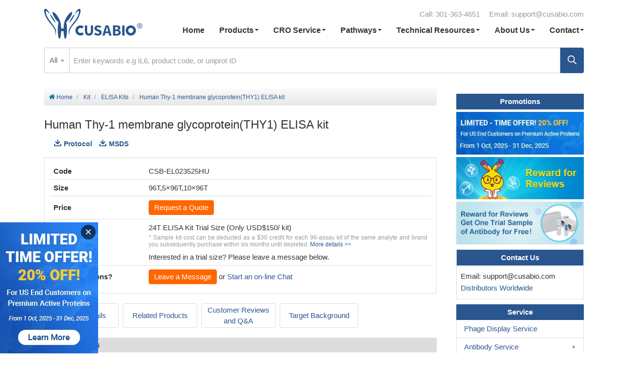

--- FILE ---
content_type: text/html; charset=utf-8
request_url: https://www.cusabio.com/ELISA-Kit/Human-Thy-1-membrane-glycoproteinTHY1-ELISA-kit-108205.html
body_size: 19181
content:
<!DOCTYPE html>
<html lang="en">
<head>
        <title>Human Thy-1 membrane glycoprotein(THY1) ELISA kit - Cusabio</title>
    <meta name="description" content="Purchase Human Thy-1 membrane glycoprotein(THY1) ELISA kit. It is produced in . High purity. Good price.">
        <meta http-equiv="Content-Type" content="text/html; charset=utf-8">
    <meta name="viewport" content="width=device-width, initial-scale=1.0 maximum-scale=1.0 user-scalable=no">
    <link rel="canonical" href="https://www.cusabio.com/ELISA-Kit/Human-Thy-1-membrane-glycoproteinTHY1-ELISA-kit-108205.html" />
    <link rel="preload" href="https://www.cusabio.com/statics/css/pintuer.css" as="style">
    <link rel="preload" href="https://www.cusabio.com/statics/css/new.css" as="style">
    <link rel="preload" href="https://www.cusabio.com/statics/js/jquery.js" as="script">
    <link rel="stylesheet" href="https://www.cusabio.com/statics/css/pintuer.css">
    <link rel="stylesheet" href="https://www.cusabio.com/statics/css/new.css">
    <script src="https://www.cusabio.com/statics/js/jquery.js"></script>
    <script src="https://www.cusabio.com/statics/js/pintuer.js" defer></script>
    <script src="https://www.cusabio.com/statics/js/respond.js" defer></script>
    <script type="text/javascript" src="https://www.cusabio.com/statics/js/jquery.SuperSlide.2.1.1.js"></script>
    <script src="https://www.cusabio.com/statics/js/jquery.validate.js" defer></script>
    <script src="https://www.cusabio.com/statics/js/main.js" defer></script>
    
<!-- Google Tag Manager -->
<script>(function(w,d,s,l,i){w[l]=w[l]||[];w[l].push({'gtm.start':
new Date().getTime(),event:'gtm.js'});var f=d.getElementsByTagName(s)[0],
j=d.createElement(s),dl=l!='dataLayer'?'&l='+l:'';j.async=true;j.src=
'https://www.googletagmanager.com/gtm.js?id='+i+dl;f.parentNode.insertBefore(j,f);
})(window,document,'script','dataLayer','GTM-5ZHX7J8');</script>
<!-- End Google Tag Manager -->             
    <script type="application/ld+json">

         {
            "@context": "https://schema.org/",
            "@type": "Product",
            "name": "Human Thy-1 membrane glycoprotein(THY1) ELISA kit",
                        "image": "https://www.cusabio.com/uploadfile/20151014/CSB-EL023525HU.png",
                        "description":"Human Thy-1 membrane glycoprotein(THY1) ELISA kit of Cusabio is available for serum, plasma, tissue homogenates in Homo sapiens (Human). Triple quality lnspection. High Stability.",
            "category": "ELISA Kits",
            "brand": "CUSABIO",
            "sku": "CSB-EL023525HU",
                        "url": "https://www.cusabio.com/ELISA-Kit/Human-Thy-1-membrane-glycoproteinTHY1-ELISA-kit-108205.html"
        }
    </script>
</head>
<body>
  <!-- Google Tag Manager (noscript) -->
  <noscript>
    <iframe src="https://www.googletagmanager.com/ns.html?id=GTM-5ZHX7J8" height="0" width="0"
      style="display:none;visibility:hidden"></iframe>
  </noscript>
  <!-- End Google Tag Manager (noscript) -->
  <div class="container-layout header hidden-l">
    <div class="container">
      <ul class="header-list">
        <li>Call: 301-363-4651</li>
        <li>Email: <a href="/cdn-cgi/l/email-protection#84f7f1f4f4ebf6f0c4e7f1f7e5e6edebaae7ebe9"><span class="__cf_email__" data-cfemail="b3c0c6c3c3dcc1c7f3d0c6c0d2d1dadc9dd0dcde">[email&#160;protected]</span></a></li>
      </ul>
    </div>
  </div>

  <div class="demo-nav">
    <div id="full"></div>
    <div class="container">
      <div class="line-big">
        <div class="xl12 xs12 xm2 mm-logo"> <a href="https://www.cusabio.com/"><img
              src="https://www.cusabio.com/statics/images/logo.png" width="200" height="65"
              alt="Cusabio Life Science – Your Biology Science Partner"></a>
        </div>
        <div class="xl12 xs12 xm10 nav-con">
          <div class="navbar-head">
            <div class="menu-toggle">
              <div class="x"></div>
              <div class="y"></div>
              <div class="z"></div>
            </div>
          </div>
          <div class="nav-navicon navbar-body mm-navbody" id="navbar-bg1">
            <div class="fix-search">
              <div class="btnSearch">
                <a href="javascript:;"></a>
              </div>
              <div class="form-group">
                <div class="container">
                  <form name="nav_search" method="get" action="/index.php">
                    <div class="input-group">
                      <input type="hidden" name="m" value="search" id="nav_search_m" />
                      <input type="hidden" name="c" value="index" id="nav_search_c" />
                      <input type="hidden" name="a" value="init" id="nav_search_a" />
                      <input type="hidden" name="dosubmit" value="1">
                      <input type="hidden" name="catid" value="init" id="nav_search_catid" />
                      <input type="hidden" name="typeid" value="" id="typeid" />
                      <input type="hidden" name="siteid" value="1" id="siteid" />
                      <div class="select_box"> <span class="select_txt">All</span> <span
                          class="arrow margin-small-right text-gray"></span>
                        <ul class="option" id="fenlei">
                          <li value="0">All</li>
                          <li value="10">ELISA Kit</li>
                          <li value="13">Protein</li>
                          <li value="14">Antibody</li>
                          <li value="15">Molecular Biology Product</li>
                          <li value="16">Small Molecule</li>
                          <li value="74">Peptide</li>
                        </ul>
                      </div>
                      <span class="float-right">
                        <button type="submit" class="btnSubmit"> <img loading="lazy" class="lazyload"
                            data-src="https://www.cusabio.com/statics/images/haed-search-btn.svg" src=""></button>
                      </span>
                      <div class="search-input">
                        <input type="text" name="q" id="nav_search_q" value=""
                          placeholder="Enter keywords e.g IL6, product code, or uniprot ID" />
                      </div>
                    </div>
                  </form>
                </div>
              </div>
            </div>
            <ul class="nav nav-inline nav-menu">
              <li><a href="https://www.cusabio.com">Home</a></li>
              <li><a href="https://www.cusabio.com/catalog-9-1.html">Products<span class="arrow"></span></a>
                <div class="drop-menu submenu-wrap pdts-submenu">
                  <div class="container">
                    <div class="line-big">
                      <div class="xl12 xs6 xm3"> <a href="https://www.cusabio.com/catalog-10-1.html"
                          class="boldtxt">Kits</a>
                        <ul class="sublist sublist-child">
                          <li><a href="https://www.cusabio.com/catalog-11-1.html">ELISA Kits</a></li>
                          <li><a href="https://www.cusabio.com/Exosome-Isolation-Kit.html">Exosome Isolation Kits</a>
                          </li>
                          <li><a href="https://www.cusabio.com/catalog-12-1.html">ELISA Kits For Food Safety & Drug
                              Residues</a></li>
                          <li><a href="https://www.cusabio.com/plasmid-dna-purification-kit.html">Plasmid DNA
                              Purification Maxiprep Kit</a></li>
                          <li><a href="https://www.cusabio.com/hcp-detection-elisa-kits.html">HCP Detection ELISA
                              Kit</a></li>
                        </ul>
                        <a href="https://www.cusabio.com/catalog-13-1.html" class="boldtxt">Proteins</a>
                        <ul class="sublist sublist-child">
                          <li><a href="https://www.cusabio.com/catalog-37-1.html">Active Proteins<span
                                class="text-red">*</span></a></li>
                          <li><a href="https://www.cusabio.com/catalog-18-1.html">Native Proteins</a></li>
                          <li><a href="https://www.cusabio.com/catalog-19-1.html">Recombinant Proteins</a></li>
                          <li><a href="https://www.cusabio.com/catalog-54-1.html">Transmembrane Proteins</a></li>
                        </ul>
                      </div>
                      <div class="xl12 xs6 xm3"> <a href="https://www.cusabio.com/catalog-14-1.html"
                          class="boldtxt">Antibodies</a>
                        <ul class="sublist sublist-child">
                          <li><a href="https://www.cusabio.com/catalog-61-1.html">Recombinant Antibodies</a></li>
                          <li><a href="https://www.cusabio.com/catalog-22-1.html">Monoclonal Antibodies</a></li>
                          <li><a href="https://www.cusabio.com/catalog-20-1.html">Polyclonal Antibodies</a></li>
                          <li><a href="https://www.cusabio.com/catalog-21-1.html">Secondary Antibodies</a></li>
                          <li><a href="https://www.cusabio.com/catalog-23-1.html">Tag/Control Antibodies</a></li>
                          <li><a href="https://www.cusabio.com/catalog-51-1.html">Small Molecular Antibodies</a></li>
                          <li><a href="https://www.cusabio.com/catalog-52-1.html">ChIP Antibodies</a></li>
                          <li><a href="https://www.cusabio.com/catalog-53-1.html">Antibody Pairs</a></li>
                          <li><a href="https://www.cusabio.com/catalog-62-1.html">Custom Antibodies</a></li>
                          <li><a href="https://www.cusabio.com/catalog-67-1.html">Modified Histone Antibodies</a></li>
                        </ul>
                      </div>
                      <div class="xl12 xs6 xm3">
                        <a href="https://www.cusabio.com/catalog-71-1.html" class="boldtxt">Stable Cell Line</a>
                        <a href="https://www.cusabio.com/catalog-25-1.html" class="boldtxt">Clone</a>
                        <a href="https://www.cusabio.com/catalog-74-1.html" class="boldtxt">Peptide</a>
                        <ul class="sublist sublist-child">
                          <li><a href="https://www.cusabio.com/catalog-75-1.html">Cosmetic Peptide</a></li>
                          <li><a href="https://www.cusabio.com/catalog-76-1.html">Amino Acids and Derivatives</a></li>
                        </ul>
                        <a href="https://www.cusabio.com/catalog-16-1.html" class="boldtxt">Small Molecule</a>
                        <ul class="sublist sublist-child">
                          <li><a href="https://www.cusabio.com/catalog-28-1.html">Food Safety Small Molecular
                              Antigens</a></li>
                          <li><a href="https://www.cusabio.com/catalog-29-1.html">Other Small Molecular Antigens</a>
                          </li>
                        </ul>
                        <br>
                        <a href="https://www.cusabio.com/solutions.html" class="boldtxt">Solutions</a>
                        <ul class="sublist sublist-child">
                          <li><a href="https://www.cusabio.com/mrna-vaccine-research-solutions.html">mRNA Vaccine
                              Research Solutions</a></li>
                          <li><a href="https://www.cusabio.com/adc-research-solutions.html">ADC Development
                              Solutions</a></li>
                          <li><a href="https://www.cusabio.com/CAR-T-therapy-development-solutions.html">CAR-T Therapy
                              Development Solutions</a></li>
                        </ul>
                      </div>
                      <div class="xl12 xs6 xm3"><a href="https://www.cusabio.com/hot-categories.html" class="boldtxt">
                          Hot Categories </a>
                        <ul class="sublist sublist-child">
							<li><a href="https://www.cusabio.com/hot-categories/mini-sample-elisa-kits">Mini Sample ELISA kit</a></li>
							<li><a href="https://www.cusabio.com/hot-categories/inflammatory-factor-elisa-detection-panel">Inflammatory Factor ELISA Detection Panel</a></li>
                          <li><a
                              href="https://www.cusabio.com/hot-categories/model-organisms-rare-species-antibodies">Rare
                              Species Antibodies</a></li>
                          <li><a href="https://www.cusabio.com/hot-categories/anti-CAR-linker-antibodies">Anti-CAR
                              Linker Antibody</a></li>
                          <li><a href="https://www.cusabio.com/hot-categories/monkeypox-virus-research.html">Monkeypox
                              Virus Research Related Products</a></li>
                          <li><a
                              href="https://www.cusabio.com/anti-payload-antibodies-for-adcs-drug-research.html">Anti-payload
                              Antibodies</a></li>
                          <li><a href="https://www.cusabio.com/ihc-validated-antibodies.html">Immunohistochemistry (IHC)
                              Antibodies</a></li>
                          <li><a href="https://www.cusabio.com/flow-cytometry-antibodies.html">Flow Cytometry
                              Antibodies</a></li>
                          <li><a href="https://www.cusabio.com/industry-standard-cytokine-elisa-kits.html">IS Series
                              Cytokine Detection ELISA Kit</a></li>
                          <li><a href="https://www.cusabio.com/DT3C.html">Recombinant DT3C protein</a></li>
                          <li><a href="https://www.cusabio.com/Transmembrane/Chemokine-Receptor-Review.html">Chemokine
                              Receptors</a></li>
                          <li><a href="https://www.cusabio.com/G-protein-coupled-receptor.html">G protein-Coupled
                              Receptor</a></li>
                          <li><a href="https://www.cusabio.com/recombinant-antibodies-for-drug-discovery">Recombinant
                              Antibodies for Drug Discovery</a></li>
                          <li><a href="https://www.cusabio.com/targets-for-antibody-drug-conjugates.html">Recombinant
                              Proteins for ADCs</a></li>
                          <li><a href="https://www.cusabio.com/new-products-launch.html">New Products Launch</a></li>
                        </ul>
                      </div>
                    </div>
                  </div>
                </div>
              </li>
              <li class="nav-short"><a href="https://www.cusabio.com/m-185.html">CRO Service<span class="arrow"></span></a>
                <div class="drop-menu submenu-wrap service-submenu">
                  <div class="line-big">
                    <div class="xl12 xs6 xm6">
                      <a href="https://www.cusabio.com/CRO-service-quote.html" class="boldtxt">Quote for CRO Service</a>
                      <span class="boldtxt nav-st">Specialized CRO Services</span>
                      <ul class="sublist sublist-child">                        
                        <li><a href="https://www.cusabio.com/stable-cell-line-service.html">Stable Cell Line Developmentm Service</a></li>
                        <li><a href="https://www.cusabio.com/peptide-synthesis-service.html">Custom Peptide Synthesis</a></li>
                        <li><a href="https://www.cusabio.com/surface-plasmon-resonance-detection-service.html">SPR Detection Service</a></li>
                      </ul>
                      <a href="https://www.cusabio.com/protein_service/" class="boldtxt">Protein Expression Services</a>
                      <ul class="sublist sublist-child padding-small-bottom">
                        <li><a href="https://www.cusabio.com/protein_service/transmembrane-protein-expression-service.html">Transmembrane Protein Expression Service<i class="text-red">*</i></a></li>
                        <li><a href="https://www.cusabio.com/protein_service/E.coli_Expression_System.html">E.coli Expression System</a></li>
                        <li><a href="https://www.cusabio.com/protein_service/Yeast_Expression_System.html">Yeast Expression System</a></li>
                        <li><a href="https://www.cusabio.com/protein_service/In_vitro_E.coli_Expression_System.html">In vitro E.coli Expression System</a></li>
                        <li><a href="https://www.cusabio.com/protein_service/Insect_baculovirus_expression_system.html">Insect Baculovirus Expression System</a></li>
                        <li><a href="https://www.cusabio.com/protein_service/Mammalian_Cell_Expression_System.html">Mammalian Cell Expression System</a></li>
                      </ul>
                      <a href="https://www.cusabio.com/m-253.html" class="boldtxt">Oligo Synthesis Service</a>
                      <a href="https://www.cusabio.com/m-252.html" class="boldtxt">Gene Synthesis Service</a>
                    </div>

                    <div class="xl12 xs6 xm6">
                      <a href="https://www.cusabio.com/lead-antibody-discovery.html" class="boldtxt">Therapeutic Antibody Discovery Service<i class="text-red">*</i></a>
                      <ul class="sublist sublist-child">                        
                        <li><a href="https://www.cusabio.com/antibody-service/mouse-hybridoma-screening-sequencing.html">Mouse hybridoma screening & sequencing</a></li>
                        <li><a href="https://www.cusabio.com/antibody-service/single-b-cell-antibody-service.html">Single B Cell Antibody Discovery<i class="text-red">*</i></a></li>
                        <li><a href="https://www.cusabio.com/antibody-service/nanobody-custom-service.html">VHH library screening</a></li>
                      </ul>
                      <a href="https://www.cusabio.com/m-186.html" class="boldtxt">Custom Antibody Services</a>
                      <ul class="sublist sublist-child padding-small-bottom">                        
                        <li><a href="https://www.cusabio.com/antibody_service/antibody_service_high.html">HTP Recombinant Antibody Production</a></li>
                        <li><a href="https://www.cusabio.com/antibody_service/antibody_service_recombinant.html">Recombinant Ab Production</a></li>
                        <li><a href="https://www.cusabio.com/antibody_service/antibody_service_monoclona.html">Monoclonal Ab Production</a></li>
                        <li><a href="https://www.cusabio.com/antibody_service/antibody_service_polyclonal.html">Polyclonal Ab Production</a></li>
                        <li><a href="https://www.cusabio.com/antibody_service/antibody_service_phosphorylated.html">Modified Ab Production</a></li>
                        <li><a href="https://www.cusabio.com/antibody-service/anti-idiotype-antibodies.html">Anti-idiotype Antibody Production<i class="text-red">*</i></a></li>                        
                        <li><a href="https://www.cusabio.com/service/mammalian-cell-display-service.html" class="boldtxt">Mammalian Cell Display Service</a></li>
                        <li><a href="https://www.cusabio.com/Phage-display-service.html" class="boldtxt">Phage Display Service</a></li>                        
                      </ul>                      
                    </div>
                  </div>
                </div>
              </li>
              <li class="nav-short nav-nl"><a href="javascript:;">Pathways<span class="arrow"></span></a>
                <div class="drop-menu submenu-wrap path-submenu">
                  <div class="line-big">
                    <div class="xl12 xs6 xm6">
                      <ul class="sublist">
                        <li><a href="https://www.cusabio.com/pathway/Apoptosis.html">Apoptosis</a></li>
                        <li><a href="https://www.cusabio.com/pathway/Autophagy.html">Autophagy</a></li>
                        <li><a href="https://www.cusabio.com/Breast-Cancer/">Breast Cancer</a></li>
                        <li><a href="https://www.cusabio.com/pathway/Hippo-signaling-pathway.html">Hippo signaling pathway</a></li>
                        <li><a href="https://www.cusabio.com/pathway/Jak-STAT-signaling-pathway.html">Jak-STAT signaling pathway</a></li>
                        <li><a href="https://www.cusabio.com/pathway/MAPK-signaling-pathway.html">MAPK signaling pathway</a></li>
                      </ul>
                    </div>
                    <div class="xl12 xs6 xm6">
                      <ul class="sublist">
                        <li><a href="https://www.cusabio.com/pathway/mTOR-signaling-pathway.html">mTOR signaling pathway</a></li>
                        <li><a href="https://www.cusabio.com/pathway/Notch-signaling-pathway.html">Notch signaling pathway</a></li>
                        <li><a href="https://www.cusabio.com/pathway/PI3K-Akt-signaling-pathway.html">PI3K-Akt signaling pathway</a></li>
                        <li><a href="https://www.cusabio.com/pathway/TGF-beta-signaling-pathway.html">TGF-beta signaling pathway</a></li>
                        <li><a href="https://www.cusabio.com/pathway/Wnt-signaling-pathway.html">Wnt signaling pathway</a></li>
                      </ul>
                    </div>
                    <div class="xl12"> <a class="button bg-yellow nav-btnlink margin-top margin-bottom"
                        href="https://www.cusabio.com/pathway.html">View All pathways</a> </div>
                  </div>
                </div>
              </li>
              <li><a href="https://www.cusabio.com/m-192.html">Technical Resources<span class="arrow"></span></a>
                <div class="drop-menu submenu-wrap pdts-submenu">
                  <div class="container">
                    <div class="line-big nav-5n">
                      <div class="xl12 xs6 xm2 item">
                        <div class="in">
                          <a href="https://www.cusabio.com/research-area.html" class="boldtxt"> Research Area </a>
                          <ul class="sublist sublist-child">
                            <li><a href="https://www.cusabio.com/drug-targets.html">Drug Targets</a></li>
                            <li><a href="https://www.cusabio.com/Transmembrane-Proteins-Overview.html">Transmembrane
                                Proteins</a></li>
                            <li><a href="https://www.cusabio.com/cancer.html">Cancer</a></li>
                            <li><a href="https://www.cusabio.com/cardiovascular.html">Cardiovascular</a></li>
                            <li><a href="https://www.cusabio.com/Cell-Marker.html">Cell Markers</a></li>
                            <li><a href="https://www.cusabio.com/cytokines.html">Cytokines</a></li>
                            <li><a href="https://www.cusabio.com/infectious-diseases.html">Infectious Diseases</a></li>
                            <li><a href="https://www.cusabio.com/Neuroscience.html">Neuroscience</a></li>
                            <li><a href="https://www.cusabio.com/Immunology.html">Immunology</a></li>
                            <li><a href="https://www.cusabio.com/Cell-Biology.html">Cell Biology</a></li>
                            <li><a href="https://www.cusabio.com/receptor.html">Receptor</a></li>
                            <li><a href="https://www.cusabio.com/Organoids.html">Organoids</a></li>
                            <li><a href="https://www.cusabio.com/histones.html">Histones</a></li>
                            <li><a href="https://www.cusabio.com/autoimmune-diseases">Autoimmune Diseases</a></li>
                          </ul>
                        </div>
                      </div>
                      <div class="xl12 xs6 xm2 item">
                        <div class="in">
                          <a href="https://www.cusabio.com/m-239.html" class="boldtxt">Protocols</a>
                          <a href="https://www.cusabio.com/m-195.html" class="boldtxt">Troubleshooting Tips</a>
                          <a href="https://www.cusabio.com/m-251.html" class="boldtxt">Technical Articles</a>
                          <a href="https://www.cusabio.com/m-248.html" class="boldtxt">Citations</a>
                          <a href="https://www.cusabio.com/m-265.html" class="boldtxt">Research Tools</a>
                          <a href="https://www.cusabio.com/webinars.html" class="boldtxt">Webinars</a>
                          <a href="https://www.cusabio.com/download_center.html" class="boldtxt">Download Center</a>
                          <br>
                          <span class="boldtxt nav-st">Technology Platform</span>
                          <ul class="sublist sublist-child">
                            <li><a href="https://www.cusabio.com/virus-like-particles-technology-platform.html">VLPs</a> </li>
                            <li><a href="https://www.cusabio.com/nanoparticle-technology-platform.html">Nanoparticle</a> </li>
                            <li><a href="https://www.cusabio.com/nanodisc-technology-platform.html">Nanodisc</a></li>
                            <li><a href="https://www.cusabio.com/detergent-micelle-technology-platform.html">Detergent Micelle</a></li>
                          </ul>
                        </div>
                      </div>
                      <div class="xl12 xs6 xm2 item">
                        <div class="in">
                          <a href="https://www.cusabio.com/recombinant-protein-resources.html"
                            class="boldtxt">Recombinant Protein Resources</a>
                          <ul class="sublist sublist-child">
                            <li><a href="https://www.cusabio.com/c-20622.html">Protein Tags</a></li>
                            <li><a href="https://www.cusabio.com/c-20621.html">Recombinant Protein Expression</a></li>
                            <li><a href="https://www.cusabio.com/c-20272.html">Applications of Recombinant Proteins</a>
                            </li>
                            <li><a href="https://www.cusabio.com/m-306.html">Troubleshooting</a></li>
                          </ul>
                        </div>
                      </div>
                      <div class="xl12 xs6 xm2 item">
                        <div class="in">
                          <a href="https://www.cusabio.com/antibody-resources.html" class="boldtxt">Antibody
                            Resources</a>
                          <ul class="sublist sublist-child">
                            <li><a href="https://www.cusabio.com/c-20709.html">What Is an Antibody</a></li>
                            <li><a href="https://www.cusabio.com/c-20863.html">Overview of Tag Antibodies</a></li>
                            <li><a href="https://www.cusabio.com/m-308.html">Troubleshooting</a></li>
                          </ul>
                        </div>
                      </div>
                      <div class="xl12 xs6 xm2 item">
                        <div class="in">
                          <a href="https://www.cusabio.com/elisa-kit-resources.html" class="boldtxt">ELISA Kit
                            Resources</a>
                          <ul class="sublist sublist-child">
                            <li><a href="https://www.cusabio.com/c-20659.html">ELISA Types</a></li>
                            <li><a href="https://www.cusabio.com/m-264.html">ELISA Protocol</a></li>
                            <li><a href="https://www.cusabio.com/c-20299.html">Tips for Choosing ELISA Kits</a></li>
                            <li><a href="https://www.cusabio.com/c-15109.html">Factors Affecting ELISA Results</a></li>
                            <li><a href="https://www.cusabio.com/m-225.html">ELISA Operation Video and Data Analysis</a>
                            </li>
                            <li><a href="https://www.cusabio.com/m-307.html">Troubleshooting</a></li>
                          </ul>
                        </div>
                      </div>
                    </div>
                  </div>
                </div>
              </li>
              <li class="nav-short nav-nl"><a href="javascript:;">About Us<span class="arrow"></span></a>
                <div class="drop-menu submenu-wrap normal-submenu">
                  <div class="line-big">
                    <div class="xl12 xs12 xm12">
                      <ul class="sublist">
                        <li><a href="https://www.cusabio.com/m-171.html">About CUSABIO</a></li>
                        <li><a href="https://www.cusabio.com/qc.html">Quality Control</a></li>
                        <li><a href="https://www.cusabio.com/m-176.html">CUSABIO News</a></li>
                        <li><a href="https://www.cusabio.com/m-250.html">Research Hotspots</a></li>
                        <li><a href="https://www.cusabio.com/m-249.html">Promotions</a></li>
                        <li><a href="https://www.cusabio.com/m-259.html">Conferences & Tradeshows</a></li>
                        <li><a href="https://www.cusabio.com/academic-conference-travel-sponsorship">Conference Sponsorship</a></li>
                      </ul>
                    </div>
                  </div>
                </div>
              </li>
              <li class="nav-short nav-nl"><a href="javascript:;">Contact<span class="arrow"></span></a>
                <div class="drop-menu submenu-wrap normal-submenu">
                  <div class="line-big">
                    <div class="xl12 xs12 xm12">
                      <ul class="sublist">
                        <li><a href="https://www.cusabio.com/m-197.html">Contact Us</a></li>
                        <li><a href="https://www.cusabio.com/m-198.html">Distributors</a></li>
                        <li><a href="https://www.cusabio.com/m-305.html">Ordering FAQs</a></li>
                      </ul>
                    </div>
                  </div>
                </div>
              </li>
            </ul>

          </div>
        </div>
      </div>
    </div>
  </div>

  <div class="container-layout search-wrap">
    <div class="container">
      <div class="xs12 top-search">
        <form name="nav_search" method="get" action="/index.php">
          <div class="input-group">
            <input type="hidden" name="m" value="search" id="nav_search_m" />
            <input type="hidden" name="c" value="index" id="nav_search_c" />
            <input type="hidden" name="a" value="init" id="nav_search_a" />
            <input type="hidden" name="dosubmit" value="1">
            <input type="hidden" name="catid" value="init" id="nav_search_catid" />
            <input type="hidden" name="typeid" value="" id="typeid" />
            <input type="hidden" name="siteid" value="1" id="siteid" />
            <div class="select_box"> <span class="select_txt">All</span> <span
                class="arrow margin-small-right text-gray"></span>
              <ul class="option" id="fenlei">
                <li value="0">All</li>
                <li value="10">ELISA Kit</li>
                <li value="13">Protein</li>
                <li value="14">Antibody</li>
                <li value="15">Molecular Biology Product</li>
                <li value="16">Small Molecule</li>
                <li value="74">Peptide</li>
              </ul>
            </div>
            <span class="float-right">
              <button type="submit" aria-label="Search" class="button searchBtn bg-main"><i class="search-ico"></i>
              </button>
            </span>
            <div class="search-input">
              <input type="text" name="q" id="nav_search_q" value=""
                placeholder="Enter keywords e.g IL6, product code, or uniprot ID" />
            </div>
          </div>
        </form>

        <script data-cfasync="false" src="/cdn-cgi/scripts/5c5dd728/cloudflare-static/email-decode.min.js"></script><script type="text/javascript">
          $(function () {
            $(".select_box").click(function (event) {
              event.stopPropagation();
              $(this).find(".option").toggle();
              $(this).parent().siblings().find(".option").hide();
            });
            $(document).click(function (event) {
              var eo = $(event.target);
              if ($(".select_box").is(":visible") && eo.attr("class") != "option" && !eo.parent(".option").length)
                $('.option').hide();
            });

            $(".option li").hover(function () {
              $(this).addClass("hover");
            }, function () {
              $(this).removeClass("hover");
            });

            $(".option li").click(function () {
              var value = $(this).text();
              $(this).parent().siblings(".select_txt").text(value);
              $("#select_value").val(value)
              var title = $(this).attr('value');
              $("input[name=catid]").val(title);
            })
          })
        </script>
      </div>
    </div>
  </div><br/>

<div class="container con">
    <div class="line-big line-wh">
        <div class="xl12 xm9 float-left">
            <ul class="bread nav-bg">
                <li><a href="https://www.cusabio.com" class="icon-home"> Home</a></li>
                <li><a href="https://www.cusabio.com/catalog-10-1.html">Kit</a></li>
                                <li><a href="https://www.cusabio.com/catalog-11-1.html">ELISA Kits</a></li>
                                <li><a>Human Thy-1 membrane glycoprotein(THY1) ELISA kit</a></li>
            </ul>
            <div class="product-name">
                <h1 class="margin-small-right" style="line-height:2;">Human Thy-1 membrane glycoprotein(THY1) ELISA kit</h1>
                                				<div class="product-links">
																									<a href="https://www.cusabio.com/uploadfile/Ins/CSB-EL023525HU.pdf" target="_blank" class="button-link">Protocol</a>
										                    															<a href="https://www.cusabio.com/uploadfile/msds/MSDS CSB-EL023525HU.pdf" target="_blank" class="button-link margin-left">MSDS</a>
														</div>
            </div>
            <div class="table-responsive border padding">
                <table class="table pdts-detail-table text-justify">
                    <tbody>
                    <tr>
                        <td>Code</td>
                        <td id="product_code" class="myself-table2">CSB-EL023525HU</td>
                    </tr>
                    
                    
                    <tr>
                        <td>Size</td>
                        <td id="newwell_product_spef"  class="myself-table2">96T,5×96T,10×96T</td>
                    </tr>
                    
					<tr>
                        <td>Price</td>
                        <td><a id="aaa" class="button button-small bg-yellow" href="javascript:void(0);">Request a Quote</a></td>
                    </tr>
                    <!--
                                        -->
                    
                    					<tr>
                      <td>Trial Size</td>
                      <td>
                        24T ELISA Kit Trial Size (Only USD$150/ kit)<br>
                          <span class="margin-small-top text-gray text-small margin-bottom">* Sample kit cost can be deducted as a $30 credit for each 96-assay kit of the same analyte and brand you subsequently purchase within six months until depleted. <a href="https://www.cusabio.com/24T_ELISA/">More details >></a></span>
                          <div>Interested in a trial size? Please leave a message below.</div>
                      </td>
                    </tr>
                                        <tr>
                        <td>Have Questions?</td>
                        <td><a id="aa" class="button button-small bg-yellow" href="javascript:void(0);">Leave a Message</a> or <a
                            href="javascript:void();" onclick="LC_API.open_chat_window();return false;">Start an on-line Chat</a>
                        </td>
                      </tr>
                    </tbody>
                </table>
            </div>
                                                            <div class="clearfix">
                <ul class="margin-top margin-bottom pdts-mlink-list clearfix">
                    <li><a href="#a01" class="anchorlink mlink">Product Details</a></li>
                                        <li><a href="#a03" class="anchorlink mlink">Related  Products</a></li>                    <li><a href="#a04" class="anchorlink mlink">Customer Reviews and Q&A</a></li>
                    <li><a href="#a05" class="anchorlink mlink">Target Background</a></li>                </ul>
            </div>
            <div>
                <div class="anchor-box"> <span class="lemma-anchor" id="a01"></span> </div>
                <h2 class="text-default pdts-relatetitle boldtxt margin-big-bottom">Product Details</h2>
                <div class="pdts-detail-con">
						                        <div class="item">
                            <div class="name">Target Name</div>
                            <div class="value">Thy-1 cell surface antigen</div>
                        </div>
                                                                        <div class="item">
                            <div class="name">Alternative Names</div>
							<div class="value"><div class="pdts-description">CD7 ELISA Kit; CD90 ELISA Kit; CD90 antigen ELISA Kit; CDw90 ELISA Kit; FLJ33325 ELISA Kit; MGC128895 ELISA Kit; T25 ELISA Kit; Theta antigen ELISA Kit; Thy 1 ELISA Kit; Thy 1 cell surface antigen ELISA Kit; Thy 1 membrane glycoprotein ELISA Kit; Thy 1 T cell antigen ELISA Kit; Thy 1.2 ELISA Kit; Thy-1 antigen ELISA Kit; Thy-1 membrane glycoprotein ELISA Kit; Thy1 ELISA Kit; Thy1 antigen ELISA Kit; Thy1 T cell antigen ELISA Kit; Thy1.1 ELISA Kit; Thy1.2 ELISA Kit; THY1_HUMAN ELISA Kit; Thymus cell antigen 1, theta ELISA Kit</div></div>
                        </div>
                                                                        <div class="item">
                            <div class="name">Abbreviation</div>
                            <div class="value"><a href="https://www.cusabio.com/target/THY1.html">THY1</a></div>
                        </div>
                                                                                                <div class="item">
                            <div class="name">Uniprot No.</div>
                            <div class="value"><a href="https://www.uniprot.org/uniprot/P04216" target="_blank" rel="nofollow">P04216</a></div>
                        </div>
                                                                        <div class="item">
                            <div class="name">Species</div>
                            <div class="value">Homo sapiens (Human)</div>
                        </div>
                                                                        <div class="item">
                            <div class="name">Sample Types</div>
                            <div class="value">serum, plasma, tissue homogenates</div>
                        </div>
                                                                        <div class="item">
                            <div class="name">Detection Range</div>
                            <div class="value">0.625 ng/mL-40 ng/mL</div>
                        </div>
                                                                        <div class="item">
                            <div class="name">Sensitivity</div>
                            <div class="value">0.156 ng/mL</div>
                        </div>
                                                                        <div class="item">
                            <div class="name">Assay Time</div>
                            <div class="value">1-5h</div>
                        </div>
                                                                        <div class="item">
                            <div class="name">Sample Volume</div>
                            <div class="value">50-100ul</div>
                        </div>
                                                                        <div class="item">
                            <div class="name">Detection Wavelength</div>
                            <div class="value">450 nm</div>
                        </div>
                                                                        <div class="item">
                            <div class="name">Research Area</div>
                            <div class="value">Immunology<br></div>
                        </div>
                                                                        <div class="item">
                            <div class="name">Assay Principle</div>
                            <div class="value">quantitative</div>
                        </div>
                                                                        <div class="item">
                            <div class="name">Measurement</div>
                            <div class="value">Sandwich</div>
                        </div>
                        						
																		                                                <div class="item">
                            <div class="name">Precision</div>
                            <div class="value"><table><tr  ><td     colspan=4   >Intra-assay Precision (Precision within an assay): CV%&#60;8%</td><td   valign=bottom   > </td><td   valign=bottom   > </td><td   valign=bottom   > </td></tr><tr  ><td     colspan=6   >Three samples of known concentration were tested twenty times on one plate to assess. </td><td   valign=bottom   > </td></tr><tr  ><td     colspan=4   >Inter-assay Precision (Precision between assays): CV%&#60;10%</td><td   valign=bottom   > </td><td   valign=bottom   > </td><td   valign=bottom   > </td></tr><tr  ><td     colspan=5   >Three samples of known concentration were tested in twenty assays to assess. </td><td   valign=bottom   > </td><td   valign=bottom   > </td></tr><tr  ><td      > </td><td   valign=bottom   > </td><td   valign=bottom   > </td><td   valign=bottom   > </td><td   valign=bottom   > </td><td   valign=bottom   > </td><td   valign=bottom   > </td></tr></table></div>
                        </div>
                                                                        <div class="item">
                            <div class="name">Linearity</div>
                            <div class="value"><table><tr  ><td     colspan=7     >To assess the linearity of the assay, samples were spiked with high concentrations of human THY1 in various matrices and diluted with the Sample Diluent to produce samples with values within the dynamic range of the assay.</td></tr><tr  ><td     colspan=2   ></td><td     colspan=2   >Sample</td><td     colspan=2   >Serum(n=4)</td><td   valign=bottom   > </td></tr><tr  ><td     colspan=2  rowspan=2   >1:20</td><td     colspan=2   >Average %</td><td     colspan=2   >91</td><td   valign=bottom   > </td></tr><tr  ><td     colspan=2   >Range %</td><td     colspan=2   >86-95</td><td   valign=bottom   > </td></tr><tr  ><td     colspan=2  rowspan=2   >1:40</td><td     colspan=2   >Average %</td><td     colspan=2   >85</td><td   valign=bottom   > </td></tr><tr  ><td     colspan=2   >Range %</td><td     colspan=2   >81-89</td><td   valign=bottom   > </td></tr><tr  ><td     colspan=2  rowspan=2   >1:80</td><td     colspan=2   >Average %</td><td     colspan=2   >84</td><td   valign=bottom   > </td></tr><tr  ><td     colspan=2   >Range %</td><td     colspan=2   >80-88</td><td   valign=bottom   > </td></tr><tr  ><td     colspan=2  rowspan=2   >1:160</td><td     colspan=2   >Average %</td><td     colspan=2   >96</td><td   valign=bottom   > </td></tr><tr  ><td     colspan=2   >Range %</td><td     colspan=2   >93-99</td><td   valign=bottom   > </td></tr></table></div>
                        </div>
                                                                        <div class="item">
                            <div class="name">Recovery</div>
                            <div class="value"><table><tr  ><td     colspan=7  rowspan=2   >The recovery of human THY1 spiked to levels throughout the range of the assay in various matrices was evaluated. Samples were diluted prior to assay as directed in the Sample Preparation section.</td></tr><tr  ></tr><tr  ><td     colspan=2   >Sample Type</td><td     colspan=2   >Average % Recovery</td><td     colspan=2   >Range</td><td   valign=bottom   > </td></tr><tr  ><td     colspan=2   >Serum (n=5)  </td><td     colspan=2   >85</td><td     colspan=2   >81-89</td><td   valign=bottom   > </td></tr><tr  ><td     colspan=2   >EDTA plasma (n=4)</td><td     colspan=2   >92</td><td     colspan=2   >88-96</td><td   valign=bottom   > </td></tr><tr  ><td      > </td><td   valign=bottom   > </td><td   valign=bottom   > </td><td   valign=bottom   > </td><td   valign=bottom   > </td><td   valign=bottom   > </td><td   valign=bottom   > </td></tr><tr  ><td      > </td><td   valign=bottom   > </td><td   valign=bottom   > </td><td   valign=bottom   > </td><td   valign=bottom   > </td><td   valign=bottom   > </td><td   valign=bottom   > </td></tr></table></div>
                        </div>
                                                                        <div class="item">
                            <div class="name">Typical Data</div>
                            <div class="value"><table><tr  ><td   valign=top  colspan=7  rowspan=2   >These standard curves are provided for demonstration only. A standard curve should be generated for each set of samples assayed. </td></tr><tr  ></tr><tr  ><td   valign=bottom   ><img width="382"  height="215"  src="https://www.cusabio.com/uploadfile/20151014/CSB-EL023525HU.png" > <table class=MsoNormalTable><tr  ><td      >ng/ml</td><td      >OD1</td><td      >OD2</td><td      >Average</td><td     colspan=2   >Corrected</td><td      > </td></tr><tr  ><td      >40</td><td      >2.608 </td><td      >2.658 </td><td      >2.633 </td><td     colspan=2   >2.449 </td><td   valign=bottom   > </td></tr><tr  ><td      >20</td><td      >2.003 </td><td      >2.130 </td><td      >2.067 </td><td     colspan=2   >1.883 </td><td   valign=bottom   > </td></tr><tr  ><td      >10</td><td      >1.396 </td><td      >1.375 </td><td      >1.386 </td><td     colspan=2   >1.202 </td><td   valign=bottom   > </td></tr><tr  ><td      >5</td><td      >0.872 </td><td      >0.868 </td><td      >0.870 </td><td     colspan=2   >0.686 </td><td   valign=bottom   > </td></tr><tr  ><td      >2.5</td><td      >0.505 </td><td      >0.536 </td><td      >0.521 </td><td     colspan=2   >0.337 </td><td   valign=bottom   > </td></tr><tr  ><td      >1.25</td><td      >0.312 </td><td      >0.332 </td><td      >0.322 </td><td     colspan=2   >0.138 </td><td   valign=bottom   > </td></tr><tr  ><td      >0.625</td><td      >0.261 </td><td      >0.278 </td><td      >0.270 </td><td     colspan=2   >0.086 </td><td   valign=bottom   > </td></tr><tr  ><td      >0</td><td      >0.181 </td><td      >0.186 </td><td      >0.184 </td><td     colspan=2   ></td><td   valign=bottom   > </td></tr></table></td></tr></table></div>
                        </div>
                        												                        						<div class="item">
                            <div class="name">ELISA Data Analysis</div>
                            <div class="value"><a href="https://www.cusabio.com/m-225.html" target="_blank">ELISA Standard Curve & Curve Expert software</a></div>
                        </div>
												<div class="item">
                            <div class="name">Troubleshooting <br>
                                and FAQs</div>
                            <div class="value"><a href="https://www.cusabio.com/m-307.html">ELISA kit FAQs</a></div>
                        </div>
                        <div class="item">
                            <div class="name">Storage</div>
                            <div class="value">Store at 2-8°C. Please refer to protocol.</div>
                        </div>
                        <div class="item">
                            <div class="name">Shelf Life</div>
                            <div class="value">6 months</div>
                        </div>
                                                <div class="item">
                            <div class="name">Lead Time</div>
                            <div class="value">3-5 working days after you place the order, and it takes another 3-5 days for delivery via DHL or FedEx.</div>
                        </div>							
                        						                        <div class="item">
                            <div class="name">Description</div>
							<div class="value pdts-description-con">
                       			<div class="pdts-description"><p>This Human THY1 ELISA Kit was designed for the quantitative measurement of Human THY1 protein in serum, plasma, tissue homogenates. It is a Sandwich ELISA kit, its detection range is 0.625 ng/mL-40 ng/mL and the sensitivity is 0.156 ng/mL.</p></div>
                       		</div>
                        </div>
                                        </div>
            </div>
                                    <div class="margin-large-top">
                <div class="anchor-box"> <span class="lemma-anchor" id="a03"></span> </div>
                <h2 class="text-default pdts-relatetitle boldtxt">Related Products</h2>
                <div class="margin-top pdts-related">
                                        <p class="boldtxt">THY1 Antibodies</p>
                    <ul>
                                                                                                <li><a href="https://www.cusabio.com/Recombinant_Antibodies/THY1-Recombinant-Monoclonal-Antibody-12946048.html">THY1 Recombinant Monoclonal Antibody ( ELISA, IHC ) ( CSB-RA151335A0HU )</a></li>
                                                                                                                        <li><a href="https://www.cusabio.com/Polyclonal-Antibody/THY1-AntibodyBiotin-conjugated-11109243.html">THY1 Antibody, Biotin conjugated ( ELISA ) ( CSB-PA023525LD01HU )</a></li>
                                                                                                                        <li><a href="https://www.cusabio.com/Polyclonal-Antibody/THY1-AntibodyHRP-conjugated-11109244.html">THY1 Antibody, HRP conjugated ( ELISA ) ( CSB-PA023525LB01HU )</a></li>
                                                                                                                        <li><a href="https://www.cusabio.com/Polyclonal-Antibody/THY1-Antibody-11110384.html">THY1 Antibody ( ELISA ) ( CSB-PA023525LA01HU )</a></li>
                                                                                                                        <li><a href="https://www.cusabio.com/Polyclonal-Antibody/THY1-AntibodyFITC-conjugated-11110385.html">THY1 Antibody, FITC conjugated (  ) ( CSB-PA023525LC01HU )</a></li>
                                                                                                                                                                                                                        <li><a href="https://www.cusabio.com/index.php?m=search&c=index&a=init&dosubmit=1&catid=14&typeid=&siteid=1&q=THY1&t=&s=&sa=&mk=" >More>></a></li>                    </ul>
                                                            <p class="boldtxt">THY1 Proteins</p>
                    <ul>
                                                                                                                        <li><a href="https://www.cusabio.com/Recombinant-Protein/Recombinant-Human-Thy-1-membrane-glycoproteinTHY1-21529.html">Recombinant Human Thy-1 membrane glycoprotein (THY1) (
                                                        Yeast-CSB-YP023525HU                                                        E.coli-CSB-EP023525HU                                                        Baculovirus-CSB-BP023525HU                                                        Mammalian cell-CSB-MP023525HU                                                        In Vivo Biotinylation in E.coli-CSB-EP023525HU-B                                                        )</a></li>
                                                                                                                    </ul>
                                                        </div>
            </div>
                        <div class="margin-large-top qa-con">
                <div class="anchor-box"> <span class="lemma-anchor" id="a04"></span> </div>
                <h2 class="text-default pdts-relatetitle boldtxt">Customer Reviews and Q&A</h2>


                <div class="text-default boldtxt margin-bottom margin-big-top border-bottom border-small padding-small-bottom"><span>■</span>&nbsp;Customer Reviews</div>
                <div class="pdts-review-con">
                                        <div class="pdts-review-head">
                        <p>There are currently no reviews for this product. </p>
                        <p class="no-space"><a href="https://www.cusabio.com/ELISA-Review.html" target="_blank" class="boldtxt">Submit a Review here</a></p>
                    </div>
                                    </div>
                <script>
                    $(function() {
                        $(".pdts-qa-a").moreText({
                            maxLength: 382,
                            mainCell: '.pdts-qa-atext'
                        });
                    })
                    $(function() {
                        $(".pdts-review-data").moreText({
                            maxLength: 300,
                            mainCell: '.review-detail',
                            openBtn: 'Read more',
                            closeBtn: 'Hide more'
                        });
                    })
					$(function() {
                        $(".pdts-description-con").moreText({
                            maxLength: 600,
                            mainCell: '.pdts-description',
                            openBtn: 'Read more',
                            closeBtn: 'Hide more'
                        });
                    })
                </script>

                            </div>

                        <div class="margin-large-top">
                <div class="anchor-box"> <span class="lemma-anchor" id="a05"></span> </div>
                <h2 class="text-default pdts-relatetitle boldtxt margin-big-bottom">Target Background</h2>		  
				<div class="pdts-detail-con">
                                                <div class="item">
                            <div class="name">Function<br/>(From Uniprot)</div>
                            <div class="value pdts-description-con">
								<div class="pdts-description">May play a role in cell-cell or cell-ligand interactions during synaptogenesis and other events in the brain.</div>
                       		</div>
                        </div>
                                                                        <div class="item">
                            <div class="name">Gene References into Functions</div>
                            <div class="value">
                                <ol class="list-decimal">
                                                                        <li>High CD90 expression is associated with lymph node metastasis in intrahepatic cholangiocarcinoma. <a href="https://www.ncbi.nlm.nih.gov/pubmed/30196535" rel="nofollow">PMID: 30196535</a></li>
                                                                        <li>Data indicate that CD90 is an actor of glioblastoma (GBM) invasiveness through SRC-dependent mechanisms. <a href="https://www.ncbi.nlm.nih.gov/pubmed/28939749" rel="nofollow">PMID: 28939749</a></li>
                                                                        <li>Results show that CD90 distinguishes two interrelated, yet functionally distinct pericyte populations in the adult human brain that may have discrete roles in neurovascular function, immune response and scar formation. <a href="https://www.ncbi.nlm.nih.gov/pubmed/27215737" rel="nofollow">PMID: 27215737</a></li>
                                                                        <li>number of Thy-1(+) human peritoneal fibroblasts increased significantly in peritoneal dialysis patients <a href="https://www.ncbi.nlm.nih.gov/pubmed/28724609" rel="nofollow">PMID: 28724609</a></li>
                                                                        <li>CD90, CD166, and GD2 were identified as potential cancer stem cell markers. <a href="https://www.ncbi.nlm.nih.gov/pubmed/27049037" rel="nofollow">PMID: 27049037</a></li>
                                                                        <li>hese results suggest that LNGFR(+)THY-1(+) cells identified following NCLC induction from ESCs/iPSCs shared similar potentials with multipotent MSCs. <a href="https://www.ncbi.nlm.nih.gov/pubmed/27178356" rel="nofollow">PMID: 27178356</a></li>
                                                                        <li>High THY1 expression is associated with lung cancer. <a href="https://www.ncbi.nlm.nih.gov/pubmed/27513329" rel="nofollow">PMID: 27513329</a></li>
                                                                        <li>co-expression of CD90 and CD24 may have an important role in the development and progression of pancreatic intraepithelial neoplasia. <a href="https://www.ncbi.nlm.nih.gov/pubmed/27332878" rel="nofollow">PMID: 27332878</a></li>
                                                                        <li>Low CD90 expression is associated with ovarian cancer. <a href="https://www.ncbi.nlm.nih.gov/pubmed/27633757" rel="nofollow">PMID: 27633757</a></li>
                                                                        <li>Positive Thy1 and CD49f expression is significantly associated with the progression and poor prognosis of chondrosarcoma. <a href="https://www.ncbi.nlm.nih.gov/pubmed/27155928" rel="nofollow">PMID: 27155928</a></li>
                                                                        <li>CD90 could be used as a potential biomarker for Hepatocellular Carcinoma liver cancer stem cells, and cancer stem cell activity was elevated through up activated Notch pathway in CD90+ liver cancer stem cells. <a href="https://www.ncbi.nlm.nih.gov/pubmed/26848615" rel="nofollow">PMID: 26848615</a></li>
                                                                        <li>CD90 controls the differentiation of mesenchymal stromal cells by acting as an obstacle in the pathway of differentiation commitment. <a href="https://www.ncbi.nlm.nih.gov/pubmed/27465541" rel="nofollow">PMID: 27465541</a></li>
                                                                        <li>CD105+/CD90+ subpopulation from breast cancer MDA-MB-231 cells possesses "mesenchymal stem cell-like" characteristics, and its high migratory ability might be associated with epithelial-mesenchymal transformation. <a href="https://www.ncbi.nlm.nih.gov/pubmed/26191205" rel="nofollow">PMID: 26191205</a></li>
                                                                        <li>we found that THY-1 mediates human cytomegalovirus infection at the entry step and is important for infection <a href="https://www.ncbi.nlm.nih.gov/pubmed/26147640" rel="nofollow">PMID: 26147640</a></li>
                                                                        <li>CD90+ liver cancer cells modulate endothelial cell phenotype through the release of exosomes containing H19 lncRNA. <a href="https://www.ncbi.nlm.nih.gov/pubmed/26272696" rel="nofollow">PMID: 26272696</a></li>
                                                                        <li>CD90 could serve as a promising marker for pancreatic adenocarcinoma. <a href="https://www.ncbi.nlm.nih.gov/pubmed/25536077" rel="nofollow">PMID: 25536077</a></li>
                                                                        <li>Dynamic catch of a Thy-1-integrin alpha5beta1+syndecan-4 trimolecular complex explains extraordinary cancer cell adhesion to the vascular endothelium. <a href="https://www.ncbi.nlm.nih.gov/pubmed/25216363" rel="nofollow">PMID: 25216363</a></li>
                                                                        <li>these data suggest that CD90+CXCR4+ HCC cells may be CTSCs and selective elimination of these cells may substantially improve the current hepatocellular carcinoma therapy by reducing cancer metastasis. <a href="https://www.ncbi.nlm.nih.gov/pubmed/25672610" rel="nofollow">PMID: 25672610</a></li>
                                                                        <li>CD133, CD44, and CD90 could be used as prognostic and predictive markers in hepatoblastoma. <a href="https://www.ncbi.nlm.nih.gov/pubmed/25168019" rel="nofollow">PMID: 25168019</a></li>
                                                                        <li>Wnt/beta-catenin aids in regulating the proliferation of hepG2 cells mediated by thy-1. <a href="https://www.ncbi.nlm.nih.gov/pubmed/25061736" rel="nofollow">PMID: 25061736</a></li>
                                                                        <li>THY1 may be a promising novel prognostic marker for male breast cancer. <a href="https://www.ncbi.nlm.nih.gov/pubmed/24194916" rel="nofollow">PMID: 24194916</a></li>
                                                                        <li>We found that the vast majority of CD90(+) dermal cells are perivascularly located and generate a significantly higher percentage of regulatory T cells compared with cells expressing markers such as CD271 in vitro. <a href="https://www.ncbi.nlm.nih.gov/pubmed/25050599" rel="nofollow">PMID: 25050599</a></li>
                                                                        <li>TLR4 activation enhances the PD-L1-mediated tolerogenic capacity of colonic CD90+ stromal cells. <a href="https://www.ncbi.nlm.nih.gov/pubmed/25070848" rel="nofollow">PMID: 25070848</a></li>
                                                                        <li>In the present study we analyzed the expression of four cell surface antigens relevant to human hematopoiesis-CD90, CD96, CD117, and CD123-in bone marrow from pediatric acute myeloid leukemia patients and normal control subjects. <a href="https://www.ncbi.nlm.nih.gov/pubmed/24751333" rel="nofollow">PMID: 24751333</a></li>
                                                                        <li>Results indicate the importance of CD90 in the hepatocellular carcinoma (HCC). <a href="https://www.ncbi.nlm.nih.gov/pubmed/24116172" rel="nofollow">PMID: 24116172</a></li>
                                                                        <li>These findings suggest that CD90 could be a potential marker of lung cancer stem cells and thus provide new insight into further therapeutic strategies of lung cancer. <a href="https://www.ncbi.nlm.nih.gov/pubmed/24101104" rel="nofollow">PMID: 24101104</a></li>
                                                                        <li>CD90 is a diagnostic marker to differentiate between malignant pleural mesothelioma and lung carcinoma with immunohistochemistry. <a href="https://www.ncbi.nlm.nih.gov/pubmed/24045552" rel="nofollow">PMID: 24045552</a></li>
                                                                        <li>These results indicate that suppression of the RhoA-mediated pathway might participate in the Thy-1-induced migration inhibition in human umbilical vein endothelial cells. <a href="https://www.ncbi.nlm.nih.gov/pubmed/23613866" rel="nofollow">PMID: 23613866</a></li>
                                                                        <li>Positive correlation of Oct4 and ABCG2 to chemotherapeutic resistance in CD90(+)CD133(+) liver cancer stem cells. <a href="https://www.ncbi.nlm.nih.gov/pubmed/23438193" rel="nofollow">PMID: 23438193</a></li>
                                                                        <li>High CD90 tumor-initiating cell population is associated with an aggressive signature and metastatic capacity in esophageal cancer. <a href="https://www.ncbi.nlm.nih.gov/pubmed/23382045" rel="nofollow">PMID: 23382045</a></li>
                                                                        <li>We demonstrated that the expression of CSC marker CD90 is related to the expression of BORIS in hepatocellular carcinoma (HCC) tissue and HCC cell lines. <a href="https://www.ncbi.nlm.nih.gov/pubmed/23237599" rel="nofollow">PMID: 23237599</a></li>
                                                                        <li>Thy-1 contributes to metastasis of melanoma cells by mechanisms involving a Thy-1-mediated adhesion of melanoma cells to endothelial cells. <a href="https://www.ncbi.nlm.nih.gov/pubmed/23159525" rel="nofollow">PMID: 23159525</a></li>
                                                                        <li>concentrations were increased in the sera of systemic sclerosis patients, particularly in those with vascular involvement of the lungs <a href="https://www.ncbi.nlm.nih.gov/pubmed/22807289" rel="nofollow">PMID: 22807289</a></li>
                                                                        <li>an increased chondrogenic potential within the CD90+ fraction of human and canine synovial fluid mesenchymal progenitor cells <a href="https://www.ncbi.nlm.nih.gov/pubmed/22952721" rel="nofollow">PMID: 22952721</a></li>
                                                                        <li>The researchers demonstrate the role of CD90 as a marker of cancer stem cells within high-grade gliomas <a href="https://www.ncbi.nlm.nih.gov/pubmed/22426060" rel="nofollow">PMID: 22426060</a></li>
                                                                        <li>CD90 is not only a potential prognostic marker for high-grade gliomas but also a marker for cancer stem cells within gliomas <a href="https://www.ncbi.nlm.nih.gov/pubmed/22203689" rel="nofollow">PMID: 22203689</a></li>
                                                                        <li>human CD90 identifies a subset of Th17 and Tc17 cells within CD4(+) and CD8(+) T cells, respectively, which are depleted during HIV infection <a href="https://www.ncbi.nlm.nih.gov/pubmed/22184726" rel="nofollow">PMID: 22184726</a></li>
                                                                        <li>binding of leukocytes to activated endothelium mediated by the interaction of CD97 with Thy-1 is involved in firm adhesion of polymorphonuclear cells during inflammation and may play a role in the regulation of leukocyte trafficking to inflammatory sites. <a href="https://www.ncbi.nlm.nih.gov/pubmed/22210915" rel="nofollow">PMID: 22210915</a></li>
                                                                        <li>Data show that a cell population with the CD90 phenotype is enriched in sphere-cultured cells from gastric primary tumors. <a href="https://www.ncbi.nlm.nih.gov/pubmed/21743497" rel="nofollow">PMID: 21743497</a></li>
                                                                        <li>overexpression of Thy1 may not suppress the development of hepatocellular carcinoma(HCC) Thy1 could provide a clinical prognostic marker for HC <a href="https://www.ncbi.nlm.nih.gov/pubmed/21272924" rel="nofollow">PMID: 21272924</a></li>
                                                                        <li>Loss of Thy-1 in human lung fibroblasts induces a fibrogenic phenotype. <a href="https://www.ncbi.nlm.nih.gov/pubmed/21577212" rel="nofollow">PMID: 21577212</a></li>
                                                                        <li>we have identified a stromal cell type (CD90+ fibroblasts) and a molecule (CD90) that distinguishes cancer-associated stroma from 'benign' stroma in the prostate <a href="https://www.ncbi.nlm.nih.gov/pubmed/20562849" rel="nofollow">PMID: 20562849</a></li>
                                                                        <li>The decreased level of THY1 expression may be related with the occurrence and development of ovarian serous cystadenocarcinoma. <a href="https://www.ncbi.nlm.nih.gov/pubmed/19538887" rel="nofollow">PMID: 19538887</a></li>
                                                                        <li>Down-regulated/loss expression of THY1 protein in epithelial ovarian cancer is significantly correlated with cancer cell proliferation and metastasis in the epithelial ovarian cancer. <a href="https://www.ncbi.nlm.nih.gov/pubmed/19615261" rel="nofollow">PMID: 19615261</a></li>
                                                                        <li>Thy-1-integrin alpha(v)beta(5) interactions inhibit contraction-induced latent TGF-beta1 activation, presumably by blocking the binding of extracellular matrix-bound latent TGF-beta1 with integrin alpha(v)beta(5). <a href="https://www.ncbi.nlm.nih.gov/pubmed/20463011" rel="nofollow">PMID: 20463011</a></li>
                                                                        <li>Loss of expression of THY1 is associated with nasopharyngeal carcinoma. <a href="https://www.ncbi.nlm.nih.gov/pubmed/19921696" rel="nofollow">PMID: 19921696</a></li>
                                                                        <li>the distribution and proportion of CD90 positive cells in thyroid associated ophthalmopathy (TAO) and normal orbital tissue <a href="https://www.ncbi.nlm.nih.gov/pubmed/17243294" rel="nofollow">PMID: 17243294</a></li>
                                                                        <li>down-regulated KLF4, CHGA,GPX3, SST and LIPF, together with up-regulated SERPINH1, THY1 and INHBA is an 8-gene signature for gastric cancer <a href="https://www.ncbi.nlm.nih.gov/pubmed/20043075" rel="nofollow">PMID: 20043075</a></li>
                                                                        <li>Review article on CD90 structure and function. <a href="https://www.ncbi.nlm.nih.gov/pubmed/11860231" rel="nofollow">PMID: 11860231</a></li>
                                                                        <li>Thy-1/Thy-1 ligand interaction may play a role in adhesion of melanoma cells to endothelial cells <a href="https://www.ncbi.nlm.nih.gov/pubmed/12074634" rel="nofollow">PMID: 12074634</a></li>
                                                                    </ol>
                                                                <p class="showAll button button-little bg-ddd">Show More</p>
                                <p class="hideAll button button-little bg-ddd">Hide All</p>
                                                            </div>
                        </div>
                                                                                                <div class="item">
                            <div class="name">Subcellular Location</div>
                            <div class="value">Cell membrane; Lipid-anchor, GPI-anchor.</div>
                        </div>
                                                                                                                        <div class="item">
                            <div class="name">Database Links</div>
                            <div class="value" id="newwell_species">
                                <p class="no-space">HGNC: <a href="https://www.genenames.org/cgi-bin/gene_symbol_report?hgnc_id=HGNC:11801" rel="nofollow">11801</a></p>                                <p class="no-space">OMIM: <a href="https://www.omim.org/entry/188230" rel="nofollow">188230</a></p>                                <p class="no-space">KEGG: <a href="https://www.genome.jp/dbget-bin/www_bget?hsa:7070" rel="nofollow">hsa:7070</a></p>                                <p class="no-space">STRING: <a href="https://string-db.org/network/9606.ENSP00000284240" rel="nofollow">9606.ENSP00000284240</a></p>                                <p class="no-space">UniGene: <a href="https://www.ncbi.nlm.nih.gov/UniGene/clust.cgi?ORG=Hs&CID=644697">Hs.644697</a></p></div>
                        </div>
                        
                </div>
            </div>
                        
        </div>
        <div class="xs12 xm3 drop open float-right">
  <div class="side-news">
	<div class="nav-head nav-tou text-center bg-blue margin-top">
		<a href="https://www.cusabio.com/m-249.html" class="center-block text-white">Promotions</a>
	</div>  
	<div class="margin-small-top">
		<a href="https://www.cusabio.com/promotions/active-proteins-20-off-us"><img class="img-responsive" src="https://www.cusabio.com/uploadfile/promotions/pdt-side-protein-sale-banner-2510-1.webp" width="235" height="78" alt="CUSABIO Premium Active Proteins 20% OFF SALE" /></a>
	</div>
	<div class="margin-small-top">
		<a href="https://www.cusabio.com/reward-for-reviews.html"><img class="img-responsive" src="https://www.cusabio.com/uploadfile/promotions/pdts-review-promtion-1.jpg" width="235" height="78" alt="Reward For Reviews" /></a>
	</div>	      
	<div class="margin-small-top">
		<a href="https://www.cusabio.com/new_antibody_promotion/"><img class="img-responsive" src="https://www.cusabio.com/uploadfile/promotions/pdts-20ugAntibody-promtion.png" width="235" height="78" alt="Free antibody trial" /></a>
	</div>

  </div>
  <div class="panel margin-top">
	<div class="nav-head nav-tou text-center bg-blue">Contact Us</div>
	<p class="margin-top">&nbsp;&nbsp;Email: <a href="/cdn-cgi/l/email-protection" class="__cf_email__" data-cfemail="06757376766974724665737567646f692865696b">[email&#160;protected]</a><br>
	  <a href="https://www.cusabio.com/m-198.html">&nbsp;&nbsp;Distributors Worldwide</a></p>
  </div>
  <div class="collapse-toggle-side margin-top">
	<div class="nav-head nav-tou text-center">Service</div>
	<div class="panel">
	  <div class="panel-head">
		<p><a href="https://www.cusabio.com/Phage-display-service.html">Phage Display Service</a></p>
	  </div>
	</div>
	<div class="panel">
	  <div class="panel-head">
		<p><a href="https://www.cusabio.com/m-186.html">Antibody Service</a></p>
	  </div>
	  <div class="panel-body">
		<ul>
		  <li><a href="https://www.cusabio.com/antibody_service/antibody_service_polyclonal.html">&minus;&nbsp;&nbsp;Polyclonal Antibody Production</a></li>
		  <li><a href="https://www.cusabio.com/antibody_service/antibody_service_monoclona.html">&minus;&nbsp;&nbsp;Monoclonal Antibody Production</a></li>
		  <li><a href="https://www.cusabio.com/antibody_service/antibody_service_recombinant.html">&minus;&nbsp;&nbsp;Custom Recombinant Antibody Production</a></li>
		  <li><a href="https://www.cusabio.com/antibody_service/antibody_service_phosphorylated.html">&minus;&nbsp;&nbsp;Modification-specific Antibody Production</a></li>
		</ul>
	  </div>
	</div>
	<div class="panel">
	  <div class="panel-head">
		<p><a href="https://www.cusabio.com/protein_service/" >Protein Service</a></p>
	  </div>
	  <div class="panel-body">
		<ul>
		  <li><a href="https://www.cusabio.com/protein_service/E.coli_Expression_System.html">&minus;&nbsp;&nbsp;E.coli Expression Service</a></li>
		  <li><a href="https://www.cusabio.com/protein_service/Yeast_Expression_System.html">&minus;&nbsp;&nbsp;Yeast Expression Service</a></li>
		  <li><a href="https://www.cusabio.com/protein_service/In_vitro_E.coli_Expression_System.html">&minus;&nbsp;&nbsp;In vitro E.coli Expression System</a></li>
		  <li><a href="https://www.cusabio.com/protein_service/Insect_baculovirus_expression_system.html">&minus;&nbsp;&nbsp;Insect baculovirus expression system</a></li>
		  <li><a href="https://www.cusabio.com/protein_service/Mammalian_Cell_Expression_System.html">&minus;&nbsp;&nbsp;Mammalian Cell Expression System</a></li>
		</ul>
	  </div>
	</div>
	<div class="panel">
	  <div class="panel-head">
		<p><a href="https://www.cusabio.com/m-252.html">Gene Synthesis Service</a></p>
	  </div>
	</div>
	<div class="panel">
	  <div class="panel-head">
		<p><a href="https://www.cusabio.com/m-253.html">Oligo Synthesis Service</a></p>
	  </div>
	</div>
  </div>
    <div class="sidelist-wrap">
<div class="nav-head nav-tou text-center bg-blue margin-top nav-tou2">Related Articles</div>
<div class="sidelist-con list-link list-a"><a href="https://www.cusabio.com/c-20979.html">Surface Markers of Mesenchymal Stem Cells</a> <a href="https://www.cusabio.com/c-20944.html">Stem Cell-What a Miraculous Resource in Human Body</a> <a href="https://www.cusabio.com/c-20980.html">Hematopoietic Stem Cell Surface Marker</a> <a href="https://www.cusabio.com/c-21105.html">PROM1 (CD133): A New Cell Surface Marker of Cancer Stem Cells (CSCs), A More Significant Target for Immunotherapy!</a>  <a href="https://www.cusabio.com/m-225.html">ELISA Data Analysis</a> <a href="https://www.cusabio.com/c-20709.html">How to Do The Pre-experiment before Your ELISA Experiment</a> <a href="https://www.cusabio.com/c-20659.html">Four Types of ELISA</a> <a href="https://www.cusabio.com/c-20299.html">11 tips for choosing your right ELISA kit</a> <a href="https://www.cusabio.com/c-15091.html">Do you Often Trouble in These Problems of ELISA?</a> <a href="https://www.cusabio.com/c-15109.html">Problems and Solutions in ELISA Experiments</a> </div>
</div>
<div class="sidelist-wrap">
<div class="nav-head nav-tou text-center bg-blue margin-top">Related pathways</div>
<div class="sidelist-con list-link list-a"> 
<a href="https://www.cusabio.com/pathway/Leukocyte-transendothelial-migration.html">Leukocyte transendothelial migration</a> 
<a href="https://www.cusabio.com/pathway/Cell-markers.html">Cell markers</a> 
</div>
</div>
<div><a class="img-scale" href="https://www.cusabio.com/kit2.html" title="Click here to veiw more details about our QC！"><img  src="https://www.cusabio.com/uploadfile/promotions/nav-left-logo-n.png" width="200" height="141" alt="CUSABIO guaranteed quality" /></a> </div>  </div>    </div>
</div>

<div class="container-layout foot_b">
  <div class="container hidden-l">
	  <div class="line-big padding-big-bottom padding-large-top">
		  <div class="xl12 xs6 xm4">
			<div class="info-con">
				<div class="item">
					<div class="img">
						<img loading="lazy" class="lazyload" data-src="https://www.cusabio.com/statics/images/foot-call.svg" src="" width="35" height="35" alt="icon of phone">
					</div>
					<div class="text">
						<div class="title">Call us</div>
						<div class="cont">301-363-4651 (Available 9 a.m. to 5 p.m. CST from Monday to Friday)</div>
					</div>
				</div>
				<div class="item">
					<div class="img">
						<img loading="lazy" class="lazyload" data-src="https://www.cusabio.com/statics/images/foot-email.svg" src="" width="35" height="35" alt="icon of email">
					</div>
					<div class="text">
						<div class="title">Email</div>
						<div class="cont"><a href="/cdn-cgi/l/email-protection#bdcec8cdcdd2cfc9fddec8cedcdfd4d293ded2d0"><span class="__cf_email__" data-cfemail="ccbfb9bcbca3beb88cafb9bfadaea5a3e2afa3a1">[email&#160;protected]</span></a></div>
					</div>
				</div>
				<div class="item">
					<div class="img">
						<img loading="lazy" class="lazyload" data-src="https://www.cusabio.com/statics/images/foot-address.svg" src="" width="35" height="35" alt="icon of address">
					</div>
					<div class="text">
						<div class="title">Address</div>
						<div class="cont">7505 Fannin St., Ste 610, Room 7 (CUBIO Innovation Center), Houston, TX 77054, USA </div>
					</div>
				</div>
				<div class="item">
				  <div class="img">
					  <img loading="lazy" class="lazyload" data-src="https://www.cusabio.com/statics/images/foot-social.svg" src="" width="35" height="35" alt="icon of social media">
				  </div>
				  <div class="text">
					  <div class="title">Join us with</div>
					  <div class="cont">
						  <ul class="foot-media">
							<li>
							  <a href="https://www.facebook.com/cusabio" target="_blank" rel="nofollow" aria-label="Facebook"></a>
							  <a href="https://x.com/cusabio_mt" target="_blank" rel="nofollow" aria-label="Twitter"></a>
							  <a href="https://www.linkedin.com/company/cusabio/" target="_blank" rel="nofollow" aria-label="Linkedin"></a>
							  <a href="https://www.youtube.com/@cusabio1387" target="_blank" rel="nofollow" aria-label="Youtube"></a>
							</li>
						  </ul>
					  </div>
				  </div>
			  </div>				  
			</div>
		  </div>
		 <div class="xl12 xs6 xm3">			  
			  <div class="mess-con">
				<p class="title">Subscribe newsletter</p>
				<form method="post" action="https://www.cusabio.com/manage/take/add.php" name="subscribe" id="subscribe">
				  <div class="item">
					<div class="half-fl">
					  <input type="text" name="name" class="input" placeholder="Name">
					</div>
					<div class="half-fr">
					  <input type="text" name="email" class="input" placeholder="Email">
					</div>
				  </div>
				  <div class="item">
					<input type="text" name="company" class="input" placeholder="Company">
				  </div>
				  <div class="item">
					<input type="text" name="research" class="input" placeholder="Research field">
				  </div>
				  <div class="item">
					<input type="submit" class="button bg-main" value="Submit">
				  </div>
				</form>
			  </div>
		  </div>
		  <div class="xl12 xs6 xm5">
			  <div class="mess-con">
			  	<p class="title">Leave a message</p>
			  	<form id="message" method="post" action="https://www.cusabio.com/manage/?todo=content&do=saveadd">
					<input type="hidden" name="title" value="index">
					<div class="item item-flex">
						<div class="input-out">
							<input type="text" name="username" class="input" placeholder="Name">
						</div>
						<div class="input-out">
							<input type="text" name="company" class="input" placeholder="Company">
						</div>
						<div class="input-out">
							<input type="text" name="department" class="input" placeholder="Department">
						</div>
					</div>
					<div class="item item-flex">						
						<div class="input-out">
							<input type="text" name="research" class="input" placeholder="Research field">
						</div>
						<div class="input-out">
							<input type="text" name="phone" class="input" placeholder="Tel">
						</div>
						<div class="input-out">
							<input type="text" name="email" class="input" placeholder="Email">
						</div>
					</div>
					<div class="item item-flex">
						<select name="messgetype" class="input">
						  <option value="">Please select message type</option>
						  <option value="Products inquiry (price, lead time, order, etc.)">Products inquiry (price, lead time, order, etc.)</option>
						  <option value="Products inquiry (technical inquiry)">Products inquiry (technical inquiry)</option>
						  <option value="Suggestions on ACRO's website optimization">Suggestions on CUSABIO's website optimization</option>
						  <option value="Other suggestions">Other suggestions</option>
						</select>
					</div>
					<div class="item">
						<textarea name="content" class="input" placeholder="Message"></textarea>
					</div>
					<div class="item item-checkcode">
						<div class="text-gray margin-bottom size13">* To protect against spam, please pass the CAPTCHA test below.</div>
						<div class="half-fl">
							<img id="Img-footer" loading="lazy" class="lazyload" data-src="https://www.cusabio.com/manage/include/code.php" src=""  width="70" height="18" alt="CAPTCHA verification">
						</div>
						<div class="half-fr">
							<input name="checkcode" type="text" id="code" class="input" placeholder="CAPTCHA verification">
						</div>						
					</div>
					<div class="item">
						<input type="submit" class="button bg-main" value="Send message">
					</div>
			  	</form>
			  </div>
		  </div>
	  </div>   
  </div>
  <div class="border-top padding-top">
    <div class="text-center height-large">© 2007-2025 CUSABIO TECHNOLOGY LLC  All rights reserved. <a target="blank" href="https://beian.miit.gov.cn/" class="text-fh">鄂ICP备15011166号-1</a></div>
	<div class="text-center"><a href="https://www.cusabio.com/privacy-policy.html" class="">Privacy Policy</a></div>
  </div>
</div>

<script data-cfasync="false" src="/cdn-cgi/scripts/5c5dd728/cloudflare-static/email-decode.min.js"></script><script>
	$(function(){
		$('#Img-footer').bind('click',function(){
			var m = new Date().getTime();
			$(this).attr('src', 'https://www.cusabio.com/manage/include/code.php?t='+m);
			return false;
		});
	});
	$(function(){
		var commentFormRules= $("#subscribe").validate({
			rules:{
				name:{
					required:true,
					minlength:2
				},
				email:{
					required:true,
					email:true
				},
				company:{
					required:true,
				},
				research:"required"
	
			}
		});
	
	});
	
	$(function(){
		var commentFormRules= $("#message").validate({
			rules:{
				username:{
					required:true,
					minlength:2
				},
				email:{
					required:true,
					email:true
				},
				company:{
					required:true,
				},
				research:{
					required:true,
				},
				messgetype:{
					required:true,
				},
				content:"required",
				checkcode:"required",
	
			}
		});
	
	});
	
	</script>
	<script type="text/javascript">
	function addEvent(evnt, elem, func){
		if(elem.addEventListener){elem.addEventListener(evnt,func,false);}else if(elem.attachEvent){elem.attachEvent("on"+evnt, func);}else{elem["on"+evnt] = func;}
	}
	
	
	var lazy_cb = function(){
	   // if(ox_lazyjs_loaded)
	   //     return;
	 
	  $('.lazyload').each(function(){
		  if(!this.hasAttribute('data-src')){
			  return;
		  }
		  this.setAttribute('src', this.getAttribute('data-src'));
	  });
		//ox_lazyjs_loaded = true;
	};
	var ox_lazyjs_loaded = false,jq;addEvent('DOMContentLoaded', document, function(){jq = $ || jQuery; jq(document).one('scroll mousemove touchstart', lazy_cb); window.setTimeout(lazy_cb, 5000); });
	</script>


<style>
    .float-ad-box{display: block;position:fixed;bottom:0;left:0;z-index:999;}   
	.float-close {
            position: absolute;
            top: 5px;
            right: 5px;
            width: 30px;
            height: 30px;
            background: rgba(0, 0, 0, 0.6);
            color: white;
            border-radius: 50%;
            display: flex;
            align-items: center;
            justify-content: center;
            font-size: 24px;
            cursor: pointer;
            z-index: 10;
            transition: background 0.3s;
        }
        
        .float-close:hover {
            background: rgba(0, 0, 0, 0.8);
        } 
	@media screen and (max-width:768px){
	.float-ad-box {display: none;}
	}
  </style>

  <script>
    if (window.sessionStorage && sessionStorage.getItem('floatAdClosed') === 'true') {
        document.write('<div class="float-ad-box hidden" id="floatOverlay">');
    }
</script>
<div class="float-ad-box" id="floatOverlay">
    <div class="float-content">
        <span class="float-close" id="floatClose">×</span>
        <div class="float-body">
            <a href="https://www.cusabio.com/promotions/active-proteins-20-off-us">
              <img src="https://www.cusabio.com/statics/images/protein-sale-202510-popup-bg3.webp" alt="20% OFF Promotion on CUSABIO Premium Active Proteins">
            </a>
        </div>
    </div>
</div>

<script>
    $(document).ready(function() {
        var $floatOverlay = $('#floatOverlay');
        var $floatClose = $('#floatClose');
        
        if (sessionStorage.getItem('floatAdClosed') === 'true') {
            $floatOverlay.addClass('hidden');
        }
        
        $floatClose.on('click', function(e) {
            e.preventDefault();
            $floatOverlay.addClass('hidden');
            sessionStorage.setItem('floatAdClosed', 'true');
        });
    });
</script>

<script defer src="https://static.cloudflareinsights.com/beacon.min.js/vcd15cbe7772f49c399c6a5babf22c1241717689176015" integrity="sha512-ZpsOmlRQV6y907TI0dKBHq9Md29nnaEIPlkf84rnaERnq6zvWvPUqr2ft8M1aS28oN72PdrCzSjY4U6VaAw1EQ==" data-cf-beacon='{"version":"2024.11.0","token":"de64f44b405740768594ca3f7cd4d90a","server_timing":{"name":{"cfCacheStatus":true,"cfEdge":true,"cfExtPri":true,"cfL4":true,"cfOrigin":true,"cfSpeedBrain":true},"location_startswith":null}}' crossorigin="anonymous"></script>
</body>
</html>
<form class="cmxform" id="commentForm" method="post" action="https://www.cusabio.com/manage/?todo=content&do=saveadd">
    <div class="main" style="display: none;">
        <div class="pop-head bg-blue-main padding-small text-white"><a href="javascript:void(0);" target="_self" class="close float-right"></a><span>Message</span></div>
        <div class="pop_box">
            <ul class="pop_login">
                <li>
                    <label class="l">Product &gt;&gt; Product Name：</label>
                    <input type="text" size="25" name="product_name" id="from_product_name">
                    <input type="hidden"  name="title" value="product consultation">
                </li>
                <li>
                    <label class="l">Product &gt;&gt; Code：</label>
                    <input type="text" size="25" name="product_code" id="from_product_code">
                </li>
                <li>
                    <label class="l" for="cusername">Name：</label>
                    <input type="text" id="cusername" name="username" size="25">
                    <span class="text-red">*</span> </li>
                <li>
                    <label class="l" for="cemail">Email：</label>
                    <input type="text" name="email" id="email" size="25">
                    <span class="text-red">*</span> </li>
				<li>
					<label class="l" for="cemail">Company/Organization：</label>
					<input type="text" name="company" id="company" size="25">
				</li>
                <li style="height:auto;">
                    <label class="l">Phone：</label>
                    <input type="text" size="25" name="phone">
                    <p class="pop-p text-gray size13 height-small">Since emails may get flagged by spam filters occasionally, we recommend leaving your phone number as a precaution. Your information is safe with us.</p>
                </li>
                <li>
                    <label class="l" for="ccomment">Question/Comment：</label>
                    <textarea id="ccomment" name="content">
                                </textarea>
                    <span class="text-red">*</span> </li>
                <li>
                    <label class="l">Your Region：</label>
                    <select name="region" id="address" class="input2">
                        <option value="">Please select</option>
                        <option value="Africa">Africa</option>
                        <option value="America">America</option>
                        <option value="Asia">Asia</option>
                        <option value="Europe">Europe</option>
                        <option value="Oceania">Oceania</option>
                    </select>
                    <span class="text-red">*</span> </li>
                <li class="margin-bottom">
                    <div>
                        <label class="l height-small padding-small-right">I'd like to receive email newsletters from Cusabio</label>
                        <div>
                            <div class="float-left margin-big-right padding-left">
                                <input id="Group1_1" type="radio" checked="checked" name="accept" value="yes">
                                <label for="Group1_1">Yes</label>
                            </div>
                            <div>
                                <input id="Group1_2" type="radio" name="accept" value="no">
                                <label for="Group1_2">No</label>
                            </div>
                        </div>
                    </div>
                </li>
                <li class="margin-bottom">
                    <div>
                        <label class="l height-small padding-small-right">How do you know CUSABIO?</label>
                        <div class="float-left padding-left height">
                            <div>
                                <input id="Group2_1" type="radio" name="channels" value="email">
                                <label for="Group2_1">Email</label>
                            </div>
                            <div>
                                <input id="Group2_2" type="radio" name="channels" value="distributor">
                                <label for="Group2_2">Distributor</label>
                            </div>
                            <div>
                                <input id="Group2_3" type="radio" name="channels" value="search engine">
                                <label for="Group2_3">Search engine</label>
                            </div>
                            <div>
                                <input id="Group2_4" type="radio" name="channels" value="advertisement">
                                <label for="Group2_4">Advertisement</label>
                            </div>
                            <div>
                                <input id="Group2_5" type="radio" name="channels" value="others">
                                <label for="Group2_5">Others</label>
                            </div>
                        </div>
                    </div>
                </li>
                <li>
                    <label class="l">CAPTCHA verification：</label>
                    <input type="text" size="25" name="checkcode">
                    <img id="Img" src="https://www.cusabio.com/manage/include/code.php" height="26"  alt="CAPTCHA verification"> 
                    <p class="pop-p text-gray size13 height-small">Please enter the characters shown. Click the image to refresh if unclear.</p>
                </li>
                <li class="zc"> <span class="l">&nbsp;</span>
                    <input type="submit" value="Submit" class="button bg-blue-main">
                </li>
            </ul>
        </div>
    </div>
    <div id="fade" class="black_overlay"></div>
</form>
<script type="text/javascript">
    $(function(){
        $('#Img').bind('click',function(){
            var m = new Date().getTime();
            $(this).attr('src', 'https://www.cusabio.com/manage/include/code.php?t='+m);
            return false;
        });
    });

    jQuery(".sideMenu").slide({
        titCell:"h3",
        targetCell:"ul",
        effect:"slideDown",
        delayTime:300,
        triggerTime:150,
        trigger:"click",
        defaultPlay:false,
        returnDefault:false
    });

    jQuery(".picFocus").slide({ mainCell:".bd ul",effect:"left",autoPlay:false,trigger:"click" });
    $("#from_product_name").val($.trim($(".margin-small-right").text()));
    $("#from_product_code").val($.trim($("#product_code").text()));
   

    $(function(){
        $("#aa").click(function(){
            $("#fade").css('display','block');
            $("#commentForm .main").css('display','block');
            $("#commentForm .pop-head span").text("Message");
        })
        $(".close").click(function(){
            $("#fade").css('display','none');
            $("#commentForm .main").css('display','none');
        })
    });
    $(function(){

        $("#aaa").click(function(){
            $("#from_product_size").val("24T");
            $("#fade").css('display','block');
            $("#commentForm .main").css('display','block');
            $("#commentForm .pop-head span").text("Request a Quote");
        })
        $(".close").click(function(){
            $("#fade").css('display','none');
            $("#commentForm .main").css('display','none');
        })
    });


    $(function(){
        var commentFormRules= $("#commentForm").validate({
            rules:{
                username:{
                    required:true,
                    minlength:2
                },
                email:{
                    required:true,
                    email:true
                },
                region:{
                    required:true,
                },
                content:"required"

            }
        });

    });
</script>
<script>
    $(function(){
        $(".pdts-review-con").each(function(){
            var len= $(this).find('.pdts-review-item').length;
            if(len>3){
                $(this).find('.pdts-review-item:gt(2)').hide();
                $(this).find('#review_readmore').show();
                $(this).find('#review_readmore').on('click',ReadMore);
            }else{
                $(this).find('#review_readmore').hide();
            }
            function ReadMore(){
                $(this).parents('.pdts-review-con').find(".pdts-review-item:gt(2)").show();
                $(this).hide();
            }
        });
    });
</script>
 
<script>
    $(function(){
		if($(".list-decimal").length > 0){
        setCheckAll('.list-decimal', 10);
        function setCheckAll(select, num) {
            var height = $(select).height(),
                realityHeight = $(select).get(0).scrollHeight;
            lineHeight = $(select).css('line-height');
            lineHeight = lineHeight.split('px')[0];
            if(height + 1 >= lineHeight * num && realityHeight >= lineHeight * num) {
                $('.list-decimal').css({"height":"15.2em"});
                $('.showAll').css("display","inline-block");
            }else{
                $('.showAll').css("display","none");
                $('.list-decimal').css({"height":"auto"});
            }
            $('.showAll').on('click', function(){
                $('.list-decimal').css({"height":"auto"});
                $(this).css("display","none");
                $('.hideAll').css("display","inline-block");
            });
            $('.hideAll').on('click', function(){
                $('.list-decimal').css({"height":"15.2em"});
                $(this).css("display","none");
                $('.showAll').css("display","inline-block");
            });
        };
		}
    });
</script>

<script>
$(function() {	
	$(".citations-wrap").each(function(){
		if($(this).find(".hasnum-list").children("li").length > 9){
			$(this).showmore({
				mainCell: ".hasnum-list",
				maxLength: 10,
				moreTxt: "Read More",
				lessTxt: "Hide All"
			});	
			$(this).find(".more-con").children('a').addClass("button bg-ddd");	
		}
	});
});	
</script>
<script>
$(function() {	
	$(".content").each(function(){
		if($(this).find(".list-inner").children("li").length > 5){
			$(this).showmore({
				mainCell: ".list-inner",
				maxLength: 6,
				moreTxt: "Show More",
				lessTxt: "Show Less"
			});
			$(this).find(".more-con").children('a').addClass("button button-little bg-ddd");
		}
	});
});	
</script>
<script>
$(function() {
	$(".qa-con").each(function(){
		if($(this).find(".pdts-qa-wrap2").children(".pdts-qa-item").length > 1){
			$(this).showmore({
				mainCell: ".pdts-qa-wrap2",
				maxLength: 5,
				moreTxt: "Read more Q&A >>",
				lessTxt: "Hide more Q&A >>"
			});
		}
	});
});
</script>
<script>
$(function() {
	$(".sidelist-wrap").each(function(){
		if($(this).find(".sidelist-con").children("a").length > 9){
			$(this).showmore({
				mainCell: ".sidelist-con",
				maxLength: 10,
				moreTxt: "+ Show More",
				lessTxt: "- Show Less"
			});
			$(this).find(".more-con").addClass("margin-small-top");
			$(this).find(".more-con").children('a').addClass("boldtxt");
		}		
	});	
});
</script>

--- FILE ---
content_type: text/css
request_url: https://www.cusabio.com/statics/css/new.css
body_size: 23284
content:
@charset "utf-8";.myself-table2{word-wrap:break-word;display:block;width:539px!important}
@media screen and (max-width:768px){.myself-table2{word-wrap:break-word!important;display:block;width:100%!important}
}
.table-middle th,.table-middle td{text-align:center}
.table-c th,.table-c td{vertical-align:middle}
.show-btn{margin-left:5px;border-radius:3px;padding:0 5px;cursor:pointer;background-color:#29568f;color:#fff}
.pdts-right-panel{text-align:right}
.pdts-right-panel p{margin-bottom:5px}
.pdts-right-img{position:relative;float:right;overflow:hidden;max-width:160px}
.pdts-right-img .carousel{overflow:hidden}
.pdts-right-img .item{max-width:160px;border:1px solid #ddd;border-radius:5px}
.pdts-right-img img{margin:0 auto;height:auto;max-height:150px;cursor:auto;padding:5px}
.pdts-right-img .pointer{position:relative;padding:0;bottom:auto;text-align:center;margin-top:5px}
.pdts-right-img .pointer li{border:solid 1px #ccc}
.pdts-right-img .pointer .active{border:0;background:#226eb1}
.text-middle{font-size:20px}
.banner-title2{font-weight:700!important;text-shadow:#0075b4 2px 0 0,#0075b4 0 2px 0,#0075b4 -1px 0 0,#0075b4 0 -2px 0;-webkit-text-shadow:#0075b4 1px 0 0,#0075b4 0 2px 0,#0075b4 -1px 0 0,#0075b4 0 -1px 0;-moz-text-shadow:#0075b4 2px 0 0,#0075b4 0 2px 0,#0075b4 -1px 0 0,#0075b4 0 -1px 0;*filter:Glow(color=#0075b4,strength=1);font-size:45px!important}
.detail-home2{border:none!important;padding:0!important;line-break:normal!important}
.detail-home-title{color:#fff100;font-weight:700;line-height:1!important}
.detail-home{border:2px solid #fff100;color:#fff;border-radius:20px;line-height:30px!important;width:auto!important;padding:5px 30px;line-height:1.8!important}
.detail-home font{color:#ff7800;padding-right:8px}
.main4{background:rgba(0,0,0,.2);clear:both;left:34%;margin-left:0;padding:4px;position:absolute;top:30%;width:auto;z-index:1000000001;display:none}
.close4{display:inline-block;font-size:24px;cursor:pointer;line-height:24px}
.clos4:before{content:"\00d7"}
.pop_box .submit3,.main4 h2,.pop_box .submit4{background:#2777aa url(../images/layer_sprite.jpg) no-repeat}
.main4 h2{background-position:left top;background-repeat:repeat-x;height:33px;line-height:33px;padding-left:12px;color:#fff;font-size:12px;font-weight:400;overflow:hidden}
.main4 h2 .close4{background-position:-90px -35px;cursor:pointer;float:right;width:16px;height:20px;margin:4px 10px 0 0;_display:inline;z-index:10;overflow:hidden;color:#333}
.pop_box .submit4{background-position:0 -35px;float:left;width:85px;height:33px;cursor:pointer;border:0;font-size:14px;color:#fff;font-weight:700;line-height:22px}
@media screen and (max-width:768px){.main4{width:94%;left:2%}
.pop_box,.main4 h2,{width:100%}
.detail-home-title{color:#000}
.detail-home{display:block;color:#000}
.detail-home font{color:#ff7800;padding-right:8px}
}
a.text-middle:hover{text-decoration:underline}
.pdts-item{padding:0;line-height:1.5;margin-bottom:3px}
.pdts-item:last-child{margin-bottom:0}
.pdts-value{overflow:inherit}
@media screen and (max-width:768px){
.pdts-right-panel{text-align:left}
.pdts-right-img{float:none;max-width:100%}
.pdts-right-img .item{max-width:100%;height:160px}
.banner.pdts-right-img img{max-width:100%;max-height:auto;height:auto;width:auto}
.mm-code{font-size:16px;color:#29568f}
}
.pdts-label{color:#7a7a7a;float:left;margin-right:10px}
.table-big td{padding:15px 0}
.table-m td{vertical-align:middle}
@media screen and (max-width:768px){img{max-width:100%;height:auto}
.detail p{text-indent:0}
}
.clearfix:before,.clearfix:after{content:"";display:table}
.clearfix:after{clear:both}
.clearfix{*zoom:1}
#bio_ep{display:none;position:fixed;width:50%;z-index:100022;left:25%;top:30%}
@media screen and (max-width:768px){#bio_ep{width:auto;left:10%;right:10%}
}
.bg-blue-light2{background-color:#e7f8ff}
.tab_1{margin-top:14px}
.newsTypeDiv1{float:left;width:240px;height:25px;line-height:25px;vertical-align:middle;text-align:left;color:#fff}
.newsTypeDiv2{float:left;width:310px;height:25px;line-height:25px;vertical-align:middle;text-align:left;color:#fff}
.newsTypeDiv{width:560px;height:25px;margin:5px auto 0}
.searchDiv{width:560px;border:1px solid #29568f;margin:0 auto;padding-top:10px}
.newsTypeDiv3{width:560px;margin:5px auto 0;text-align:left}
.tab_1 ul{background-image:url(../images/pro.png);background-repeat:no-repeat;background-position:0 66%}
.tab_1 li{width:47px}
.nav-tou{background-color:#29568f;background-repeat:no-repeat;background-position:0 66%;color:#fff;height:auto;line-height:1.6;padding:4px 0}
.bg-top{background:#eee;border-bottom:1px solid #ccc;color:#545454}
.bg-top a:hover{color:#545454}
.index_show{border-left:1px solid #ccc;border-right:1px solid #ccc;border-bottom:1px solid #fff}
.index_show a{border-top:1px solid #fff;border-bottom:1px solid #ccc;padding:3px;border-left:1px solid #fff;border-right:1px solid #fff;text-align:left;word-break:break-all;word-wrap:break-word;display:block}
.fixed-top{z-index:8;background:#fff;width:100%;padding:0;border-bottom:solid 3px #29568f;-webkit-box-shadow:0 3px 6px rgba(0,0,0,.175);box-shadow:0 3px 6px rgba(0,0,0,.175)}
.fixed-head{position:fixed;top:0;z-index:8;background:#fff;width:100%;padding:0}
.x_search{float:right;margin-top:25px}
.nav_wh{width:980px;margin:0 auto}
.nav-bg{padding-left:10px;text-align:left;overflow:hidden;background-color:#eee;background:linear-gradient(to bottom,#fafafa 0,#e8e8e8 100%);line-height:1.5}
.nav-bg a{color:#29568f}
.bread{white-space: nowrap;overflow: hidden;text-overflow: ellipsis;}

.icon-home:before{content: "";display: inline-block;background: url(../images/breadcrumb-icon.svg)no-repeat;width: 12px;height: 10px;}
@media screen and (max-width:760px){.nav-bg{height:auto;background-image:none;background:linear-gradient(to bottom,#fff 0,#e8e8e8 100%);border-radius:0;padding-left:10px;text-align:left}
.bread{margin:0 -10px;margin-top:-10px;margin-bottom:10px}
}
.gray{color:#999;font-size:12px;background:url(../images/news_more.gif) no-repeat left center;padding-left:20px}
.l{float:left;color:#999;font-size:12px}
.con_t{margin-top:6px}
.site{color:#075030}
.foot_b{margin-top:30px;background:#e0efff;border-top:solid 2px #29568f}
.biaoti{font-size:15px;height:27px;line-height:37px}
.span1{color:#999}
.aboutnew{margin-top:20px}
.clearfix a{color:#29568f}
.sideMenu{border:1px solid #ddd}
.sideMenu h3{padding:10px 0 10px 10px;border-top:1px solid #e3e3e3;background:#f4f4f4;cursor:pointer;font-size:13px;color:#29568f}
.sideMenu h3 em{float:right;display:block;width:40px;height:32px;background:url(../images/icoAdd.png) 16px 12px no-repeat;cursor:pointer}
.sideMenu h3.on em{background-position:16px -57px}
.sideMenu ul{padding:8px 20px;color:#999;display:none}
.sideMenu ul li{line-height:29px}
.sideMenu ul li a{color:#333}
.sideMenu ul li a:hover{text-decoration:underline}
.txt-small{font-size:.5em}
.table td a{color:#29568f}
.tb td{border:1px solid #c8e6fd;word-wrap:break-word;word-break:break-all}
.down{cursor:pointer;width:122px;height:34px;display:block;background-position:5% 33%;float:left;background-image:url(../images/pro.png);background-repeat:no-repeat}
.liter{width:177px;height:33px;display:block;background-position:5% 19%;margin:0 10px;float:right;background-image:url(../images/pro.png);background-repeat:no-repeat;margin-top:.2em}
.margin_auto{width:1066px;margin:0 auto}
.margin_at{width:1000px;margin:0 auto}
.margin_at ul li{width:200px}
.margin_auto ul li{width:17em}
.nav-sitemap ul li a{padding:0;display:inline-block}
.bd ul li{line-height:1.5}
.about li{margin-top:5px}
.list-a a{padding:7px 0 7px 3px;color:#29568f}
.list-a a:last-child{border-bottom:0}
.list-a a:hover{background-color:#fff}
.ziti{padding:7px 7px 7px 0;text-align:right}
@media(max-width:768px){.margin_auto ul li{width:auto}
.margin_auto{width:100%}
}
@media(max-width:760px){.ziti{text-align:left}
}
.select{max-height:20em;overflow-y:auto;border:1px solid #ccc;padding:12px}
.select div{height:27px}
.border_pro{border:1px solid #f1f1f1}
.border_pro:hover{border:1px solid #29568f}
.blue{min-width:174px}
.grid{padding:1px 0 0 1px;background:#fff}
.grid .cell{margin-left:-1px;margin-top:-1px;border:solid 1px #ddd}
.iprot .media{padding:7px 10px;min-height:329px}
.media-body div{margin-bottom:5px}
.media-body a:hover{text-decoration:underline}
.pt{padding-right:5px}
.smarg ul li{border-bottom:1px solid #ddd;height:3em}
.txtMarquee-left .bd ul li{margin-right:30px;float:left;height:24px;line-height:24px;text-align:left;width:auto!important;list-style:none}
.picFocus{border:0;border-bottom:1px solid #ddd;padding:5px;position:relative;overflow:hidden;zoom:1}
.picFocus .hd{width:100%;padding-top:5px;overflow:hidden}
.picFocus .hd ul{margin-right:-5px;overflow:hidden;zoom:1}
.picFocus .hd ul li{padding-top:5px;float:left;text-align:center;list-style:none}
.picFocus .hd ul li img{width:60px;height:45px;border:2px solid #ddd;cursor:pointer;margin-right:5px}
.picFocus .hd ul li.on img,.picFocus .hd ul li.ons img{border-color:#f60}
.picFocus .bd li{vertical-align:middle;list-style:none}
.picFocus .bd img{display:block}
.img_t{max-width:200px;max-height:220px;margin-right:10px}
.border-bot{border-bottom:1px dashed silver}
.bg-ddd{background-color:#ddd}
#preview{position:absolute;max-width:600px;overflow:hidden;border:1px solid #ccc;background:#333;padding:5px;display:none;color:#fff}
#preview img{max-width:100%;height:auto}
.width_c{max-width:366px}
.width_auto{width:auto;overflow:hidden;text-align:left}
.width_auto span{font-style:italic}
.width_auto p{font-weight:400;text-align:left}
.media-body h2{font-size:13px;font-weight:700;margin-bottom:5px}
.media-x{padding-left:10px;margin-bottom:15px}
.search_bt{height:40px}
.search_bt label{width:91px;text-align:right;display:inline-block;margin-right:10px}
.search_bt input{padding:6px;border:solid 1px #ccc;height:30px;line-height:20px;border-radius:4px;box-shadow:0 1px 1px rgba(0,0,0,.075) inset;transition:all 1s cubic-bezier(.175,.885,.32,1) 0s}
.search_bt select{padding:4px;border:solid 1px #ccc;height:30px;line-height:20px;border-radius:4px;box-shadow:0 1px 1px rgba(0,0,0,.075) inset;transition:all 1s cubic-bezier(.175,.885,.32,1) 0s}
.zit_size{font-size:50px;color:#29568f}
.nav-bg li{display:inline}
.main,.main2{background:rgba(0,0,0,.2);clear:both;left:32%;margin-left:0;padding:4px;position:absolute;top:5%;width:auto;z-index:1000000001;display:none}
.main h2,.main h2 .close,.pop_box .submit,.main2 h2,.main2 h2 .close{background:url(../images/layer_sprite.jpg) no-repeat}
.main h2,.main2 h2{background-position:left top;background-repeat:repeat-x;height:33px;line-height:33px;padding-left:12px;color:#fff;font-size:12px;font-weight:400;overflow:hidden}
.main h2 .close,.main2 h2 .close{background-position:-90px -35px;cursor:pointer;float:right;width:12px;height:10px;margin:10px 10px 0 0;_display:inline;z-index:10;overflow:hidden}
.pop_box{width:auto;min-width:575px;background:#fff;padding:10px 0;border-top:0}
.pop_login{height:auto;overflow:hidden;zoom:1;padding:0 10px;position:relative}
.pop_login li{clear:both;margin-bottom:10px;overflow:hidden;line-height:27px;zoom:1}
.pop_login li .l{width:194px;text-align:right;font-size:14px;float:left}
.pop_box .submit{background-position:0 -35px;float:left;width:85px;height:33px;cursor:pointer;border:0;font-size:14px;color:#fff;font-weight:700;line-height:22px}
.pop-p{margin-left:194px;width:300px}
#area{width:230px;height:110px;color:#999;font-size:14px;line-height:18px}
.error{color:red}
.black_overlay{display:none;position:fixed;top:0;left:0;width:100%;height:100%;background-color:#000;z-index:1000000000;-moz-opacity:.8;opacity:.5;filter:alpha(opacity=50)}
#newwell_sequence{word-break:break-all;word-wrap:break-word}
#newwell_product_alias{word-break:break-all;word-wrap:break-word}
.link-a li{float:left;width:170px;line-height:35px;border-bottom:1px dotted #ccc}
.table-bordered td table td{border:0}
.select_box{width:auto;float:left;position:relative;border:1px solid #29568f;border-right:0;border-bottom-left-radius:4px;border-top-left-radius:4px;line-height:32px;cursor:pointer;padding:0 5px 0 10px}
.select_txt{color:#626262}
.option{position:absolute;left:0;top:100%;width:200px;border:1px solid #ccc;background:#fff;display:none;background:#ebebeb;z-index:99999;padding:0}
.option li{height:30px;line-height:30px;cursor:pointer;padding-left:15px}
.searchBtn{border-top-left-radius:0;border-bottom-left-radius:0}
.hover{background:#c1c1c1}
.search-input{overflow:hidden;border-top:1px solid #29568f;border-bottom:1px solid #29568f;border-left:1px solid #29568f}
.search-input>input{border:0;padding:0 8px;display:inline-block;float:left;height:32px;line-height:32px;width:100%}
@media screen and (max-width:768px){.r{width:100%}
.banner,.banner img{width:100%}
.main,.main2{width:94%;left:2%}
.main h2,.pop_box,.main2 h2{width:100%}
.pop_box{min-width:auto}
.pop_login li .l{display:block;width:100%;text-align:left;float:none}
.pop_login li{height:auto;max-width:100%;overflow:hidden}
.pop-p{margin-left:0;width:auto}
.smarg ul li{margin:10px 0}
.list-group li,.list-link a{padding:15px}
.media-body div{margin-bottom:10px}
}
.sideMenu ul li>dl{margin-left:23px}
.sideMenu ul li>dl>dd{display:list-item;list-style:disc;padding:0}
.sideMenu ul li>dl>dd>a{color:#525252}
.elisaclass>a{width:23%;float:left;margin:1%;height:38px;line-height:38px;vertical-align:middle;border-radius:4px;border-color:#29568f;text-align:center;background-color:#29568f;color:#fff;transition:all .3s linear 0s}
.elisaclass>a:hover{background-color:#0ab}
.letterclass>a{width:22px;display:inline-block}
.letterclass>a:hover{text-decoration:underline;color:#0ab}
.lettersx>li{float:left;width:20%;margin:8px 0;background-color:#fff}
.lettersx>li>a{text-decoration:underline}
.lettersx>li>a:hover{text-decoration:none;color:#0ae}
#lettersx span{cursor:pointer}
.select_box{width:auto;float:left;position:relative;border:1px solid #29568f;border-right:0;border-bottom-left-radius:4px;border-top-left-radius:4px;line-height:42px;cursor:pointer;padding:0 5px 0 10px}
.select_txt{color:#626262}
.option{position:absolute;left:0;top:100%;width:200px;border:1px solid #ccc;background:#fff;display:none;background:#ebebeb;z-index:99999;padding:0}
.option li{height:30px;line-height:30px;cursor:pointer;padding-left:15px}
.searchBtn{border-top-left-radius:0;border-bottom-left-radius:0}
.hover{background:#c1c1c1}
.search-input{overflow:hidden;border-top:1px solid #29568f;border-bottom:1px solid #29568f;border-left:1px solid #29568f}
.search-input>input{border:0;padding:0 8px;display:inline-block;float:left;height:42px;line-height:42px;width:100%}
.top-search .searchBtn{height:44px}
.newpanel-head{padding:5px 15px;background-color:#ececec;border-bottom:0}
.panel-body a{height:100%;}
.panel-body input:focus{border-color:#cacaca}
.panel-list .parent-facet{background:url(../images/arrow1.png) no-repeat}
.panel-list .pws_selected{background:url(../images/arrow2.png) no-repeat;color:#29568f;background-color:#ebebeb}
.panel-list .facet-level-0{padding-left:13px;background-position:0 6px}
.panel-list{display:block}
.panel-list>li{padding:2px 0;margin:2px 0;cursor:pointer}
.panel-list>li>label{width:90%;display:inline-block}
.panel-list>li>label,.panel-listsmall>li>label{cursor:pointer}
.panel-listss>li>input,.panel-listsmall>li>input{display:none}
.panel-listsmall{padding-left:10px}
.panel-listsmall>li{margin:4px 0;cursor:pointer}
.panel-list span:first-child:hover{text-decoration:underline}
.panel-listsmalls{padding-left:12px}
.clear_button{position:absolute;top:6px;right:6px;font-size:12px;cursor:pointer}
.pdts-name{float:left;width:90%}
.pdts-name:before,.pdts-name:after,.panel-list>li:before,.panel-list>li:after,.panel-listsmall>li:before,.panel-listsmall>li:after,.panel-listsmalls>li:before,.panel-listsmalls>li:after{content:"";display:table}
.pdts-name:after,.panel-list>li:after,.panel-listsmall>li:after,.panel-listsmalls>li:after{clear:both}
.pdts-name,.panel-list>li,.panel-listsmall>li,.panel-listsmalls>li{*zoom:1}
.pdts-count{padding-left:3px;color:#666;font-size:11px;font-weight:400}
.collapse-toggle-in h3{font-size:13px;color:#29568f}
.collapse-toggle-in li{margin:8px 0}
.collapse-toggle-in a:hover{text-decoration:underline;color:#29568f}
.collapse-toggle-in dl{padding-left:10px}
.collapse-toggle-in dl dd{padding:5px 0;display:list-item;list-style:disc inside;color:#999}
.collapse-toggle-in dl dd a{color:#525252}
.sidemenu-type,.sidemenu-typeon{float:right;display:inline-block;width:10px;height:20px;background:url(../images/icoAdd.png) no-repeat 0 7px}
.sidemenu-typeon{background:url(../images/icoAdd.png) no-repeat 0 -61px}
.filter{padding-bottom:10px;float:left;margin-right:10px}
.pdts-attr{float:left;background-color:#d1d1d1;padding:2px 0 2px 4px;margin-left:4px;position:relative}
.pdts-attr .pdts-attr-arrow{background-color:transparent;position:absolute;color:#d1d1d1;top:24%;top:2px\0;right:-8px;display:inline-block}
.pdts-attr span{background-color:#d1d1d1;padding:0 4px}
.pdts-filter-item{cursor:pointer}
.pdts-items{background-color:#d7f1f8;float:left;padding:2px 6px}
.boldtxt{font-weight:700}
.panel-list>li>ul{margin-top:5px;padding-left:10px}
.panel-list>li>ul>li{padding:2px 0;margin:2px 0;cursor:pointer}
.stop-saling,.stop-saling-gray{display:inline-block;background:#f60;color:#fff;padding:10px 5px;margin-top:5px;border-radius:20px}
.stop-saling-gray{background-color:#aaa}
.table td .stop-saling{padding:8px 5px;}
.nublist{padding-left:0}
.nublist li{margin-bottom:5px;text-align:left;padding:0 5px}
.nublist li span{display:block;float:left;width:15px;line-height:16px}
.nublist li p{float:left;width:90%;margin-bottom:0;line-height:16px}
.nublist li:before,.nublist li:after{content:"";display:table}
.nublist li:after{clear:both}
.nublist li{*zoom:1}
.fx-table td{vertical-align:middle;border:solid 1px #ccc}
.fx-table th{vertical-align:middle;border-bottom:1px solid #ddd}
.text-blue-dark{color:#29568f}
.protein-show-analyse{display:none}
.protein-show-title{font-size:13px;font-weight:400}
.protein-show-content{text-align:center}
.protein-show-btn1,.protein-show-btn2{background-color:#29568f;border:0;color:#fff;padding:4px 12px;border-radius:3px;display:inline-block}
.protein-show-btn1:hover,.protein-show-btn2:hover{background-color:#0ab;transition:all .3s cubic-bezier(.175,.885,.32,1) 0s}
.protein-ads{width:20%;float:left;padding:8px;height:100%;line-height:100%;margin-bottom:0}
.protein-ads span{font-weight:700}
.protein-box{border-bottom:1px solid #ddd}
.protein-box ul{float:left;width:80%;border-left:1px solid #ddd;padding:8px}
.protein-box .nublist li p{text-align:left}
.qn-title{font-size:18px;color:#dc0600;font-weight:700;padding:25px 0 30px;border-bottom:1px dotted #ababab}
.qn-titlelist{width:174px;height:30px;background:url(../images/small_title_bg.gif) no-repeat;margin-top:25px}
.qn-tiptitle{color:#fff;font:bold 14px/14px Gotham,"Helvetica Neue",Helvetica,Arial,sans-serif;padding:6px 0 8px 10px;display:inline-block}
.qn-text{margin:10px 0 35px 10px}
.number{width:3%;float:left;display:inline-block;line-height:21px}
.qn-nubtext{width:96%;float:left;margin-bottom:5px}
.prompt-text{color:#b10407;margin:5px 0 10px 24px;cursor:pointer}
.qn-link{float:left;border-radius:5px;background:url(../images/qn-btn.gif) no-repeat;background-color:#fff;color:#fff;width:190px;height:50px;line-height:50px;display:block;text-align:center}
.qn-link:hover{color:#fff;background-color:#ffae00;text-decoration:none}
a.qn-link:link,a.qn-link:visited,a.qn-link:active{color:#fff}
.qn-link span{font-weight:700}
.qn-ff{width:450px;float:left}
@media screen and (max-width:768px){
.qn-title{text-align:center;padding:20px 20px 25px}
.qn-tiptitle{font-weight:700;padding:8px 0 0 10px}
.qn-link{line-height:48px}
.sidebox{display:none}
.qn-text{margin-bottom:20px}
.qn-link{float:none;position:relative;left:0;top:0;margin-left:7px;margin-top:0;text-align:center}
.qn-link:hover{background-color:transparent}
.number{width:7%}
.qn-nubtext{width:91%}
.qn-ff{float:none;width:90%;margin-bottom:10px}
.container,.container-layout{padding:0 10px}
.protein-ads{width:auto;float:left;padding:8px;height:100%;line-height:100%}
.protein-box{border-bottom:1px solid #ddd}
.protein-box ul{float:left;width:auto;border-left:none;padding:8px}
}
a.txt-white{color:#fff;cursor:default}
a.txt-white:hover{color:#fff}
.input-group{width:100%}
.innersearch-input{overflow:hidden;display:table-cell;padding-bottom:20px;width:100%}
.innersearch-input>input{border:1px solid #adadad;border-right:0;border-top-left-radius:4px;border-bottom-left-radius:4px;padding:0 8px;line-height:32px;height:34px;width:100%}
.innersearch-input>input:focus{outline:0;border-top:1px solid #29568f;border-bottom:1px solid #29568f;border-left:1px solid #29568f}
@media(max-width:768px){.innersearch-input>input{border-top-right-radius:0;border-bottom-right-radius:0}
}
.bannernew{position:relative;width:100%;overflow:hidden;height:450px}
@media all and (max-width:1440px){.bannernew{height:410px}}
@media all and (max-width:1300px){.bannernew{height:380px}}
@media all and (max-width:1200px){.bannernew{height:360px}}
@media all and (max-width:1024px){.bannernew{height:auto}}
@media all and (max-width:767px){.bannernew{height:450px}}
.imgslider{position:relative;list-style:none;padding:0}
.imgslider .banneritem{display:block;float:left;position:relative}
.imgslider .active{display:block}
.imgslider img{display:block;max-width:100%;height:auto}
#pagecontrol{position:absolute;bottom:0;width:100%;text-align:center}
.pagepoint{width:90%;margin:0 auto}
.pagepoint li{float:left;display:table;text-align:center;padding:5px;position:relative;margin:0 2px;width:16.2%;background:url(../images/nav_bottom_bg.png) repeat 0 0;background-position:50% 0;background-size:100%;cursor:pointer}
.pagepoint li.active,.pagepoint li:hover{background:url(../images/nav_bian.png) repeat-x 0 0;cursor:pointer}
.pagepoint li span{display:table-cell;vertical-align:middle;height:60px;padding:0 5px;color:#fff;}
.pagepoint li.active span,.pagepoint li:hover span{background-image:url(../images/nav_bottom_bg_1.png);font-weight:700;padding:0 5px}
.pagepoint li.active em{display:block;width:11px;height:6px;overflow:hidden;background:url(../images/yellow-arrow.gif) no-repeat;position:absolute;top:-6px;left:50%;margin:0 0 0 -6px}
.bannernew .pager-prev,.bannernew .pager-next{position:absolute;display:none;top:45%;margin-top:-25px}
.bannernew .pager-prev{left:20px}
.bannernew .pager-next{right:20px}
.bannernew:hover .pager-prev,.bannernew:hover .pager-next{display:block}
.featured-overlay{position:absolute;top:12%;max-width:500px;margin-left:-526px;left:50%;padding:0}
.featured-overlay2{max-width:600px}
.featured-overlay2-1{top:9%;margin-left:-300px}
.featured-overlay3{max-width:700px}
.featured-overlay-right{left:auto;margin-left:auto;margin-right:-526px;right:50%}
.featured-overlay h1,.featured-overlay .banner-title,.featured-overlay h1,.featured-overlay .banner-title3{font-size:34px;font-weight:400;margin:0;line-height:1.2}
.featured-overlay h1,.featured-overlay .banner-title3{line-height:1.5}
.featured-overlay p{margin:10px 0;line-height:1.5;font-size:14px}
.carousel-caption{position:absolute;left:0;right:0;top:15%;text-align:left;z-index:1}
.featured-overlay4{margin-left:-450px}
@media(max-width:1400px){.featured-overlay4{margin-left:-400px}
}
@media(max-width:768px){.imgslider img{margin:auto;width:768px!important;max-width:768px;height:230px;margin-left:calc(100% - 768px)}
.imgslider .banneritem{overflow:hidden}
#pagecontrol{position:absolute;top:193px;height:37px;background-color:#000;opacity:.4;overflow:hidden}
.pagepoint li{float:none;display:inline-block;width:auto;background:0;background-color:transparent;padding:0}
.pagepoint li.active,.pagepoint li:hover{float:none;display:inline-block;background:0;background-color:transparent;padding:0}
.pagepoint li span{display:none;font-size:0}
.pagepoint li em{display:inline-block;width:13px;height:13px;background-color:#ccc;overflow:hidden;background-image:none;border-radius:50%;top:0;left:0;margin:0}
.pagepoint li.active em{position:relative;display:inline-block;width:13px;height:13px;background-color:#00b3f4;overflow:hidden;background-image:none;border-radius:50%;top:0;left:0;margin:0}
.pagepoint{display:inline-block;text-align:center;width:100%;margin:10px auto;padding:0;overflow:hidden}
.featured-overlay h1,.featured-overlay .banner-title{font-size:26px}
.featured-overlay{top:5%;margin-left:0;left:0;padding:5px}
.featured-overlay h1,.featured-overlay .banner-title{font-weight:600}
.featured-overlay .button-big{padding:5px 10px}
.featured-overlay .text-large{font-size:18px}
.featured-overlay .height-big{line-height:1.6}
.featured-overlay br{display:none}
.featured-overlay h1,.featured-overlay .banner-title{font-size:18px}
}
@media(max-width:760px){.bannernew{background-color:#ddd}
.imgslider img{margin:auto;width:664px!important;max-width:664px;height:200px;margin-left:calc(100% - 664px)}
#pagecontrol{position:absolute;top:163px}
.featured-overlay{position:relative;text-align:center;top:5%;max-width:100%}
}
.foot-media{background:url(../images/foot-media.gif) no-repeat;margin-top:10px}
.foot-media li a{width:40px;height:40px}
.banner-tip{width:100%}
.nublist{width:3%;display:inline-block;float:left}
.anti-nublist{width:4%;display:inline-block;float:left}
.tip-list{float:left;width:96%;margin:0}
.codebox{border-top:1px dotted #912516;margin:0 20px;padding:30px 0}
.codebox p{float:left;width:70%;margin:10px 0 0 10px}
@media screen and (max-width:1023px){.promotion-container{font-size:14px}
.banner-tip{width:100%}
.tip-list{float:left;width:95%;margin:0}
.codebox{border-top:1px dotted #912516;margin:0 20px;padding:30px 0}
.codebox p{float:none;clear:both;width:100%;margin:10px 0 5px 10px}
}
@media screen and (max-width:760px){.nublist{width:5%}
.tip-list{width:90%}
}
.data-title{margin:0 20px;text-align:center;border-bottom:1px dotted #ddd;position:relative;margin-bottom:4px}
.data-title h1{font-size:22px; font-weight:600; color:#3f3f3f;margin:25px 4px 25px 0}
.data-tip-text{text-align:left;font-size:15px;; border-top:1px solid #ddd;text-align:justify;margin:0 20px;padding-top:20px}
.data-tip-text a:hover{text-decoration:underline}
.data-content{list-style:none;margin:30px 20px 0;padding:0}
.data-content li{margin-bottom:20px}
.data-h{display:inline-block;float:left;background-color:#51adc1;border:1px solid #3f9baf;border-right:0;color:#fff;font-weight:600;padding:0 15px 0 18px;margin:0}
.data-h-arrow{background:url(../images/data_h_arrow.png) no-repeat;display:inline-block;width:10px;height:30px}
.data-text{margin-top:5px}
.data-text a:hover{text-decoration:underline}
.data-text dd{padding:0;margin-bottom:10px}
.data-foot{height:7px;background-color:#65ceb2;margin:0}
.data-text dd:before,.data-text dd:after{content:"";display:table}
.data-text dd:after{clear:both}
.data-text dd{*zoom:1}
@media screen and (max-width:1023px){.data-title{width:94%;margin:0 3%}
.data-h{float:none;width:100%}
.data-tip-text{text-align:left;width:94%;margin:0 3%;}
.data-text dd{font-size:14px;}
.data-h-arrow{display:none}
.data-content{width:94%;margin:0 3%;margin-top:.4rem}
}
.gift-content{padding:0 30px;background-color:#edf7e7}
.gift-content p{text-align:justify}
.gift-foot{background:url(../images/gifts-foot.gif) no-repeat;height:172px;width:745px}
.gift-kinds{position:relative;background:url(../images/CusAb-gifts.jpg) no-repeat;width:685px;height:554px;margin-top:20px}
p.gift-infotxt{position:absolute;font-size:20px;font-weight: 600; text-align:center;color:#17b2de;top:205px;left:215px}
.gift-kind01,.gift-kind02,.gift-kind03,.gift-kind04,.gift-kind05,.gift-kind06,.gift-kind07{font-size:14px;position:absolute}
.gift-kind01{top:190px;left:85px}
.gift-kind02{top:140px;left:310px}
.gift-kind03{top:190px;left:505px}
.gift-kind04{top:360px;left:510px}
.gift-kind05{top:535px;left:435px}
.gift-kind06{top:535px;left:210px}
.gift-kind07{top:390px;left:61px}
@media screen and (max-width:1023px){.gift-content{padding:0 5%;background-color:#edf7e7}
.gift-content p{text-align:left;line-height:1.5}
.gift-kinds{background-size:cover;width:100%;height:7rem}
p.gift-infotxt{text-align:center;top:2.7rem;left:2.6rem;line-height:1;font-size:.35rem}
.gift-kind01,.gift-kind02,.gift-kind03,.gift-kind04,.gift-kind05,.gift-kind06,.gift-kind07{font-size:14px}
.gift-kind01{top:2.5rem;left:1rem}
.gift-kind02{top:1.8rem;left:4rem}
.gift-kind03{top:2.4rem;left:6.4rem}
.gift-kind04{top:4.65rem;left:6.4rem}
.gift-kind05{top:7rem;left:5.6rem}
.gift-kind06{top:7rem;left:2.4rem}
.gift-kind07{top:5.1rem;left:.5rem}
.gift-foot{background-size:cover;width:100%;height:2rem}
}
.floatAd{position:absolute;background-color:#2a89dd;text-align:center;border-radius:3px}
.floatAd a{display:block;color:#fff;font-size:16px;padding:10px}
.anti-pathway-warp{background:url(../images/pathway_bg_line.jpg) no-repeat;width:745px;height:462px;position:relative;border:1px solid #ccc;margin:10px 0;background-color:#eee}
.pathway-pdts-list{display:none;position:absolute;z-index:999;background-color:#3baaff;padding:2px;min-width:150px}
.pathway-pdts-list ul{background-color:#fff;padding:5px}
.pathway-pdts-list a:hover{text-decoration:underline}
.anti-pathway-warp img{position:absolute}
.anti-pathway-warp .hasmenu{cursor:pointer}
.anti-pathway-warp .hasmenu:hover{border:2px solid #f6a700}
.pathway-close{text-align:right;padding:0 0 3px}
.pathway-close a{cursor:pointer}
.pathway-close span{background-color:#066da3;border-radius:50%;color:#fff;line-height:1.3;padding:0 3px;margin-right:3px;font-size:12px}
.list-system{padding-left:0;display:table}
.list-system li{display:table-cell;width:20%;padding:0;text-align:center;vertical-align:top}
.list-system li a{display:table-cell;vertical-align:middle;font-weight:700;height:145px;padding:0 10px}
.protein-service-list{padding-left:15px}
.protein-service-list li{margin:5px 0;padding:5px 0;border-bottom:1px dotted #aaa;list-style:outside square}
.protein-search-box{border:1px solid #ccc;display:inline-block;position:relative;border-radius:4px;height:30px;line-height:30px;padding-left:6px;box-shadow:0 1px 1px rgba(0,0,0,.075) inset;transition:all 1s cubic-bezier(.175,.885,.32,1) 0s;min-width:35%;cursor:pointer}
.protein-search-box .select-arrow{height:28px;background-color:#ccc;padding:0 8px;vertical-align:middle;line-height:24px}
.protein-search-box .select_txt{color:#000}
.protein-search-list{display:none;position:absolute;top:100%;left:0;width:100%;border:1px solid #ccc;background-color:#fff;z-index:2}
.protein-search-list dd{display:list-item;color:#333;padding:0;line-height:16px}
.protein-search-list dd p{margin:0;text-indent:0;padding:0 5px;display:inline-block}
.protein-search-list dd:hover{background-color:#ddd}
.protein-search-box span{line-height:16px}
.protein-search-list dd:before{content:'-';display:inline;margin-right:3px;margin-left:25px}
.bg-inverse .nav-inline li a{padding:5px 13px}
.protein-search-list dd:nth-child(1)::before{display:none}
.protein-search-list dd:nth-child(2)::before,.protein-search-list dd:nth-child(3)::before,.protein-search-list dd:nth-child(4)::before,.protein-search-list dd:nth-child(5)::before{content:'';margin-left:8px}
ul.protein-service-esinfo{border:0;padding:0}
.show-more{display:none}
.protein-service-box{border:0}
.list-dot{float:left;line-height:1.5;margin-right:5px}
.list-text{overflow:hidden;line-height:1.5;margin-bottom:0}
.tab .tab-head strong{float:left;padding:8px 20px 0 0;line-height:20px}
.tab .tab-more{float:right;margin:10px 0 0 10px;font-size:12px}
.tab .tab-nav{list-style:none;padding-left:0}
.tab .tab-nav li{display:block;float:left;margin-right:5px}
.tab .tab-nav:before,.tab .tab-nav:after{content:"";display:table}
.tab .tab-nav:after{clear:both}
.tab .tab-nav{*zoom:1}
.tab .tab-nav li a{color:#333;padding:8px 20px;display:block;border:solid 1px #ddd;line-height:20px;border-radius:4px 4px 0 0;background-color:#eee;transition:all .25s ease}
.tab .tab-nav li a:hover{background-color:#ddd}
.tab .tab-nav .active{background-color:#fff;background:0}
.tab .tab-nav .active a{cursor:default;background-color:#29568f;font-weight:700;color:#fff;border:solid 1px #29568f}
.tab .tab-nav .active a:hover{background-color:#29568f}
.tab .tab-body{border:solid 1px #ddd;margin-top:-1px;padding:10px}
.tab .tab-body .tab-panel{display:none}
.tab .tab-body .active{display:block}
.bg-gray-light{background-color:#eee}
.form-x .form-group .side-input{float:none;width:100%}
.table-fl{margin-left:10%}
.table-fl td{vertical-align:middle;line-height:1.2;border-color:#fff}
.table-fl .table-line{display:inline-block;width:2px;height:30px}
.table-fl .table-line2{display:inline-block;width:2px;height:20px;vertical-align:bottom}
.table-fl .table-line3{display:inline-block;width:80%;vertical-align:bottom;height:2px}
.table-small td{padding:4px 6px}
.table-small th{padding:8px}
.service-inner-img{position:relative}
.service-inner-img img{position:relative;float:right}
.service-intro-img{float:right;padding-left:20px;margin-top:5px}
.tab-pdts .tab-body a:hover{text-decoration:underline}
.tab-pdts .tab-nav li a{font-size:15px}
.tab-pdts .tab-nav .active a{background-color:#fff;color:#333;border-color:#ddd;border-bottom-color:#eff}
.tab-pdts .tab-nav .active a:hover{background-color:#fff}
.tab-pdts .tab-body{background-color:#fff}
.pdts-relatetitle{background-color:#ddd;padding-left:5px;line-height:2;font-size:15px}
.text-ss{font-size:13px}
.pdts-detail-table>tbody>tr>td:first-child,.pdts-target-table>tbody>tr>td:first-child{font-weight:700;width:25%;vertical-align:middle;background-color:#fff}
.pdts-detail-table tr:first-child td{border:0}
.pdts-target-table tr:first-child td{border:0}
.pdts-target-table tr td:first-child{text-align:left}
.pdts-detail-table .sequence,.pdts-target-table .sequence{word-break:break-all}
.pdts-detail-table span,.pdts-target-table span{word-break:normal;display:inline-block}
.pdts-detail-table select{border:1px solid #adadad;background-color:#2a89dd;color:#fff}
.pdts-detail-table option{background-color:#fff;color:#000}
.pdts-qa-wrap{border:1px solid #ddd;background-color:#fff}
.pdts-qa-wrap2{border:0}
.pdts-qa-item{text-align:justify;border-bottom:1px solid #ddd}
.pdts-qa-item:last-child{border-bottom:0}
.pdts-qa-item p{margin-bottom:0}
.pdts-qa-item span{line-height:1.5}
.product-name{margin:15px 0 20px;position:relative}
.product-name h1{display:inline}
.product-name sup{vertical-align:super}
.pdts-qa-list{padding:10px 0}
.pdts-qa-q,.pdts-qa-a{margin:0 5px}
.pdts-qa-q{margin-bottom:10px}
.pdts-qa-atext{line-height:1.65;overflow:hidden}
.tab-pdts .tab-body .tab-panel dl{margin-bottom:12px;padding:8px}
.tab-pdts .tab-body .tab-panel dd{padding:8px 0 0}
.mlink{display:block;text-align:center;border-radius:6px;margin-bottom:5px;border-color:#b4b4b4}
.mlink:hover{border-color:#0d549b}
.anchor-box{position:relative}
.anchor-box .lemma-anchor{position:absolute;top:-146px}
.picScroll-left{width:100%;overflow:hidden;position:relative;border:1px solid #ddd;margin-top:15px}
.picScroll-left .hd{overflow:hidden;background:#eee;padding:0 10px}
.picScroll-left .hd .prev,.picScroll-left .hd .next{display:block;float:right;margin-right:5px;cursor:pointer;font-size:20px}
.picScroll-left .hd .next{background-position:0 -50px}
.picScroll-left .hd .prevStop,.picScroll-left .hd .nextStop{color:#ccc;cursor:default}
.picScroll-left .bd{padding:10px}
.picScroll-left .bd ul{overflow:hidden;zoom:1}
.picScroll-left .bd ul li{float:left;width:25.5%;_display:inline;overflow:hidden}
.picScroll-left .bd ul li .snippetproduct{margin:0 10px}
.picScroll-left .bd ul li .pic{text-align:center;border:1px solid #ddd;border-radius:3px}
.picScroll-left .bd ul li .pic img{max-width:160px;max-height:100px;top:0;right:0;bottom:0;left:0;padding:2px}
.picScroll-left .bd ul li .title p{margin-bottom:5px}
.picScroll-left .bd ul li .title p a:hover{text-decoration:underline}
.pdts-carousel-con{position:relative}
.pdts-carousel-con ul.carousel{margin:10px 0;overflow:hidden}
.pdts-carousel-con ul li .snippetproduct{margin-right:10px}
.pdts-carousel-con ul li .snippetproduc:last-child{margin-right:0}
.pdts-carousel-con ul li .pic{border:1px solid #ddd;border-radius:3px;padding-bottom:75%;height:0;width:100%;overflow:hidden;position:relative;text-align:center}
.pdts-carousel-con ul li .pic img{height:auto;width:auto;max-height:100%;max-width:100%;flex:0 0 auto;padding:0}
.pdts-carousel-con ul li .pic a{display:flex;justify-content:center;position:absolute;top:0;left:0;width:100%;height:100%}
.pdts-carousel-con .pointer{padding:0}
.pdts-carousel-con ul li .title{margin-top:5px}
.pdts-carousel-con ul li .title p{margin-bottom:3px;line-height:1.5}
.related-col-4Ab tr th{width:24%}
.related-col-4Ab tr th+th{width:33%}
.related-col-4Ab tr th+th+th{width:22%}
.related-col-4Ab tr th+th+th+th{width:21%}
.related-col-3Pten td{vertical-align:middle}
.related-col-3Pten tr th{width:20%}
.related-col-3Pten tr th+th{width:62%}
.related-col-3Pten tr th+th+th{width:18%}
.related-col-4DNA tr th{width:24%}
.related-col-4DNA tr th+th{width:33%}
.related-col-4DNA tr th+th+th{width:13%}
.related-col-4DNA tr th+th+th+th{width:30%}
.related-col-4Kit tr th{width:24%}
.related-col-4Kit tr th+th{width:32%}
.related-col-4Kit tr th+th+th{width:32%}
.related-col-4Kit tr th+th+th+th{width:12%}
@media(max-width:768px){.picScroll-left .bd{overflow-x:scroll}
.picScroll-left .bd ul li{width:50%}
	.pdts-detail-table>tbody>tr>td:first-child{background-color:transparent;}	
}
.sub-toggle-in .sub-panel-body{display:none}
.sub-toggle-in .active .sub-panel-body{display:block}
.sub-toggle-in .sidemenu-type,.sub-toggle-in .sidemenu-typeon{margin-right:10px}
.collapse-toggle-side .panel{border-top:0}
.collapse-toggle-side .panel-head{padding:0;border:0;cursor:auto}
.collapse-toggle-side .panel-body{display:none}
.collapse-toggle-side .active .panel-body{display:block}
.collapse-toggle-side .active p{background-color:#eee}
.collapse-toggle-side .panel-body ul li{margin-bottom:9px}
.collapse-toggle-side .panel-body ul li a:hover{text-decoration:underline;color:#0d549b}
.collapse-toggle-side .has-sidenav{float:right;cursor:pointer;width:36px;height:36px;text-align:center;padding:8px 13px}
.collapse-toggle-side .sidemenu-type,.collapse-toggle-side .sidemenu-typeon{float:none}
.collapse-toggle-side h3{background:#f4f4f4;color:#29568f;padding:10px 0 10px 15px}
.collapse-toggle-side p{background:#fff;color:#29568f;padding:6px 0 6px 15px;margin-bottom:0}
.sub-toggle-in span{float:right;cursor:pointer;width:18px;height:18px}
.sub-toggle-in dl{padding-left:15px;color:#999}
.sub-toggle-in dd{display:list-item;list-style:disc inside;padding:0;margin:6px 0}
.sub-panel-body a{color:#525252}
.hasnum-list{padding-left:15px}
.hasnum-list li{list-style:decimal;margin-bottom:5px}
.hasnum-list .list-inner li{list-style-type:disc}
.content ul{padding:0}
ul.list-inner{padding-left:15px}
.content .list-inner li{list-style-type:disc;margin-bottom:10px;line-height:1.65;}
.link-line{text-decoration:underline}
.link-hover{color:#333}
.link-hover:hover{text-decoration:underline;color:#29568f}
.link-style a:hover{text-decoration:underline}
.btn-link{background-color:#c4daf4;border:0;color:#333}
.btn-link:hover{background-color:#a6c9f3}
.img-scale{display:block;width:220px;height:auto;overflow:hidden;border-radius:6px;padding:5px}
.img-scale img{width:200px;height:auto;cursor:pointer;transition:all .6s}
.img-scale img:hover{transform:scale(1.1)}
.img-scale:hover{transition:all .3s ease 0s}
.mm-navwrap{background-color:#29568f}
.liner-bg-blue{background:linear-gradient(to bottom,#cbe5f2 40%,#fff 100%)}
@media(max-width:768px){.mm-navwrap{position:absolute;top:0;right:0;width:100%;background-color:transparent}
.mm-navwrap .navbar-head button{position:relative;z-index:999999999}
.mm-navbody{position:absolute;width:100%;z-index:999;top:100%;background-color:#29568f;padding:0}
.nav-menu li:hover ul ul{display:none}
.mm-navbody ul ul{position:relative;width:100%;box-shadow:none}
.mm-navbody .nav-menu li{overflow:hidden}
.mm-navbody .nav-menu{margin:0}
.nav-menu .arrow{float:right;margin-right:10px;border-top:5px solid;border-right:5px solid transparent;border-left:5px solid transparent;margin-top:8px}
.nav-inline.nav-menu .sublist li{margin-bottom:10px}
.nav-menu ul a,.bg-inverse .nav-menu.nav-inline ul a,.navbar-body .nav ul a{padding:3px 13px}
.nav-menu li ul ul{display:none}
.mm-hasmenu,.mm-hasmenu2{position:absolute;display:block;right:0;height:36px;line-height:36px;width:50px}
.mm-hasmenu:after,.mm-hasmenu2:after{content:'';border:2px solid #fff;border-top:0;border-left:none;display:block;width:8px;height:8px;margin:auto;position:absolute;top:16px;bottom:auto;right:19px;-webkit-transform:rotate(45deg);transform:rotate(45deg)}
.mm-hasmenu2:after{border-color:#666}
.mm-hasmenu.up:after,.mm-hasmenu2.up:after{top:16px;transform:rotate(-135deg)}
.nav-menu .arrow{display:none}
.nav-menu li:hover ul{display:none}
.navbar-body{border:0}
.submenu-wrap{width:100%;position:relative;box-shadow:none;padding:10px}
.tere-submenu{left:0}
.submenu-wrap div div{margin-bottom:5px}
.bg-inverse .nav-inline li a{text-indent:0}
.height-large{line-height:20px}
.x_search{margin-top:0}
.mm-logo{text-align:center;margin-top:2px}
.mm-logo img{max-width:100%;height:auto;padding:0 10%}
.fixed-top{position:relative;box-shadow:none;border-bottom:0}
.list-system{display:block}
.list-system li{display:block;float:left;width:48%;margin:1%}
.list-system:before,.list-system:after,.list-system li:before,.list-system li:after{content:"";display:table}
.list-system:after,.list-system li:after{clear:both}
.list-system li img{max-width:100%;height:auto}
.list-system li a{display:block;padding:50px 10px;background-size:100%;border-radius:10px}
.tab-panel img{max-width:100%;height:auto}
.tab .tab-nav li{display:block}
.tab .tab-nav li a{border-radius:0}
.tab .tab-body{padding:0 10px}
.service-bottom a{display:block;margin-bottom:5px;margin-right:0}
.service-inner-img img{position:relative;float:right;right:0;bottom:0}
.service-intro-img{float:left;width:50%;height:auto;margin-right:10px;padding-left:0}
.hidden-l{display:none}
.bg-inverse .nav-inline li a{padding:12px 10px}
.tab-pdts .tab-nav li a:after{content:"+";float:right;margin-right:5px}
.tab-pdts .tab-nav .active a:after{content:"-";float:right;margin-right:7px}
	.hasnum-list{padding-left:25px}
}
@media(max-width:760px){.table-responsive .table tr th,.table-responsive .table tr td{white-space:normal}
.pdts-detail-table tr td:first-child{width:100%}
.tab-pdts .tab-body{border-left:none;border-right:0}
.tab .tab-nav li{float:none}
.tab-pdts .tab-nav li a,.tab-pdts .tab-nav .active a{border-left:none;border-right:0}
.tab-pdts .tab-nav li a{background-color:#fff;color:#b6b5b5;padding:8px 15px}
.tab-pdts .tab-body,.outBox .tab-body{background-color:#eee}
.tab-pdts .table .blue,.outBox .table .blue{background-color:transparent;font-weight:600;width:100%}
.tab-pdts .table tr,.outBox .table tr{display:block;border-bottom:1px solid #d8d2d2;padding:5px 0 10px}
.tab-pdts .table tr:last-child,.outBox .table tr:last-child{border:0}
.tab-pdts .table td,.outBox .table td{border-top:0;display:block;padding:5px 8px 0}
.tab-pdts .tab-body .tab-panel dl{margin:20px 0}
.tab-pdts .table tr table tr{display:table-row;border-bottom:1px solid #d8d2d2;padding:0}
.tab-pdts .table td table td{display:table-cell;border:0}
}
.slideBox{width:100%;height:100%;overflow:hidden;position:relative;border:1px solid #ddd}
.slideBox .hd{height:12px;overflow:hidden;position:absolute;right:5px;bottom:10px;z-index:1}
.slideBox .hd ul{overflow:hidden;zoom:1;float:left}
.slideBox .hd ul li{float:left;margin-right:5px;width:12px;height:12px;line-height:14px;text-align:center;background:#ccc;border-radius:50px;cursor:pointer}
.slideBox .hd ul li.on{background:#29568f;color:#fff}
.slideBox .bd{position:relative;height:100%;z-index:0}
.slideBox .bd li{zoom:1;vertical-align:middle}
.slideBox .bd img{max-width:100%;height:auto;text-align:center}
.message-text .sub-text{position:relative;display:block;padding:10px 20px 15px;background-color:#29568f;color:#fff;border-radius:3px}
.message-text .sub-text::before{border-style:solid;border-width:20px 20px 0 0;content:"";height:0;position:absolute;left:-15px;top:10px;width:0;border-top-color:transparent!important;border-bottom-color:transparent!important;border-left-color:transparent!important;border-color:#29568f}
.a-pointer{cursor:pointer}
.doc-backtop{position:fixed;right:30px;bottom:60px;color:#999;font-size:30px;cursor:pointer;z-index:9}
.top-search{margin-top:32px}
.top-search form{float:left;width:100%}
.top-search>div{float:right;width:20%;line-height:34px;text-align:right}
@media(max-width:768px){.top-search{margin-top:0;margin-bottom:0}
.top-search form{float:none;width:100%}
.top-search>div{float:none;width:100%;line-height:34px;text-align:center}
}
.normal-dlist dd{padding:3px 0}
.normal-dlist dt{margin:5px 0 3px}
.normal-dlist dt a:hover,.normal-dlist dd a:hover{text-decoration:underline}
#scrollTop{position:fixed;right:30px;bottom:60px;color:#999;font-size:36px;cursor:pointer;z-index:9}
.home-hotcon{position:relative}
.home-hotcon-item{float:left;width:23%;margin-top:15px;margin-left:1%;margin-right:1%;border:1px solid #ccc;border-radius:5px}
.home-pathway-title{display:block;width:100%;text-align:center;padding:12px 0;background-color:#fff;border-radius:5px}
.home-hotcon .selected{border-bottom-left-radius:0;border-bottom-right-radius:0;border-bottom:0;margin-bottom:3px}
.home-hotcon .selected .home-pathway-title{position:relative;z-index:3;margin-bottom:-2px;border-bottom-left-radius:0;border-bottom-right-radius:0;background-color:#eff}
.home-hotcon-list{display:none;position:absolute;z-index:2;width:98%;left:0;margin-left:1%;margin-right:1%;background-color:#eff;border:1px solid #ccc;padding:10px;border-bottom-left-radius:5px;border-bottom-right-radius:5px}
.home-hotcon-list a:hover{text-decoration:underline}
.home-hotcon-list li{margin:10px 0}
.home-hotBlock-img{position:relative}
.home-hotBlock-img p{margin-bottom:0;line-height:1.5;font-size:14px;margin-top:9px;font-weight:700}
.home-hotBlock-img img{width:100%;padding:0;margin-bottom:.2em}
.home-hotBlock{margin-bottom:30px;border:1px solid #ddd;border-radius:3px;padding:5px}
.home-hotBlock-con{margin-bottom:5px}
.home-hotBlock-con p{line-height:1.5;margin-top:9px;min-height:100px}
@media(max-width:760px){.home-hotcon-item{position:relative;width:100%;float:none;margin-top:10px;padding:10px 0}
.home-hotcon-list{width:100%}
.home-hotcon-list ul{padding-left:0}
.home-pathway-title{display:inline;text-align:left;padding:10px 0;margin:0 10px}
.home-hotcon .selected .home-pathway-title{background-color:#fff}
.home-hotcon-list{position:relative;margin:0;border:0;border-top:1px solid #ccc;margin-top:10px}
.home-hotcon .selected{border-bottom:1px solid #ccc}
.home-hotmore{position:absolute;top:0;right:0;height:38px;line-height:38px;width:50px;text-align:center}
.home-hotmore:after{content:"+";font-size:20px}
.home-hotmore.selected{border-bottom:0}
.home-hotmore.selected:after{content:"-"}
.home-hotBlock{margin-bottom:20px}
.home-hotBlock:before,.home-hotBlock:after{content:"";display:table}
.home-hotBlock:after{clear:both}
.home-hotBlock-img{width:45%;float:left;margin-right:10px}
.home-hotBlock-con{overflow:hidden}
.home-hotBlock-con p{min-height:auto;margin-top:0}
}
.outBox{width:100%;text-align:left}
.outBox .hd ul{overflow:hidden;margin:0;padding:0}
.outBox>.hd>ul>li{display:block;float:left;margin-right:5px;color:#333;padding:8px 20px;border:solid 1px #ddd;line-height:20px;font-size:15px;border-radius:4px 4px 0 0;background-color:#eee;transition:all .25s ease;cursor:pointer}
.outBox>.hd>ul>li:hover{background-color:#ddd}
.outBox>.hd>ul>li.on{background-color:#eff;border-color:#ddd;border-bottom-color:#eff;font-weight:700}
.outBox>.bd{border:solid 1px #ddd;margin-top:-1px;padding:15px;background-color:#eff}
.inBox>.inHd>ul{padding:0;overflow:hidden;zoom:1}
.inBox>.inHd>ul>li{padding:5px 6px;text-align:center;float:left;cursor:pointer;border:1px solid #ddd;border-radius:4px;background-color:#fff;margin:0 5px 5px 0;transition:all .25s ease;cursor:pointer;font-size:14px}
.inBox>.inHd>ul>li:hover{background-color:#ddd}
.inBox>.inHd>ul>li.on{background:#ddd;font-weight:600}
.inBox>.inBd>ul{padding:15px;zoom:1;overflow:hidden}
.inBox>.inBd>li{overflow:hidden;zoom:1}
.outBox .pdts-qa-item{margin:0 0 20px}
@media(max-width:760px){.outBox>.bd{border-left:none;border-right:0;background-color:#eee}
.outBox>.hd>ul>li{float:none;margin:0;border-bottom:0}
.outBox>.hd>ul>li,.outBox>.hd>ul>li.on{border-left:none;border-right:0;border-radius:0;color:#333}
.outBox>.hd>ul>li{background-color:#fff;color:#b6b5b5;padding:8px 15px}
.outBox>.hd>ul>li::after{content:"+";float:right;margin-right:5px}
.outBox>.hd>ul>li.on::after{content:"-";float:right;margin-right:7px}
}
.tab-result{margin:0 -5px}
.tab-result .tab-body{padding:10px 5px;border:0;border-top:1px solid #ddd}
.tab-result .tab-nav li:first-child{margin-left:15px}
.tab-result .tab-nav li a{background-color:#eee;border:1px solid #ddd;padding:5px 20px}
.tab-result .tab-nav .active a,.tab-result .tab-nav .active a:hover{cursor:default;background-color:#fff;font-weight:700;color:#333;border:1px solid #ddd;border-bottom-color:transparent}
.tab-result .tab-nav .active{margin-bottom:0}
@media(max-width:760px){.tab-result .tab-nav li{margin-right:0}
.tab-result .tab-nav li:first-child{margin-left:0}
.tab-result .tab-nav li a{background-color:#fff;color:#b6b5b5;padding:8px 15px}
.tab-result .tab-nav li a{border-left:none;border-right:0;border-top:0}
.tab-result .tab-nav .active a,.tab-result .tab-nav .active a:hover{background-color:#eff;border:0;border-bottom:1px solid #ddd}
.tab-result .tab-nav li a:after{content:"+";float:right;margin-right:5px}
.tab-result .tab-nav .active a:after{content:"-";float:right;margin-right:7px}
}
.arrow-right{display:inline-block;width:0;height:0;margin-left:2px;margin-bottom:3px;vertical-align:middle;border-top:4px solid transparent;border-bottom:4px solid transparent;border-left:4px solid}
.filter-panel .panel{border: solid 1px #29568f;}
@media(max-width:760px){.filter-panel{margin-bottom:10px}
.filter-panel .collapse-toggle{display:none}
.filter-panel .nav-head{text-align:left;padding:5px}
.filter-panel .nav-head:after{content:"\002b";float:right;font-size:20px;line-height:16px;width:30px;text-align:center}
.filter-panel .panel .panel-head:after{content:"\002b";float:right;font-size:20px;line-height:1;width:30px;text-align:center}
.filter-panel .collapse-toggle .panel .panel-body{display:none;overflow-y:auto}
.filter-panel .collapse-toggle .panel .panel-head{padding:7px 5px 7px 15px}
.filter-panel .collapse-toggle{position:absolute;width:calc(100% - 20px);left:10px;z-index:5;background-color:#fff}
.filter-panel.open .collapse-toggle{display:block}
.filter-panel.open .nav-head:after{content:"\2212"}
.filter-panel .panel.open .panel-head:after{content:"\2212"}
a:hover,a:focus,a:active{text-decoration:underline}
.img_t{float:none!important}
.width_auto{width:100%}
}
.filter-single{margin-bottom:10px}
.filter-single ul{padding-left:0}
.filter-single ul li{display:inline-block;margin:5px 2px;text-align:center}
.filter-single ul li a{display:inline-block;min-width:15px;padding:0 5px;background-color:#ddd;}
.filter-single ul li a:hover{background-color:#29568f;color:#fff;text-decoration:underline}
.filter-single ul li.active a{background-color:#29568f;color:#fff}
.nav-sitemap .foot-sublist{font-weight:400}
.nav-sitemap .foot-sublist ul{padding-left:15px}
.nav-sitemap .foot-sublist li{display:list-item;list-style-type:disc}
h1.page-h1{font-weight:700;font-size:20px}
.pdts-review-box{display:table;width:100%}
.pdts-review-img,.pdts-review-detail,.review-m{display:table-cell;padding:5px;vertical-align:middle}
.review-m{width:2%;border:0}
.pdts-review-img{text-align:center;float:none!important}
.pdts-review-detail{width:65%}
.pdts-review-img img{max-width:100%;max-height:200px}
.pdts-review-item{margin:5px 0}
.pdts-review-item span{float:left;margin-right:5px;line-height:1.5;font-weight:700;font-style:normal}
.pdts-review-item p{margin:0;line-height:1.5}
.readall-box,.hideall-box{position:relative;z-index:5;padding:0 0 25px;margin-top:-200px;text-align:center}
.hideall-box{margin-top:20px}
.readall-box .readmore-mask{height:200px;background:-moz-linear-gradient(bottom,rgba(255,255,255,0.1),rgba(255,255,255,0));background:-webkit-gradient(linear,0 top,0 bottom,from(rgba(255,255,255,0)),to(#fff));background:-o-linear-gradient(bottom,rgba(255,255,255,0.1),rgba(255,255,255,0))}
.readmore-btn,.hideall-btn{cursor:pointer;font-size:13px;color:#29568f;background:#fff;border-radius:4px;border:1px solid #29568f;line-height:30px;padding:5px 15px;text-decoration:none}
.tab-pdts .tab-body .readmore-btn:hover,.tab-pdts .tab-body .hideall-btn:hover{border-color:#25a3e4;color:#25a3e4;text-decoration:none}
.pdts-related ul{padding:0;margin:0}
.pdts-related>ul{margin-top:5px;margin-bottom:10px;padding-bottom:5px;border-bottom:1px solid #ddd}
.pdts-related>ul>li{margin:5px 0}
.pdts-related ul .title{margin:10px 0 5px;font-size:14px}
.pdts-related ul .content li{margin:3px 0}
.pdts-related ul .content li a{line-height:1.65}
@media(max-width:760px){.pdts-review-box{display:block}
.pdts-review-img,.pdts-review-detail,.review-m{display:block;width:100%}
.review-m{display:none}
.pdts-review-detail{border-top:0}
}
.table-color tr:nth-child(even){background-color:#dfefff}
.table-color tr:nth-child(odd){background-color:#f3f9ff}
.table-color tr:nth-child(1){background-color:#4da2de;color:#fff}
.table-color-blue tr:nth-child(even){background-color:#dfefff}
.table-color-blue tr:nth-child(odd){background-color:#f3f9ff}
.table-color-blue tr:nth-child(1){background-color:#29568f;color:#fff}
.table-color-gray tr:nth-child(even){background-color:#eee}
.table-color-gray tr:nth-child(odd){background-color:#f6f6f6}
.table-color-gray tr:nth-child(1){background-color:#29568f;color:#fff}
.table-color-yellow tr:nth-child(even){background-color:#ffeedf}
.table-color-yellow tr:nth-child(odd){background-color:#fffbf3}
.table-color-yellow tr:nth-child(1){background-color:#f80;color:#fff}
.table h3{font-size:13px}
.table th h2{font-size:13px;font-weight:700}
h2.small-class{font-size:15px;line-height:1.6}
h3.size14,h2.size14{font-size:14px;font-weight:700;line-height:1.6}
h4.size13,h3.size13,h2.size13{font-size:13px;font-weight:700;line-height:1.6}
.inline{display:inline}
.table-noborder td,.table-noborder th{border:0}
.text-break{word-break:break-all;word-wrap:break-word}
.hide{display:none}
.flaotAds2{position:fixed;left:0;top:350px;background-color:transparent;z-index:99}
.flaotAds2 .slide-box{display:block;width:160px;height:auto;overflow:hidden;font-size:12px;text-align:center;line-height:130%;color:#666}
@media(max-width:760px){.flaotAds2{bottom:15px!important}
}
.flaotAds2 .close{background:rgba(0,0,0,.2);color:#fff;border-radius:12px;line-height:16px;text-align:center;width:16px;font-size:14px;padding:1px}
.flaotAds2 .close::before{content:"\2716"}
.flaotAds2 .close{top:-10px;left:10px;position:absolute}
.flaotAds{position:fixed;left:0;top:350px;background-color:transparent;z-index:99}
.flaotAds .slide-box{display:block;width:160px;height:auto;overflow:hidden;font-size:12px;text-align:center;line-height:130%;color:#666}
@media(max-width:760px){.flaotAds{bottom:15px!important}
}
.flaotAds .close{background:rgba(0,0,0,.2);color:#fff;border-radius:12px;line-height:16px;text-align:center;width:16px;font-size:14px;padding:1px}
.flaotAds .close::before{content:"\2716"}
.flaotAds .close{top:-10px;left:10px;position:absolute}
.news-td td{vertical-align:middle!important}
.news-td th{vertical-align:middle!important}
.new-table-my2 li{font-weight:400;text-align:center;height:150px;list-style:none;position:relative}
.new-table-my2 ul{padding-left:0}
.new-table-my2 li.my-bg1{background:#a7dbe8;width:15%;float:left}
.new-table-my2 li.my-bg2{background:#f0e9db;width:15%;float:left}
.new-table-my2 li.my-bg3{background:#d7dfe6;width:20%;float:left}
.new-table-my2 li.my-bg4{background:#f5f3f3;width:20%;float:left}
.new-table-my2 li.my-bg5{background:#d4ecff;width:15%;float:left}
.new-table-my2 li.my-bg6{background:#ffe2b8;width:15%;float:left}
.new-table-my2 li p{margin:0;padding:0;display:inline-block;vertical-align:middle;width:77px;word-wrap:break-word}
.new-table-my2 li span{display:inline-block!important;height:100%;vertical-align:middle}
@media screen and (max-width:768px){.new-table-my2 li{width:33.33%!important}
}
.pdts-mlink-list{padding-left:0;margin:20px 0}
.pdts-mlink-list li{float:left;display:table;margin-left:1%;width:19%;text-align:center}
.pdts-mlink-list li:first-child{margin-left:0}
.pdts-mlink-list li:last-child{margin-right:0}
.pdts-mlink-list li+li+li+li{width:20%}
.pdts-mlink-list li+li+li+li+li{width:19%}
.pdts-mlink-list li a{display:table-cell;font-size:15px;width:100%;height:50px;line-height:1.5;border:1px solid #ddd;border-radius:3px;vertical-align:middle;transition:all 1s cubic-bezier(.175,.885,.32,1) 0s}
.pdts-mlink-list li a:hover{border:1px solid #29568f}
div.s-border{border:1px solid #ddd}
.vs-text{margin:100px 0}
.vs-text2{margin:80px 0}
@media(max-width:760px){.pdts-mlink-list li{float:none;display:block;width:100%;margin:0 0 5px}
.pdts-mlink-list li a{display:block;width:100%;height:auto;padding:5px 0;font-size:14px}
.pdts-mlink-list li+li+li+li{width:100%}
.pdts-mlink-list li+li+li+li+li{width:100%}
.vs-text,.vs-text2{margin:10px 0}
}
.TC-antibody-box01{height:310px;min-height:310px}
.TC-antibody-box02{height:379px;min-height:379px}
.TC-antibody-box a{position:absolute;bottom:0}
.meeting-text{color:#fff}
@media(max-width:760px){.TC-antibody-box01{height:auto;min-height:auto}
.TC-antibody-box02{height:auto;min-height:auto}
.TC-antibody-box a{position:relative}
.meeting-text{color:#000}
.button-con a{display:block;text-align:center;margin-right:0}
}
.table-img tr:first-child{width:20%}
.list-decimal li{list-style-type:decimal;list-style-position:inside;line-height:1.65;}
.list-decimal{position:relative;line-height:1.4em;overflow:hidden;padding:0}
.list-decimal:after{display:none;font-weight:700;position:absolute;bottom:0;right:0;padding:0 20px 1px 45px;background:url(/newimg88/2014/09/ellipsis_bg.png) repeat-y}
.showAll,.hideAll{display:none;margin:5px 0;cursor:pointer}
.list-side,.list-side2{border:1px solid #ddd;border-top:0}
.list-side li,.list-side2 li{line-height:1.6}
.list-side .first-heading,.list-side2 .first-heading{background-color:#eee;margin:0;padding:5px 10px;font-weight:600;line-height:1.6}
.list-side .list-inner,.list-side2 .list-inner{margin:0 10px 10px;padding-top:8px}
.list-side .list-inner li,.list-side2 .list-inner li{color:#a3a3a3}
.list-side .list-inner li.active a,.list-side2 .list-inner li.active a{font-weight:700}
.list-side-n .first-heading{font-weight:400}
.absolute-position-area{position:relative}
.absolute-position-area .absolute-section{position:absolute;right:0;bottom:0}
.vs-con{margin-left:300px}
.vs-con2{margin-left:0;margin-top:25px}
.vs-text-show{display:inline-block;color:#f60;font-weight:700;font-size:20px;border:2px solid #f60;border-radius:50px;width:50px;height:50px;text-align:center;line-height:46px}
.list-decimal2{height:auto}
.list-h{margin-top:100px}
.overflow-h{overflow:hidden}
.overflow-h .list-inner{padding-left:16px}
.fixed-height-exokit{min-height:110px}
.list-banner{float:left;margin-right:20px}
.table-auto{width:auto}
@media(max-width:760px){.vs-con{margin-left:0;text-align:center}
.vs-con2{margin-top:0;text-align:center;float:none!important}
.list-h{margin-top:0}
.overflow-h{float:left}
.fixed-height-exokit{min-height:auto}
.list-banner{float:none;margin-right:0}
.list-banner li{display:inline-block;margin:0 8px}
}
.text-fh{color:#b1d5fb}
a.text-fh:hover{color:#b1d5fb}
.no-space{margin:0!important;padding:0!important}
.top-search>div.top-add-s{float:left;width:100%;line-height:1.5;text-align:left}
.imgslider .banner-in img{width:auto!important;height:auto}
.banner-text-sup{font-size:14px;color:#ff0;font-weight:700;padding:2px 5px;vertical-align:text-top}
.product-name .data-con{display:inline-block;vertical-align:top;margin-top:7px}
.product-name .data-con .tip-text{display:block;font-size:14px;color:red}
sup.small-sup{display:inline-block;font-size:12px;-webkit-text-size-adjust:none;-webkit-transform:scale(.83,.83);top:-.3em}
.review-img-show{float:left;max-width:200px;margin-right:20px}
.review-img-show img{margin:0 auto;max-width:200px;max-height:200px}
.review-img-show .pointer{position:relative;padding:0;bottom:auto;text-align:center;margin-top:5px}
.review-img-show .pointer li{border:solid 1px #ccc}
.review-img-show .pointer .active{border:0;background:#226eb1}
.pdts-review-item{border-bottom:1px solid #ddd;padding-top:10px}
.pdts-review-item .pdts-review-detail{display:block;float:left;width:70%;line-height:1.65}
.pdts-review-item .pdts-review-detail p{margin-bottom:5px}
.pdts-ratings-box{margin-bottom:15px}
.pdts-ratings{background:url(../images/ratings-star.png) no-repeat;width:88px;height:1.6em;display:inline-block;vertical-align:text-bottom;margin-right:5px}
.star-1{background-position:0 -18px}
.star-2{background-position:0 -37px}
.star-3{background-position:0 -56px}
.star-4{background-position:0 -73px}
.star-5{background-position:0 -94px}
.reviewer{text-align:right;margin-top:1em}
.pdts-review-head{padding:10px 0 15px;border-bottom:1px solid #ddd}
.pdts-review-head .title{display:inline-block;float:left;line-height:1.2;margin-right:8px}
review-field-ratings .review-field-rating .control{padding-top:2px}
.review-field-ratings .review-field-rating .label,.review-field-ratings .review-field-rating .control{display:table-cell;padding-bottom:10px;vertical-align:top}
.review-field-rating .control{margin-bottom:48px;margin-top:10px}
.review-control-vote{overflow:hidden}
.review-control-vote:before{color:#dfdfdf;content:"\f006" "\f006" "\f006" "\f006" "\f006";display:block;font-family:FontAwesome;font-size:25px;font-style:normal;font-weight:400;height:25px;letter-spacing:10px;line-height:25px;position:absolute;vertical-align:top;z-index:1}
.review-control-vote label::before{color:#888;font-family:FontAwesome;font-size:25px;font-style:normal;font-weight:400;height:25px;letter-spacing:10px;line-height:25px;opacity:0;vertical-align:top}
.review-control-vote input[type=radio]{border:0;clip:rect(0px,0px,0px,0px);height:1px;margin:-1px;overflow:hidden;padding:0;position:absolute;width:1px}
.review-control-vote label span{border:0;clip:rect(0px,0px,0px,0px);height:1px;margin:-1px;overflow:hidden;padding:0;position:absolute;width:1px}
.review-control-vote label{cursor:pointer;display:block;position:absolute}
.review-control-vote .rating-1{z-index:6}
.review-control-vote .rating-2{z-index:5}
.review-control-vote .rating-3{z-index:4}
.review-control-vote .rating-4{z-index:3}
.review-control-vote .rating-5{z-index:2}
.review-control-vote .rating-1:before{content:"\f005"}
.review-control-vote .rating-2:before{content:"\f005" "\f005"}
.review-control-vote .rating-3:before{content:"\f005" "\f005" "\f005"}
.review-control-vote .rating-4:before{content:"\f005" "\f005" "\f005" "\f005"}
.review-control-vote .rating-5:before{content:"\f005" "\f005" "\f005" "\f005" "\f005"}
.review-control-vote label:hover:before{opacity:1}
.review-control-vote input[type=radio]:focus+label::before,.review-control-vote input[type=radio]:checked+label::before{opacity:1}
.star-ratings-sprite{float:left;background:url(../images/star-rating-sprite.png) repeat-x;font-size:0;height:16px;line-height:0;overflow:hidden;text-indent:-999em;width:100px}
.star-ratings-sprite-rating{background:url(../images/star-rating-sprite.png) repeat-x;background-position:0 100%;float:left;height:16px;display:block}
.stats-rating-100{width:100%}
.stats-rating-80{width:80%}
.stats-rating-60{width:60%}
.stats-rating-40{width:40%}
.stats-rating-20{width:20%}
.ratings{float:left;color:#999;margin-left:10px}
.content ul.list-decimal-o{padding:0 0 0 15px}
.list-decimal-o li{list-style:decimal;line-height:1.65;}
.embed-responsive{position:relative;display:block;height:0;padding:0;overflow:hidden}
.embed-responsive .embed-responsive-item,.embed-responsive embed,.embed-responsive iframe,.embed-responsive object,.embed-responsive video{position:absolute;top:0;bottom:0;left:0;width:100%;height:100%;border:0}
.embed-responsive-16by9{padding-bottom:56.25%}
.embed-responsive-4by3{padding-bottom:75%}
.ENOkit-video{margin-top:10px}
@media(max-width:760px){.pdts-review-item .pdts-review-detail{float:none;width:100%}
.ENOkit-video{position:relative;display:block;height:0;padding:0;overflow:hidden;padding-bottom:75%}
.ENOkit-video embed,.ENOkit-video iframe,.ENOkit-video object,.ENOkit-video video{position:absolute;top:0;bottom:0;left:0;width:100%;height:100%;border:0}
}
.pdts-description{line-height:1.6}
.qa-con .more-con{text-align:right;margin-top:5px}
.qa-con .more-con .showall,.qa-con .more-con .hideall{font-weight:700;margin-top:5px}
.top-bar{overflow:hidden;margin-top:5px}
.quick-link-menu{float:right}
.quick-link-login,.quick-link-cart{float:left}
.quick-link-login{padding:0 10px;margin-right:10px}
.quick-link-cart a:hover{text-decoration:none}
.quick-link-cart .text-big{line-height:1}
.input-plusminus{display:table}
.show-quant{display:inline-block;width:50px;border:1px solid #ccc;padding:3px 10px;height:30px;line-height:1.5;text-align:center}
.pdts-detail-table .plus,.pdts-detail-table .minus{display:table-cell;vertical-align:middle}
.plus,.minus{display:table-cell;vertical-align:middle}
.btn-minus,.btn-plus{display:inline-block;height:30px;padding:0 10px;vertical-align:middle;background-color:#eee;border:1px solid #ccc;cursor:pointer}
.btn-minus{border-top-left-radius:3px;border-bottom-left-radius:3px;margin-right:-1px}
.btn-plus{border-top-right-radius:3px;border-bottom-right-radius:3px;margin-left:-1px}
.btn-minus:after{content:"";display:inline-block;width:10px;height:2px;margin-top:13px;background-color:#333}
.btn-plus:after{content:"+";display:inline-block;color:#333;font-size:1.5em}
.smallest .btn-minus:after{background-color:#ccc}
#successdialog{width:40%}
.cart-h1{margin-top:30px}
.cart-table{text-align:left;color:#333;border-collapse:collapse;margin-top:40px}
.cart-item{border-bottom:1px solid #ccc}
.cart-item.last{border:0}
.cart-table th{border-bottom:1px solid #ccc;padding:6px 5px;text-align:left;vertical-align:middle}
.cart-table td{border-bottom:1px solid #ccc;padding:8px 5px;vertical-align:middle}
.cart-table .pdt-name{width:50%}
.cart-item .input-plusminus{max-width:120px}
.cart-table .pdt-code{color:#333}
.pdt-subtotal{font-weight:700;color:#000}
.pdt-name a:hover{text-decoration:underline}
.pdt-remove{cursor:pointer;text-align:center}
.pdt-remove:after{content:"Ã—";font-size:2.25em;color:#666}
.pdt-remove:hover::after{color:#c41d20}
.total-con{text-align:right;margin-top:40px}
.shipping-item{margin-bottom:20px;margin-top:20px}
.shipping-item .shipping-item-head{font-weight:700;font-size:15px}
.shipping-item .shipping-item-body{margin-top:10px}
.field-icon .icon{top:0}
.field-icon .icon-mobile{font-size:20px}
.field-icon .icon-institution{font-size:14px}
.field-icon select.input{text-indent:10px}
.mr15{margin-right:15px}
.cart-side{margin-top:30px}
.cart-side-body{border-bottom:1px solid #ddd;margin:10px 10px 0;padding-bottom:10px}
.side-order-info{overflow:hidden}
.side-order-info .side-order-list{float:left;width:75%}
.side-order-info .side-order-price{float:right;width:25%;text-align:right;color:#f60}
.cart-side-foot{padding:10px}
.cart-side-foot .side-order-total{float:right;text-align:right;color:#f60}
.shipping-item-body .shipping-verify-dot{position:absolute;left:auto;right:0;top:0;width:34px;height:34px;text-align:center;line-height:34px;font-size:16px;font-weight:400;color:red}
@media(max-width:760px){.cart-h1{margin-top:10px;background-color:#ddd}
.quick-link-menu{float:none}
#successdialog{width:80%}
.cart-table{margin-top:10px}
.cart-table thead{display:none}
.cart-table tr{display:block;margin-top:10px}
.cart-table td{display:block;padding:3px 0;border:0}
.cart-table .pdt-name{width:100%}
.pdt-name:before,.pdt-code:before,.pdt-price:before,.pdt-quantity:before,.pdt-size:before,.pdt-subtotal:before,.pdt-remove:before{float:left;margin-right:15px;width:20%}
.pdt-name:before{content:"Product:"}
.pdt-code:before{content:"Code:"}
.pdt-price:before{content:"Price:"}
.pdt-quantity:before{content:"Quantity:"}
.pdt-size:before{content:"Size:"}
.pdt-subtotal:before{content:"Sum:"}
.pdt-remove:before{content:"Operate:"}
.pdt-name a{display:block;overflow:hidden}
.cart-table .pdt-remove{text-align:left}
.cart-table tfoot tr{border:0}
.pdt-remove:after{line-height:.65}
.cart-table td.pdt-check{display:none}
.mr15{margin-right:0}
}
.like-btn-list .button{padding:5px 6px;text-align:center}
.like-btn-list .pdts-mlink-list{margin:10px 0}
.like-btn-list .pdts-mlink-list li{width:24%}
.like-btn-list .pdts-mlink-list li a{height:30px}
.size13{font-size:13px}
.size14{font-size:14px}
.size18{font-size:18px}
.size20{font-size:20px}
.size24{font-size:24px}
.pdts-section{margin-bottom:20px}
.pdts-section>a{display:block;border:1px solid #ddd;border-radius:3px;padding:10px;color:#333;background-color:#fff;}
.pdts-section>a:hover{text-decoration:none;color:#fff;background-color:#2b9ad9;box-shadow:0 0 15px #ccc;transition:all .5s ease 0s}
.pdts-section span{font-weight:700;font-size:14px}
.pdts-section p{margin-bottom:0;margin-top:5px}
.pdts-section p em{margin-left:5px;color:#29568f}
.pdts-section>a:hover em{text-decoration:underline;color:#fff;transition:all .5s ease 0s}
.pdts-section.row2>a{min-height:151px}
.pdts-section.row4>a{min-height:130px}
.pdts-section.row5>a{min-height:172px}
.tab-body .pdts-section>a:hover{text-decoration:none}
.pdts-section.row1>a{min-height:151px}

.pdts-submenu{width:900px;left:0}
.show-img-box,.show-img-box-a{min-height:130px;padding:5px 10px;background-color:#e5e5e5}
.show-img-box-a{min-height:110px}
.show-box-a{display:table;border:1px solid #ddd;border-radius:2px;padding:5px;width:100%}
.show-box-a .show-info-img,.show-box-a .show-info-txt{display:table-cell;vertical-align:middle;text-indent:0}
.show-box-a .show-info-img{width:30%;text-align:center}
@media(max-width:760px){.like-btn-list{margin-top:10px}
.like-btn-list .pdts-mlink-list li{width:100%}
.like-btn-list .pdts-mlink-list{margin:0}
.pdts-section{margin-bottom:10px}
.pdts-section.row2>a,.pdts-section.row4>a,.pdts-section.row5>a{min-height:auto}
.pdts-submenu{width:100%}
.show-img-box,.show-img-box-a{min-height:auto}
.show-box-a .show-info-img,.show-box-a .show-info-txt{display:block}
.show-box-a .show-info-img{width:100%}
}
.small-sup2{display:inline-block;font-size:12px;-webkit-text-size-adjust:none;-webkit-transform:scale(.83,.83);top:-.3em}
.FSTK-icon{display:inline-block}
.FSTK-icon-img1{width:60px;height:60px;background:url(../images/Wisherkon-FSTK-img01.png) no-repeat center}
.FSTK-icon-img2{width:60px;height:60px;background:url(../images/Wisherkon-FSTK-img02.png) no-repeat center}
.FSTK-icon-img3{width:60px;height:60px;background:url(../images/Wisherkon-FSTK-img03.png) no-repeat center}
a.link-nostyle{color:#333}
a.link-nostyle:hover{text-decoration:none}
a.link-nostyle>div:hover{text-decoration:none;color:#fff;background-color:#2b9ad9;box-shadow:0 0 15px #ccc}
a.link-nostyle:hover .FSTK-icon-img1{background:url(../images/Wisherkon-FSTK-img01-s.png) no-repeat center}
a.link-nostyle:hover .FSTK-icon-img2{background:url(../images/Wisherkon-FSTK-img02-s.png) no-repeat center}
a.link-nostyle:hover .FSTK-icon-img3{background:url(../images/Wisherkon-FSTK-img03-s.png) no-repeat center}
.bg-blue-m{background-color:#c4daf4}
.bg-blue-main{background-color:#29568f}
.content .list-style-c li{list-style:circle}
.button.bg-blue-main{background-color:#29568f;color:#fff}
.button.bg-blue-main:hover,.button.bg-blue-main:focus,.button.bg-blue-main:hover,.button.bg-blue-main:focus{color:#fff;background-color:#1e86bc}
.media .media-body.text-left p{text-align:left}
.media-m .media-body,.media-m .media-left{display:table-cell;vertical-align:middle}
.media-middle{vertical-align:middle}
.center-block{display:block;margin-right:auto;margin-left:auto}
.height-185{min-height:185px}
@media(max-width:760px){
.media-m .media-left{width:auto}
.height-175{min-height:auto}
	.media-m .media-body, .media-m .media-left{display:block;}
}
.bg-yellow-s{background-color:#ffeb00}
.show-box-a{width:100%}
.target-wrap{position:relative}
.target-con{background:url(../images/ADCs-bg.png) no-repeat center center;width:600px;height:483px;margin:0 auto}
.height-325{min-height:325px}
.table-w tbody tr td:nth-child(1){background-color:#eee;width:40%}
.media-w{width:100%;margin-top:5px}
.media-w .media-body{border-left:none;width:30%;text-align:center}

.featured-overlay .banner-title4{line-height:1.3}
.media p{line-height:1.6}
@media(max-width:767px){img.validated-img{max-height:150px;width:auto}
.height-325{min-height:auto}
.media-w .media-left{display:block;width:100%}
.media-w .media-body{display:block;border-top:0;border-left:1px solid #ddd;margin-top:0;width:100%}
}

.nav-tab{margin:10px auto;}
.nav-tab .nav-tab-body{border: solid 1px #ddd;margin-top: -1px;padding: 10px;background-color: #fff;}
.nav-tab .cont .title{font-size:28px;color:#333;line-height:1;font-weight:400;padding-bottom:10px;}
.nav-tab .category a:after{content:"";display:inline-block;width:0;height:100%;vertical-align:middle}
.nav-tab .category ul{padding:0;}
.nav-tab .category ul li{display: inline-block; white-space:nowrap;font-size:15px;text-align:center;cursor:pointer;}
.nav-tab .category ul li h3,.nav-tab .category ul li a{color: #333;padding: 8px 20px;display: block;border: solid 1px #ddd;line-height: 20px;border-radius: 4px 4px 0 0;background-color: #eee;transition: all .25s ease;font-size:15px;}
.nav-tab .category ul li.active h3,.nav-tab .category ul li.active a{background-color:#fff;color: #333;border-color:#ddd; border-bottom-color:#fff;font-weight:700;}
.nav-tab .category ul li.active{border-bottom-color:#f60;color:#f60}
.nav-tab .cont{display:none}
.nav-tab .cont.active{display:block}

.stopics-grid{overflow:hidden;border-radius:5px;height:100%;padding:5px;border:1px solid #ddd;margin-bottom:20px}
.stopics-grid a{color:#29568f}
.stopics-grid a:hover{text-decoration:underline}
.stopics-bg01{background:url(../images/special_topic_bg01.jpg) no-repeat center center}
.stopics-grid a:hover{background-size:110%}
.stopics-grid ul{padding-left:15px}
.stopics-grid ul li{list-style:disc;margin:5px 0;color:#9a9a9a}
.techarticle-imgbox{display:block;position:relative;overflow:hidden}
.techarticle-imgbox p{position:absolute;bottom:0;width:100%;margin-bottom:0;background:url(../images/techarticle-imgbox-titlebg.png) repeat;line-height:1.2;font-size:14px;font-weight:700;padding:4px 0}
.techarticle-imgscale{overflow:hidden}
.techarticle-imgscale .techarticle-imgbox{transition:all .3s ease 0s}
.techarticle-imgscale .techarticle-imgbox:hover{transform:scale(1.1)}
.techarticle-imgscale .techarticle-imgbox:hover{transition:all .3s ease 0s}
.techarticle-imgscale .techarticle-imgbox img{width: 100%;height: auto;max-width: 100%;}
.techarticle-imgscale .no-effect{transition:none}
.techarticle-imgscale .no-effect:hover{transform:none}
.public-h2-title{position:relative;line-height:32px;padding-left:10px;}
h2.public-h2-title{line-height:32px;}
.public-h2-title:before{content: "";position: absolute;top: 0px;left: 0px;display: inline-block;width: 4px;height:32px;background-color: #29568f;}

@media all and (max-width:767px){
	.nav-tab .nav-tab-body{background-color:#eee}
	.nav-tab .category ul li{display: block;text-align:left;}
	.nav-tab .category ul li h3,.nav-tab .category ul li a{background-color:#fff;color:#b6b5b5;border:none;border-top: solid 1px #ddd;border-radius:0;}
	.nav-tab .category ul li h3:after{content:"+"; float:right; margin-right:5px}
	.nav-tab .category ul li.active h3:after,.nav-tab .category ul li.active a:after{ content:"-"; float:right; margin-right:7px}
	.stopics-grid img { width:100%; height:auto; max-width:100%}	
	
}

.list-expand .button{cursor:pointer;}
.list-expand .table tr:first-child td{border: solid 1px #ddd;}
.list-expand .list-detail{}
.list-expand.list-close .dropdown:after{content:'';display: inline-block;margin-left:5px;width: 0;height: 0;border-left:5px solid transparent;border-right:5px solid transparent;border-top:7px solid #fff;}
.list-expand.list-open .dropdown:after{content:'';display: inline-block;margin-left:5px;width: 0;height: 0;border-left:5px solid transparent;border-right:5px solid transparent;border-bottom:7px solid #fff;}
.list-expand .table .col1{width:15%;}
.list-expand .table .col2{width:30%;}
.list-expand .table .col3{width:40%;}
.list-expand .table .col4{width:15%;}
@media(max-width:420px){
  .list-expand .list-detail{overflow:hidden;width:auto;border: 1px solid #ccc;border-bottom:none;} 
  .list-expand .table thead{display:none}
  .list-expand .table tbody tr{height:auto; padding:15px 0;border-bottom:1px solid #ccc;}
  .list-expand .table tbody tr:nth-child(even){background-color:#f3f3f3}
  .list-expand .table tbody tr td{position:relative}
  .list-expand .table tbody tr td:last-child{margin-bottom:0}
  .list-expand .table tbody tr td:before{color:#999;display: block; width:100%;}
  .list-expand .table .col1, .list-expand .table .col2, .list-expand .table .col3, .list-expand .table .col4{display:block;border: none; width:100%;padding: 3px 5px;}
  .list-expand .table tbody tr td:nth-child(1):before{content:"Conjugate:"}
  .list-expand .table tbody tr td:nth-child(2):before{content:"Product Code:"}
  .list-expand .table tbody tr td:nth-child(3):before{content:"Product Name:"}
  .list-expand .table tbody tr td:nth-child(4):before{content:"Application:"}
  .list-expand .table tr:first-child td{border:none}
}
.top-search .search-ico{background:url(https://www.cusabio.com/statics/images/search-btn1.svg) no-repeat;display:inline-block;height:18px;width:18px;margin:5px 0;}
/*.button.bg-ddd{color:#999;}
.bg-ddd:hover {transition:all .3s cubic-bezier(.175,.885,.32,1) 0s;border-color:#e5e5e5; background-color: #e5e5e5;}*/
.product-links{margin:5px 0 20px 0;padding-left:20px;}
.product-links,.product-links a{font-size:14px;}
.product-links a{display:inline-block;}
.product-links a:hover{color:#29568f}
.product-links .text-link{font-weight:600;margin-right:20px;}
.product-links .button-link{font-weight:600;transition:all .5s ease}
.product-links .button-link:before,.product-links .text-link:before {content:''; display: inline-block;width:20px;height:15px; background:url(https://www.cusabio.com/statics/images/download.svg) top 1px left no-repeat; background-size:15px 15px}
.product-links .text-link:before {background:url(https://www.cusabio.com/statics/images/citations.svg) top 1px left no-repeat; background-size:15px 15px}
.product-links .button-link:hover:before{color:#0d549b}
.card{display: table; border-collapse: separate; border-spacing:20px;margin: -20px;width: calc(100% + 40px);}
.card-item {display: table-cell;width: 33.33333333%;}
.card-4n .card-item{width:25%;}
.card-2n .card-item{width:50%;}
@media(max-width:768px){
	.card {display: block; margin:0;width:100%;}
	.card-item,.card-2n .card-item,.card-4n .card-item{display:block;width:100%;}
	.card-item .head br{display:none;}
}
.product-name-in{position:relative}
.data-in{position:absolute;top:-5px;display:inline-block;margin-left:5px;}


.container{width: 100%;padding:0 10px;box-sizing:border-box;}
/*@media (min-width: 576px){.container{max-width: 540px;}}
@media (min-width: 768px){.container {max-width: 720px;}}*/
@media (min-width: 992px){.container {max-width: 960px;padding:0;}}
@media (min-width: 1200px){.container {max-width: 1100px;padding:0;}}
@media (min-width: 1400px){.container {max-width: 1200px;padding:0;}}
.header{overflow: hidden;margin-bottom:-30px;margin-top:10px;position: relative;z-index: 1;}
.header .header-list{float:right;padding:10px 0;}
.header .header-list li{display:inline-block;color:#999;margin-left:15px;}
.header .header-list li a{color:#999;}
.section-panel{position: relative;display:flex;-webkit-flex-direction: column;-ms-flex-direction: column;flex-direction: column;-webkit-justify-content: center;-ms-justify-content: center;
	-ms-flex-pack: center;justify-content: center; color: #fff;background-position: center center;background-color: #cccbc6;background-image:url("https://www.cusabio.com/statics/images/home-big-bg.jpg");height:400px;background-size: cover;background-repeat: no-repeat;text-align:center;}
.section-panel:before{content:""; position:absolute; top:0; right:0; bottom:0; left:0; background:rgba(0,0,0,.4);}
.section-panel h1{font-size:40px;font-weight:400;}
.top-search{margin:0;}
.top-search > div{float: none;width:auto;line-height:1.6;text-align: center;}
.top-search a{color:#fff;}
.select_box{background-color:#fff;border:none;border-right:1px solid #ddd;line-height:50px;position:static}
.search-input{border:none;}
.search-input > input{line-height:1.6;height:50px;border-radius:0}
.top-search .searchBtn{height:50px;border:none;}
.top-search .search-ico{margin:10px 0;}
.option {width: auto;}
.option li{text-align:left;color:#333;padding: 0 15px;}	
.top-search form{float:none; margin:20px 0;}
.navbar-body .nav{float:right;font-size:14px;margin:10px 0 0 0;font-size: 16px;}
.navbar-body>ul>li{margin:0 20px;}
.navbar-body>ul>li:last-child{margin-right:0;}
.navbar-body>ul>li>a{padding:25px 0;color:#333;font-weight:600;position:relative;}
.nav-menu .drop-menu{font-size:15px;border:none;border-top:1px solid #ddd;margin-top:0;z-index:10;}
.nav-menu .drop-menu span{padding:3px 0;line-height: 20px;	display: inline-block;}
.nav-menu .pdts-submenu, .nav-menu .tere-submenu{width:100%;}
.nav-inline.nav-menu .sublist li a{font-weight:normal;}
.nav li,.navbar-body,.nav-con,.line-big .nav-con{position:static;}
.demo-nav{position:relative;}
.fixed-top{position:fixed}
.fixed-top{/*transition:all 0.2s;*/animation: fadeInDown 1s ease-in-out; }
.fixed-top .navbar-body > ul > li{margin:0 15px;}
.fixed-top .fix-search{display:block;}
.fix-search{display:none;position:static; float:right;margin-top:10px}
.fix-search .btnSearch{display:flex;align-items:center;;padding:25px 15px}
.fix-search .btnSearch a{display:inline-block;width:18px;height:18px;background:url(https://www.cusabio.com/statics/images/fix-search-btn.svg) no-repeat -10px -2px;transition:all .6s ease}
.fix-search .active.btnSearch a{background:url(https://www.cusabio.com/statics/images/fix-search-btn.svg) no-repeat -10px -30px;transition:all .6s ease}
.fix-search .form-group{display:none;position:absolute;z-index:1;right:0;top:100%;width:100%; padding-top:12px;background:#fff;box-sizing:border-box;margin:0;}
.fix-search .open.form-group{box-shadow: 0 3px 6px rgba(0,0,0,.175);}
.fix-search form{float:right;position:relative;border:1px solid #c5c5c5}
.fix-search input{width:660px;padding:0 45px 0 16px;color:#575757;border:0;box-sizing:border-box}
.fix-search .open input{transition:all .4s ease .3s}
.fix-search button{position:absolute;right:0;top:0;width:45px;height:100%;background:0;border:0;cursor:pointer;display:flex;align-items:center;justify-content:center}
.fix-search button img{display:block;width:23px;height:23px;fill:#005ead}
.fix-search .btnClose{display:flex;align-items:center;height:45px;padding:0 15px 0 20px}
.fix-search .btnClose svg{display:block;width:23px;height:23px;}
.fixed-top .mm-logo{margin-top:5px;}
.fixed-top .mm-logo img{width:150px;height:auto;}
.fixed-top .navbar-body .nav{margin-top:15px;}
.fixed-top .fix-search{margin-top:15px;}
.fixed-top .navbar-body > ul > li > a{padding:15px 0;}
.fixed-top .fix-search .btnSearch{padding:15px;}
.fixed-top .navbar-body > ul > li > a:after{bottom:10px;}

.nav li.nav-short{position:relative;}
.nav li.nav-nl>a{cursor:default;}
.nav .drop-menu a{color:#29568f;padding:0;padding:3px 0;font-size:15px;white-space: normal;}
.nav .drop-menu a:hover{background-color:transparent;}
.nav-inline .drop-menu > div > div > span{display:block;}
.navbar-body>ul>li>a:after{z-index:3;width:0;content:"";position:absolute;height:2px;bottom:20px;left:50%;transform:translateX(-50%);transition:all .4s;border-radius:2px}
.navbar-body>ul>li>a:hover{text-decoration: none;}
.navbar-body>ul>li:hover a:after{width:100%;background-color:#0e6ead;z-index:4}
.banner-bottom{background-color:#eee;}
.banner-btm-inner{padding:17px 0;}
.banner-btm-inner .icon-box{display:inline-block;width:50px;height:50px;vertical-align:middle;}
.banner-btm-inner .icon-box.icon1{background:url('https://www.cusabio.com/statics/images/home-promotion-icon.svg') no-repeat center center;background-size:cover;}
.banner-btm-inner .icon-box.icon2{background:url('https://www.cusabio.com/statics/images/home-citations-icon.svg') no-repeat center center;background-size:cover;}
.banner-btm-inner .icon-box.icon3{background:url('https://www.cusabio.com/statics/images/home-distribution-icon.svg') no-repeat center center;background-size:cover;}
.banner-btm-inner .icon-box.icon4{background:url('https://www.cusabio.com/statics/images/home-faq-icon.svg') no-repeat center center;background-size:cover;}
.banner-btm-inner .name{display: inline-block;vertical-align: middle;font-size: 18px;font-weight:600;}
.banner-btm-inner .xl6,.banner-btm-inner .xs3{text-align:center;border-right:1px solid #ccc;}
.banner-btm-inner a{display:inline-block;text-decoration:none;transition: 0.2s ease-in-out all;}
.banner-btm-inner a:hover{transform: scale(1.1);color:#29568f;}
.banner-btm-inner .last{border: none;}	
.d-flex{display: flex !important;}
.column{flex: 1 0 0%;}
.link-box {z-index:1;}
.link-box ul{padding:0}
.link-box li{margin:5px 0;}
.home-hotBlock-img img{height:auto;}
.hotBlock-wrap{display:flex;flex-wrap:wrap}
.hotBlock-wrap .home-hotBlock{display:flex;flex-direction: column;height:100%;margin-bottom:0;}
.hotBlock-wrap .home-hotBlock-con{flex:1 1 auto;}
.hotBlock-wrap .home-hotBlock-con p{min-height:auto; margin:5px 0;}
.hotBlock-wrap .home-hotBlock-con p.title{font-weight:600;font-size: 14px;}
.button{font-size:15px;}
.box-wrap{display:flex;margin:20px -10px; }
.box-item{display:flex;flex-direction: column;height:100%;}
.box-item .intro{flex: 1 1 auto;}
.feature-img{text-align:center;}
.feature-img img{width:100%;height:auto;max-width:100%;}
.feature-img img.w95{width:95%;}
.feature-img img.w90{width:90%;}
.feature-img img.w85{width:85%;}
.feature-img img.w80{width:80%;}
.foot_b{padding:20px 0}
.info-con .item .img{float:left;}
.info-con .item .text{padding-left:50px;}
.info-con .item,.mess-con .item{margin-bottom:15px;}
.mess-con .item{overflow:hidden;}
.info-con .item .text .title,.mess-con .title{font-weight:600;margin-bottom:5px;}
.mess-con .item .half-fl,.mess-con .item .half-fr{width:47%;float:left;}
.mess-con .item .half-fr{width:47%;float:right;}
.mess-con .input{color:#666;}
.info-con .foot-media{background: url(https://www.cusabio.com/statics/images/foot-media-col.png) no-repeat;padding:0;}
.info-con .foot-media li a{display:inline-block;}
.mess-con .item-checkcode .half-fl{width:auto; margin-right:5px;}
.mess-con .item-checkcode .half-fr{float:left}
.mess-con .item-checkcode img{height:100%;min-height:30px;width:auto;margin:2px 0 }

.search-wrap{display:flex;flex-direction: column;justify-content: center;text-align:center;padding-bottom:15px;}
.search-wrap .search-input{border:1px solid #ccc;}
.search-wrap .select_box{border:1px solid #ccc;border-right:none;}
.search-wrap .top-search .searchBtn{height:52px;}
.search-wrap .top-search form{margin:0;}
.side-news img{width:100%;}
.table h3{font-size:15px;}
.pagination-condensed a{font-size:14px;}
.collapse-toggle-side p{font-size:15px;}
.text-default{font-size:15px;}
h4.size15, h3.size15, h2.size15{font-size:15px;font-weight:600;}
p{line-height:1.65;}
.nav-head{font-size:inherit;}
.nav-inline .drop-menu .nav-btnlink{padding:5px 10px;height:auto;line-height:inherit;}
.myself-table2{width:auto!important;}	
.guide-arrow{display:inline-block; width:20px; height:20px; vertical-align:middle;background:url(https://www.cusabio.com/statics/images/guide-arrow.svg) no-repeat center center; background-size:cover;margin-right:10px;}
.lh30{line-height:30px;}
.c-yellow,a.c-yellow{color:#ffb600;}
.bg-yellow-n{background-color:#ffb600;border:none;}
.top-search .bg-yellow-n{color:#333;}
.bg-yellow-n:hover{text-decoration: none;background-color:#ffce00}
.arrow-top{background:url(../images/scrollTop-icon.png) no-repeat center center;width:32px;height:32px;}
.h1{font-size: 24px;font-weight:bold}
.h2{font-size: 20px;font-weight:bold}
.h3{font-size: 18px;font-weight:bold}
h2.size14{font-size: 18px;font-weight:bold}
h1.text-big{font-size: 22px;font-weight:bold}
.size16{font-size:16px;}
.container.con > .line-big > .xm9{padding-left: 30px;}
.container.con > .line-big > .xm9.float-left{padding-left:10px;padding-right:30px;}

.btn-o{background: 0 0;border-radius: 4px;padding: 6px 15px;margin: 0;display: inline-block;line-height: 20px;transition: all 1s cubic-bezier(.175,.885,.32,1) 0s;border-color: #29568f;color: #fff;cursor: pointer;font-size:15px;background-color: #29568f;border:1px solid #29568f}
.btn-o[disabled] { pointer-events:none; cursor:not-allowed; webkit-box-shadow:none; box-shadow:none; filter:alpha(opacity=50); opacity:.5}
.btn-o:active{ background-image:none; outline:0; transition:all .3s cubic-bezier(.175,.885,.32,1) 0s}
.btn-o:hover{ transition:all .3s cubic-bezier(.175,.885,.32,1) 0s;}
.btn-o:hover,.btn-o:focus{ color:#fff; border-color:#0ab; background-color:#0ab}

.block{display:block;}
.effect-shadow{transition: all .3s;}
.effect-shadow:hover{box-shadow: 0 0 15px rgba(0,0,0,.2);}
.TP-topic-a .acHead{margin-bottom:15px;font-weight:600;}
.TP-topic-a.media .media-body.text-left p{text-align:justify;}
h2.bg-h2{background: #29568f;color: #fff;padding: 5px;}
.TP-topic-category{display:flex;margin:0 -15px;flex-wrap: wrap;}
.TP-topic-category .item{display:flex;flex-direction: column; border:1px solid #ddd;height: calc(100% - 30px);margin-bottom:30px;}		
.TP-topic-category .item .title{text-align:center;padding:8px 5px;background-color:#eee;font-weight:600;}
.TP-topic-category .item .img img{width:100%;height:auto;}
.TP-topic-category .item .list{text-align:left;}
.TP-topic-category .item .list ul{padding: 10px 15px 10px 25px;}
.TP-topic-category .item .list li{margin:10px 0;line-height:1.6;list-style: disc;color: #a3a3a3;}
.TP-topic-category .xl12,.TP-topic-category .xs6,.TP-topic-category .xm4{padding:0 15px;}


.float-ad{position:fixed;left:0;top: 50%;transform: translateY(-50%);}
.float-ad img{width:140px;height:161px;}
.float-ad-box{position:relative;}
.float-ad-box .close-ad{position:absolute;bottom:3px;right:3px;width:24px;height:24px;line-height:22px; font-size:16px;font-weight:600; text-align:center;cursor: pointer;background-color:#fff;border-radius:3px;}

/*.caption-list img{width:100%;padding: 0;height:auto;}
.caption-list span{font-size:20px;color:inherit;}
.caption-list .caption-list-item .in{display:block;position:relative;margin-bottom:10px;overflow:hidden;}		
.caption-list-item .in:before {content: "";position: absolute;bottom:100%; transition: all .3s;}		
.caption-list-item .in:hover:before{content: "";position: absolute;top: 0;right: 0; bottom: 0; left: 0; background: rgba(0,109,164,.9); z-index: 0;}
.caption-list-item .in .box-content{opacity:0;padding:15px; position:absolute;bottom:50%; color:#fff; transition: all .3s;}
.caption-list-item .in:hover .box-content{opacity:1;position:absolute;bottom:50%;transform:translateY(50%);}
.caption-list-item .button{padding:4px 10px 6px 10px;}
.caption-list-item .button:hover{text-decoration:none;}*/
.promotion-ban{display:flex;margin:0 -10px;}
.promotion-ban .item{padding:0 10px;}
.promotion-ban .promotion-main,.promotion-ban .promotion-text{width:50%;}
.promotion-ban .promotion-main img{width:100%; height:100%;object-fit: cover;}
.promotion-ban .promotion-list{display:flex;align-items: center;padding:15px;background-color:#eee;margin-bottom:10px;}
.promotion-ban .promotion-list:last-child{margin-bottom:0;}
.promotion-ban .promotion-list .sale-h span{display:block; text-align:center;width:60px;height:60px;background-color:#f60;border-radius:100%;background: url(https://www.cusabio.com/statics/images/promotion-icon-bg.svg) no-repeat center center;background-size:cover;}
.promotion-ban .promotion-list .sale-h:after{content:'';display:block;}
.promotion-ban .promotion-list .title{font-size:16px;font-weight:600;margin-bottom:5px;}
.promotion-ban .promotion-list .sale-b{display:block;color:#333;margin-left:10px;}
.size22{font-size:22px;}
.caption-grid{margin-top:-30px;}
.caption-grid img{width:100%;padding: 0;height:auto;}
.caption-grid-item.left img{height:415px;object-fit:cover;}
.caption-grid-item.left a{display:block;position:relative; transition: all .3s;}
.caption-grid-item.left a:hover{transform:translateY(-4px); box-shadow:0 5px 10px rgba(0,0,0,.2)}
.caption-grid-item.left a:before{content: "";position: absolute;top: 0;right: 0;bottom: 0;left: 0;background: rgba(0,0,0,.3);z-index: 0;}
.caption-grid-item.left span{position: absolute;bottom: 0;width: 100%;background-color: rgba(255,255,255,.8);left: 0;padding:5px 10px 35px 10px;text-align:center;}	
.caption-grid-item.left .title{font-size:22px;color:#fff;top: 50%;transform: translateY(-50%);background-color:transparent;padding: 0;bottom: auto;}
.caption-grid-item.right{display:flex;margin:0 -10px;flex-wrap:wrap;}
.caption-grid-item .in{height:100%;}
/*.caption-grid-item .text-list{padding:10px}
.caption-grid-item .text-list a{display:inline-block;margin:0 5px 3px 0;font-size:14px;}
.caption-grid-item .text-list a:after{content:'|';padding-left:8px;color:#999;line-height:12px;}
.caption-grid-item .text-list a:last-child:after{display:none;}*/

.home-section-news-con .item .in{background-color:#fff;padding:0}
.home-service-title:after{content:'';display:block;width:50%;border-bottom:1px dashed #fff;margin:0 auto;padding-bottom:10px;}
.home-service-con{display:flex;margin:0 -10px;justify-content: center;position: relative;flex-wrap: wrap;padding-top:15px;}	
.home-service-con .item{padding:0 10px;}
.home-service-con a{display: block;background-color:#fff;padding:8px 15px;border-radius:3px;}
.home-service-wrap{background-color:#29568f;padding:15px 0;}


.main-pdts-category{padding:0 10px;width:50%;}
.main-pdts-category:nth-child(1),.main-pdts-category:nth-child(2){margin-bottom:20px;}
.main-pdts-category .img-con{display: block; position:relative; transition: all .3s;}
.main-pdts-category .img-con:hover{transform:translateY(-4px); box-shadow:0 5px 10px rgba(0,0,0,.2)}
.main-pdts-category .img-con:before{content: "";position: absolute;top: 0;right: 0; bottom: 0; left: 0; background: rgba(0,0,0,.3); z-index: 0;}
.main-pdts-category .img-con .title{position:absolute;top:50%;transform:translateY(-50%);left:0;color:#fff;padding:10px;font-size:22px; font-weight: bold;}
.hotBlock-wrap .item{display:block;transition: all .3s;}
.hotBlock-wrap .item img{width:100%;padding: 0;height:auto;}
.hotBlock-wrap .item .title{font-size:20px;display: block;padding:10px 0;text-align:center;}
.hotBlock-wrap .item:hover{transform:translateY(-4px); box-shadow:0 5px 10px rgba(0,0,0,.2)}

.mess-con .item-flex{display:flex;}
.mess-con .item-flex .input-out{margin-right:10px;}
.mess-con .item-flex .input-out:last-child{margin-right:0;}
/*.home-title-con{display:flex;}
.home-title-con .more{margin-left:auto;}
.home-title-con h2 a{color:#333;text-align:center}
.home-news a .img-con{padding:0 10px;}*/
.caption-grid{display:flex;flex-wrap:wrap;}
.caption-grid-item.left{position:relative;height:100%}
.caption-grid-item.left .text{position: absolute;bottom: 0;width: 100%;background: rgba(255,255,255,.7);padding:5px 10px;}
.caption-grid-item.left .text a{margin-bottom:5px}
.caption-grid-item.left img { height: 100%; object-fit: cover;}
.home-section-news-con{display:flex;margin: 0 -10px;}
.home-section-news-con .item{padding: 0 10px; width:33.333333%;}
.home-section-news-con .item .in{display: flex;flex-direction: column; height:100%;}
.home-section-news-con .item .in .name{font-size:18px;font-weight:600;margin-top:10px;color:#333;}
.field-con{margin:5px 0;}
.field-con .field-name{float:left;font-weight:600;margin-right:5px;}
.section-about-con{padding:3px 0;}
.section-about-con a{color:#fff;font-size:22px;font-weight:600;}
/*.home-news{background-color:#eee;}
.home-news a{display:flex;margin: 0 -10px;align-items: center;color:#333;}
.home-news a .img-con{width:25%;}
.home-news a .img-con img{width:100%;height: 150px;object-fit: cover;border:1px solid #ddd}
.home-news a .text-con{padding:10px;width:75%;}
.home-news a .text-con .title{font-size:18px;font-weight:600;margin-bottom:10px;}*/
.info-con .foot-media { background: url(https://www.cusabio.com/statics/images/foot-media-n.png) no-repeat;}
@media(max-width:1400px){
		.promotion-ban .promotion-main img{object-fit:fill;}
	}
@media screen and (max-width:1000px){		
    .home-section-news-con .item .in a{word-break:break-all;}
	.caption-grid-item.right{margin-bottom:20px;}	
    .home-service-con{padding-top:0}
    .home-service-con .item{margin-top:15px;}
    .home-service-title:after{padding-bottom:15px;}
}
@media screen and (max-width:768px){		
    .home-section-news-con{flex-wrap:wrap;}
    .home-section-news-con .item{width:50%;margin-bottom:20px;}
	.caption-list-item{margin-bottom:20px;}
	.promotion-ban{flex-wrap:wrap;}
    .promotion-ban .promotion-main,.promotion-ban .promotion-text{width:100%;}
    .promotion-ban .promotion-main{margin-bottom:10px;}
}
@media screen and (max-width:480px){		
    .home-section-news-con .item{width:100%;}
    .home-title-con{flex-wrap:wrap;}
    .home-title-con .more{margin-left:0;width:100%;}
}

.dialog-pop{display:none}
.download-dialog{position:fixed;background-color:#fff;z-index: 10000000001;left:50%;top:50%; transform: translate(-50%,-50%);width:40%;box-shadow: 0 3px 9px rgba(0,0,0,.5);}
.dialog-pop .dialog-head {border-bottom: solid 1px #ddd; background-color: #f5f5f5; border-radius: 4px 4px 0 0;padding: 10px 20px;}
.dialog-pop .dialog-body{padding: 15px 20px;}
.dialog-pop .dialog-head .close { float: right; line-height: 24px;}
.dialog-pop  .dialog-head strong {font-size: 16px;}

.TR-submenu{width:650px;left:-100%;}

@media (max-width:1400px){
	.navbar-body > ul > li{margin:0 15px;}
}
@media (max-width:1200px){
	.navbar-body > ul > li{margin:0 7px;}
	.banner-btm-inner .name{display:block;}
	.banner-btm-inner .icon-box{margin-bottom:5px;}	
	.fixed-top .navbar-body > ul > li{margin:0 7px;}
	.service-submenu,.TR-submenu{left:-150%;}

}
@media (max-width:1000px){
	.fixed-top{position:relative;}
	.header{display:none;}
	.section-panel{height: 400px;}
	.mm-logo{text-align:center;margin:10px 0;}
	.navbar-body .nav{float:none;width: 100%;}
	.navbar-body > ul > li{margin:0 10px;}
	.icon-navicon{display:block;}
	.nav-navicon, .nav.nav-navicon, .navbar-body.nav-navicon{display: block; position:fixed;top:0;right:0;bottom:0;min-width: 140px;max-width:440px;width:440px; transform: translateX(100%);transition:transform .4s ease;background-color:#fff;z-index:555;padding-top:50px;}
	.nav-con, .line-big .nav-con{position:absolute;top:0;}
	.navbar-head{display:inline-block;float:right;}
	#full{display:none;position:fixed;left:0;top:0;z-index:500;background-color:#000;opacity:0.5;width:100%;height:100%}
	.opening #full{display:block}
	.menu-toggle{float:left;position:relative;height:40px;width:40px;padding:5px;z-index:999;cursor:pointer;text-align:center}
	.menu-toggle.open{}
	div.x,div.y,div.z{position:absolute;top:0px;bottom:0px;background:#999;border-radius:2px;-webkit-transition:all 200ms ease-out;-moz-transition:all 200ms ease-out;-ms-transition:all 200ms ease-out;-o-transition:all 200ms ease-out;transition:all 200ms ease-out}
	div.x,div.y,div.z{height:3px;width:30px;-webkit-transition:all 100ms ease-out;-moz-transition:all 100ms ease-out;-ms-transition:all 100ms ease-out;-o-transition:all 100ms ease-out;transition:all 100ms ease-out}
	div.y.squize{width:0;-webkit-transition:all 100ms ease-out;-moz-transition:all 100ms ease-out;-ms-transition:all 100ms ease-out;-o-transition:all 100ms ease-out;transition:all 100ms ease-out}
	div.x{top:9px}
	div.y{top:18px}
	div.z{top:27px}
	div.open div.x,div.open div.z{top:19px;-webkit-transition:all 70ms ease-out;-moz-transition:all 70ms ease-out;-ms-transition:all 70ms ease-out;-o-transition:all 70ms ease-out;transition:all 70ms ease-out}
	div.rotate30{background:#999;-ms-transform:rotate(30deg);-webkit-transform:rotate(30deg);transform:rotate(30deg);-webkit-transition:all 70ms ease-out;-moz-transition:all 70ms ease-out;-ms-transition:all 70ms ease-out;-o-transition:all 70ms ease-out;transition:all 70ms ease-out}
	div.rotate150{background:#999;-ms-transform:rotate(150deg);-webkit-transform:rotate(150deg);transform:rotate(150deg);-webkit-transition:all 70ms ease-out;-moz-transition:all 70ms ease-out;-ms-transition:all 70ms ease-out;-o-transition:all 70ms ease-out;transition:all 70ms ease-out}
	div.rotate45{background:#999;-ms-transform:rotate(45deg);-webkit-transform:rotate(45deg);transform:rotate(45deg);-webkit-transition:all 100ms ease-out;-moz-transition:all 100ms ease-out;-ms-transition:all 100ms ease-out;-o-transition:all 100ms ease-out;transition:all 100ms ease-out}
	div.rotate135{background:#999;-ms-transform:rotate(135deg);-webkit-transform:rotate(135deg);transform:rotate(135deg);-webkit-transition:all 100ms ease-out;-moz-transition:all 100ms ease-out;-ms-transition:all 100ms ease-out;-o-transition:all 100ms ease-out;transition:all 100ms ease-out}
	.mm-navbody.current{overflow-y:scroll; -webkit-overflow-scrolling: touch;transform: translateX(0);}
	.opening{overflow:hidden; height:100%; position:relative;}
	.opening body{ overflow:hidden; height:100%;}
	.navbar-body .nav li{float:none;display:block;border-bottom:1px solid #ddd;border-top:none;}
	.mm-hasmenu{z-index:9;height:auto;line-height:normal;padding:30px 0;}
	.mm-hasmenu:after, .mm-hasmenu2:after {border:2px solid #333;border-top: 0;border-left: none;height:12px;width:12px;top:24px;}
	.mm-hasmenu.up:after, .mm-hasmenu2.up:after{top:24px;}
	.navbar-body>ul>li>a{padding:20px 50px 20px 0;}
	.navbar-body>ul>li{position:relative;}
	.navbar-body>ul>li>a:after{display:none;}
	.nav .drop-menu a{text-indent:0;}			
	.hotBlock-wrap .home-hotBlock{margin-bottom:15px;}	
	.banner-btm-inner{padding:17px 10px;}
	.box-wrap{flex-wrap:wrap;}
	.box-wrap .xl12,.box-wrap .xs4{flex: 0 0 33.333333%;}
	.box-item{margin-bottom:20px; height:calc(100% - 20px);}

	.mm-navbody.current .fix-search{float:none;display:block;}
	.fix-search .btnSearch{display:none;}
	.fix-search .form-group{display:block;position:relative;}
	.fix-search form{float:none;}
	.fix-search input{width:100%;}
}
@media (max-width:768px){
	.section-panel{height: 400px;}
	.section-panel h1{font-size:32px;}
	.mm-logo img{padding:0;}
	.hotBlock-wrap,.hotBlock-wrap .home-hotBlock{display:block}
	.hotBlock-wrap .home-hotBlock div+div+div{overflow:hidden;margin-left:45%;}
	.hotBlock-wrap .home-hotBlock-img{margin:0;padding-right:10px;}
	.banner-btm-inner .name{font-size:14px;}
	.banner-btm-inner .icon-box{height:40px;width:40px;background-size:cover;}
	.banner-btm-inner .xl6,.banner-btm-inner .xs3{border:none;}
	.banner-btm-inner a{margin-bottom:10px;}	
	.top-search .search-btm-txt{word-break: break-all;}
	.box-wrap .xl12,.box-wrap .xs4{flex: 0 0 50%;}
	.container.con > .line-big > .xm9{padding-left: 10px;}
	.container.con > .line-big > .xm9.float-left{padding-left:10px;padding-right:10px;}
	.dialog-win { width:90%!important }
	.main-pdts-category .img-con .title{font-size:15px;}
	.home-service-banner{margin-bottom:20px;}
	.home-news a{flex-wrap:wrap;}
	.home-news a .img-con{width:100%;}
	.home-news a .text-con{width:100%;}
	.banner.top-banner .carousel{overflow:hidden;}
	.banner.top-banner .pointer{position:relative;text-align:center;}
	.download-dialog{width:90%;}
	.service-submenu,.TR-submenu{left:0;}
	.navbar-body > ul > li:last-child{margin:0 10px}
	
}
@media (max-width:481px){
	.section-panel{height: 340px;}
	.section-panel h1{font-size:30px;line-height:1.2;}
	.top-search a{font-size:12px;}
	.nav-navicon, .nav.nav-navicon, .navbar-body.nav-navicon{width: calc(100% - 40px);}
	.banner-btm-inner .icon-box{height:30px;width:30px;}
	.box-wrap .xl12,.box-wrap .xs4{flex: 0 0 100%;}
	.hidden-wap{display:none!important}
}

tr.bg-blue-m {background-color: #29568f; color: #fff;}
.bg-eee {background-color: #eee;}
.bg-f6 {background-color: #f6f6f6;}

.pdts-detail-con .item{display:flex;margin-bottom:10px;padding-bottom:10px;border-bottom:1px solid #ddd;}
.sequence{word-break:break-all;}
.pdts-detail-con .item .name{width:25%;align-self: center; font-weight:600;font-size:16px;line-height:1.5;padding:5px 0;padding-right:10px;}
.pdts-detail-con .item .value{width:75%; padding:5px 0;line-height:1.5;}
.pdts-detail-con .item .value table td{border-top: 1px solid #ddd;padding:5px;}
.pdts-detail-con .item .value table tr:first-child td {border-top: 0;}
.pdts-detail-con .item .value table img{max-width:100%;height:auto;}

.banner-cont .owl-dots{text-align:center;margin-top:10px;}
.banner-cont .owl-dots .owl-dot{display:inline-block;}
.banner-cont .owl-dots .owl-dot span {width: 12px;height: 12px; margin: 5px;background-color: transparent;border:1px solid #ccc;display: block; -webkit-backface-visibility: visible; transition: opacity .2s ease; border-radius: 30px;}
.banner-cont .owl-dots .owl-dot.active span, .banner-cont .owl-dots .owl-dot:hover span {background: #869097;border:none;}
.banner-top .owl-nav{position:absolute;width:100%;top: calc(50% - 60px);transform:translateY(-50%);height:0}
.banner-top .owl-nav button.owl-prev{margin-left:10px;}
.banner-top .owl-nav button.owl-next{float:right;margin-right:10px;}
.banner-top .owl-nav button.owl-prev,.banner-top .owl-nav button.owl-next{color:#fff;text-shadow: 0 1px 2px rgba(0,0,0,.6);font-size:60px;}
.banner-dots-in .owl-dots{position:absolute;bottom:0;left:0;right:0;}
.banner-dots-in .owl-dots .owl-dot span{border:1px solid #29568f;}
.banner-dots-in .owl-dots .owl-dot.active span, .banner-dots-in .owl-dots .owl-dot:hover span {background: #29568f;border:none;}
.TR-submenu{width:650px;}


.node-catalogue{display:flex;}
.node-catalogue a{margin:0 5px;}
.node-catalogue a span{display: inline-flex;align-items: center;height:100%;margin-bottom:0;}
.TP-blue { color: #005caf;}	
.table-th-color > tbody > tr > th{background-color: #eee}	

.accordion{position:relative;padding-bottom:20px;}
.accordion:after{content:'';position:absolute;z-index:0; left:20px;top: 0;bottom: 0;height:100%; width:2px;background-color:#f80;}
.accordion:last-child:after{display:none}
.accordion .accordion-title{display:flex;position:relative;z-index:5; background-color:#f6f6f6;border-top-left-radius: 9999px;border-bottom-left-radius: 9999px;align-items:center;cursor:pointer;transition:all .3s;}
.accordion .accordion-title:hover{background-color:#eee;}
.accordion-title-dot{position:relative; background-color:#f80;width:40px;height:40px;border-radius:100%;text-align:center;}
.accordion-title-dot span{position:absolute;top:50%;transform:translateY(-50%);left:0;right:0;color:#fff;font-size:18px;font-weight:600;}
.accordion-title-head{margin-left:20px;font-size:16px;font-weight:600;}
.accordion-title-plus{margin-left:auto;padding:0 20px;}
.accordion-title-plus:after{content:'';display: inline-block; width:20px;height:20px; background:url(https://www.cusabio.com/statics/images/arrow-up-down-icon.svg) no-repeat;background-size: 20px;background-position:0 6px;}
.accordion .accordion-cont{display:none;width:95%;margin-left: auto;background-color:#eff7ff;padding:20px;}
.accordion.active .accordion-title-plus:after{background-position:0 -20px;}
.accordion.active .accordion-title{background-color:#e3eef9}


.review-title{position:relative;}
.review-title a{position:absolute;right:5px;top:2px}
.infoImg-con .bd{width:300px;}
.infoImg-con .bd ul li{height:200px;width:300px;}
.infoImg-con{border:none;}

.pdts-list-con .product-links{padding-left:0;}
.product-links .reviews-link:before { background: url(https://www.cusabio.com/statics/images/reviews.svg) top 1px left no-repeat;background-size: 15px 15px;}
.pdts-review-in .pdts-review-head{border:none;padding:10px 0 0 0}
.pdts-review-body{margin-bottom:30px;}
.pdts-review-body .top{overflow:hidden;padding:20px 0;width: auto;height: auto;margin: 0}
.pdts-review-body .user-con{float:left;margin-left:20px;}
.pdts-review-body .review-meassage{padding-bottom:10px;}
.pdts-review-body .review-row{display:flex;margin:0 -20px;}
.pdts-review-body .review-row .review-item{width:50%;margin:20px;padding:0 10px;border:1px solid #ddd;}
.reImg-con,.infoImg-con{float: left; position:relative;overflow:hidden;border:1px solid #ddd;border-radius: 4px; }	
.reImg-con .bd,.infoImg-con .bd{width: 160px;}
.reImg-con .bd ul,.infoImg-con .bd ul{list-style: none;padding:0}
.reImg-con .bd ul li,.infoImg-con .bd ul li{height:80px;width: 160px;}
.reImg-con .bd ul img,.infoImg-con .bd ul img{display: block; margin: 0 auto;max-height:100%;max-width:100%;padding: 5px;}
.reImg-con .hd,.infoImg-con .hd { position:relative;z-index:1; text-align: center;}	
.reImg-con .hd ul,.infoImg-con .hd ul{overflow: hidden; display: inline-block; padding: 0; margin:0;}
.reImg-con .hd li,.infoImg-con .hd li {list-style:none;cursor:pointer; margin:0 3px; width:12px; height:12px; background:#eee; float:left; font-size:13px; line-height:18px; overflow:visible; text-align:center; border:1px solid #d8d8d8; border-radius: 50px; }	
.reImg-con .hd li.on,.infoImg-con .hd li.on {width:12px; height:12px; background:#226eb1; border: none;z-index:2; position:relative; }
.pdts-review-body .user-con .title {display: inline-block;float: left;line-height: 1.2;margin-right:5px;}
.review-title{position:relative;}
.review-title a{position:absolute;right:5px;top:2px}
.infoImg-con .bd{width:300px;}
.infoImg-con .bd ul li{height:200px;width:300px;}
.infoImg-con{border:none;}

.review-scroll{position:relative;}
.review-scroll .control{position:absolute;right:0;top:-25px; text-align:right;}
.review-scroll .control .pageState{margin-right:10px;display: inline-block;vertical-align: middle;}
.review-scroll .control .pageState span {color: #f60;}
.review-scroll .control .steps{display: inline-block;vertical-align: middle;}
.review-scroll .control .prev,
.review-scroll .control .next,
.review-scroll .control .prevStop,
.review-scroll .control .nextStop{ display:block; float:right; background:url(https://www.cusabio.cn/statics/images/picScroll-btn.png) no-repeat; width:18px;height:18px; margin-right:5px; cursor:pointer;}
.review-scroll .control .next{ background-position:-23px 0;  }
.review-scroll .control .prevStop, .review-scroll .control .nextStop{color: #ccc; cursor: default;}
.review-scroll .control .prevStop{background-position:-46px 0; }
.review-scroll .control .nextStop{background-position:-69px 0; }
.star-con{width:100%; margin-top:5px;}

.prosolu-cont .sideNav{display:block;}
.prosolu-cont .sideNav.show{display:block;}
.prosolu-cont .sideNav.fixed { position: fixed;top:200px;}
.sideNav .sidemenu-list{padding:0;margin:0;}
.sideNav .sidemenu-list li{list-style:none;margin:10px 0;text-align:right;}
.sideNav .sidemenu-list li a{position:relative;display:block; padding-right:15px;color:#333;font-weight:600;}
.sideNav .sidemenu-list li.active a{color:#005caf;}
.sideNav .sidemenu-list li.active a:after{content:'';position: absolute;z-index: 2;top:5px;right:0; height: 0;width: 0;border-top: 6px solid transparent;border-right:9px solid #005caf;border-bottom: 6px solid transparent;border-left: 0;cursor: pointer;}

.bg-ff0{background-color:#ff0;}
.bg-3f0{background-color:#3f0;}
.bg-ccc{background-color:#ccc;}
.bg-3ff{background-color:#3ff;}

@media (max-width:768px){
	.pdts-detail-con .item{flex-wrap:wrap;}
	.pdts-detail-con .item .name{padding-right:0;}
	.pdts-detail-con .item .name,.pdts-detail-con .item .value{width:100%;}
	.node-catalogue{flex-wrap: wrap;}
	.node-catalogue a{margin-bottom:10px;}
	.pdts-review-body .review-row{flex-wrap:wrap;}
	.pdts-review-body .review-row .review-item{width:100%;}
	.review-title a{position:relative;}
	.review-scroll .control{position:relative;top:0;}
	.sideNav {display: none !important;}
}
@media (min-width:480px){
	.hidden-pc{display:none!important}
}

.list-side .list-inner li span{color:#333;}
.list-side .list-inner .list-child-o{margin:5px 0 0 0;padding:0;}
.list-side .list-inner .list-child-o li{list-style:none;margin-bottom:5px;}
.list-side .list-inner .list-child-o li:before{content:'';display:inline-block;width:6px;height:3px;background-color:#337ab7;vertical-align:middle;margin-right:5px;}	
.img-full{width:100%;height:auto;}
.list-target{width: 100%; margin-top:5px;}
.list-target li{float: left;width: 12.5%;margin:5px 0;}
.list-target2 li{float: left;width:20%;margin:5px 0;}
@media screen and (max-width:760px) {
	.list-target li, .list-target2 li{float: left;width:auto; margin: 5px;}
}
.ofh{overflow:hidden;}
.pop-head .close{font-size: 16px;line-height: initial;width: 20px;text-align: center;}
.pop-head .close::before{content: "X";color: #fff;font-size: 16px;}
.nav-5n{display:flex;margin:0 -10px;}
.nav-5n .item{padding:0 10px;width:20%;}
@media screen and (max-width:768px) {
	.nav-5n{flex-wrap: wrap;}
	.nav-5n .item{width:100%;}
}

.form-xa .form-group .label{width:32%;white-space: normal;text-overflow: initial;overflow: hidden;}
.form-xa .form-group .field{width:68%;}
.form-xa .form-group.form-group-p25 .label{width:25%;}
.form-xa .form-group.form-group-p25 .field{width:75%;}
.form-in-2c{display:flex;margin:0 -10px;}
.form-in-2c .form-group{width:50%;padding:0 10px 10px 10px}
.form-in-2c  .form-group .label{width:50%;}
.form-in-2c .form-group .field{width:50%;}
@media screen and (max-width:768px) {
	.form-xa .form-group .label,.form-xa .form-group .field{width:100%;}
}

.prosolu-cont{position:relative;}
.sideNav .sidemenu-list-c{padding:0;margin:20px 0;}
.sideNav .sidemenu-list-c li{list-style:none}
.sideNav .sidemenu-list-c a{display:block;position:relative;padding-right: 15px;color:#333;font-weight:600;margin-bottom:5px;text-align:right}		
.sideNav .sidemenu-list-c li .level2 a{color:#999;font-weight:normal;}
.sideNav .sidemenu-list-c li .level2 dd{padding:0;}
.sideNav .sidemenu-list-c a.active{color:#005caf;text-decoration:none}
.sideNav .sidemenu-list-c a.active:after{content:'';position: absolute;z-index: 2;top:5px;right:0; height: 0;width: 0;border-top: 6px solid transparent;border-right: 9px solid #005caf;border-bottom: 6px solid transparent;border-left: 0;cursor: pointer;}
.sideNav .sidemenu-list-c li .level2 a.active{color:#005caf;text-decoration:none}
.sideNav .sidemenu-list-c li .level2{display:none;margin-bottom:0}
.sideNav .sidemenu-list-c > li.active >.level2{display:block}
.sideNav .sidemenu-list-c li .level2 a.active:after{border:0;}

.service-step-con .service-step>div{position:relative;}
.service-step-con .service-step>div:after{content: '';display: inline-block;position: absolute;top: 50%;transform: translateY(-50%);right:-20px;height: 0;width: 0;border-top: 10px solid #fff;border-left: 10px solid #ccc;border-bottom:10px solid #fff;}
.service-step-con .service-step>div:before{content: '';display: inline-block;position: absolute;width:6px;height:9px;background-color: #ccc;top: 50%;transform: translateY(-50%);right:-10px;}
.service-step-con .service-step>div:last-child:after,.service-step-con .service-step>div:last-child:before{display:none}
.service-step-con .total{position:relative; text-align:center;background-color:#cae8ff;margin:25px 0;height:12px}
.service-step-con .total span{display:inline-block;position: absolute;background-color:#cae8ff;padding:5px 20px;border-radius:100px;left: 50%;top: 50%;transform: translate(-50%,-50%);}
.service-step-con .total:after{content: '';display: inline-block;position: absolute;top: 50%;transform: translateY(-50%);right:0;height: 0;width: 0;border-top: 14px solid #fff;border-left:22px solid #cae8ff;border-bottom:14px solid #fff;}
.service-step-con .service-step .head{min-height:52px;}	
@media screen and (max-width:480px){
    .service-step-con .service-step>div:before{display:none;}
    .service-step-con .service-step>div:after{left:50%;right:0;top:100%;transform:translate(-50%,0);border-left: 10px solid #fff;border-top: 10px solid #ccc;border-right:10px solid #fff;}
    .require-form .form-inline .form-group{margin-right:0;}
	.service-step-con .service-step .head{min-height:auto;}
}

.left-arrow-style{line-height:1;position: relative;padding-left: 15px;}
.left-arrow-style::before{content: '';display: inline-block;position: absolute;top: 50%;transform: translateY(-50%);left:0;height: 0;width: 0;border-top:6px solid #fff;border-left:8px solid #005caf;border-bottom:6px solid #fff;}
.left-arrow-style-cb:before{border-left: 8px solid #333;}

.flex-card-col2{display:flex;flex-wrap:wrap;}
.flex-card-col2 .inner{height:100%;}

.nav .drop-menu a:before,.nav .drop-menu .nav-st:before{content: ''; display: inline-block; margin-right:5px;margin-bottom: 2px; vertical-align: middle; border-top:4px solid #fff; border-left:6px solid #005caf; border-bottom:4px solid #fff;}
.drop-menu .sublist a:before,.nav .drop-menu .nav-btnlink:before{display:none;}
.nav .drop-menu .nav-st:before{border-left-color:#333;}
.nav-inline.nav-menu .sublist-child{padding-left:10px;margin-bottom:10px;}
.double-arrow {position:relative;padding-left:26px;}
.double-arrow:before {content:'';position:absolute; left:0; width:0; border-left:10px solid #006da4; border-top:7px solid transparent; border-bottom:7px solid transparent; margin-right:3px; display:inline-block;  vertical-align:middle; top:50%; transform:translateY(-50%)}
.double-arrow:after {content:'';position:absolute;left:5px; width:0;border-left:9px solid #f80; border-top:6px solid transparent; border-bottom:6px solid transparent; margin-right:3px; margin-left:8px;  display:inline-block; vertical-align:middle; top:50%; transform:translateY(-50%)}
.tag-green{background:#72ab88;}
.tag-green a{color:#fff;}

--- FILE ---
content_type: image/svg+xml
request_url: https://www.cusabio.com/statics/images/search-btn1.svg
body_size: 82
content:
<?xml version="1.0" encoding="utf-8"?>
<!-- Generator: Adobe Illustrator 21.1.0, SVG Export Plug-In . SVG Version: 6.00 Build 0)  -->
<svg version="1.1" id="图层_1" xmlns="http://www.w3.org/2000/svg" xmlns:xlink="http://www.w3.org/1999/xlink" x="0px" y="0px"
	 width="18px" height="18px" viewBox="0 0 18 18" style="enable-background:new 0 0 18 18;" xml:space="preserve">
<style type="text/css">
	.st0{fill:#FFFFFF;}
</style>
<g>
	<path class="st0" d="M11,12.4l5.3,5.3c0.4,0.4,1,0.4,1.4,0s0.4-1,0-1.4L12.4,11L11,12.4z"/>
	<path class="st0" d="M2.1,2.1c-2.8,2.8-2.8,7.4,0,10.2c2.8,2.8,7.4,2.8,10.2,0s2.8-7.4,0-10.2C9.5-0.7,4.9-0.7,2.1,2.1z M11.1,11.1
		c-2.1,2.1-5.6,2.1-7.8,0C1.2,9,1.2,5.5,3.4,3.4s5.6-2.1,7.8,0C13.3,5.5,13.3,9,11.1,11.1z"/>
</g>
</svg>


--- FILE ---
content_type: application/javascript; charset=UTF-8
request_url: https://api.livechatinc.com/v3.5/customer/action/get_configuration?organization_id=eef41f83-49a8-4805-8843-da337d811599&version=3731.0.4.1377.187.156.83.6.7.11.7.14.2&x-region=us-south1&group_id=0&jsonp=__lc_static_config
body_size: 1459
content:
__lc_static_config({"buttons":[{"id":"90e71adcac","type":"image","online_value":"cdn.livechat-files.com/api/file/lc/main/default/buttons/button_online007.png","offline_value":"cdn.livechat-files.com/api/file/lc/main/default/buttons/button_offline007.png"},{"id":"a031da01f1","type":"text","online_value":"Live chat now","offline_value":"Leave us a message"},{"id":"e7c4b672ee","type":"image","online_value":"cdn.livechat-files.com/api/file/lc/main/default/buttons/button_online003.png","offline_value":"cdn.livechat-files.com/api/file/lc/main/default/buttons/button_offline003.png"}],"prechat_form":{"id":"169628273714302410","fields":[{"id":"169628273714308963","type":"header","label":"Hello! Thank you for visiting CUSABIO website.\nPlease fill out the form below to start the chat or leave a message."},{"id":"169628273714301536","type":"name","label":"Name:","required":true},{"id":"169628273714304969","type":"email","label":"E-mail:","required":true},{"id":"169628273714306327","type":"question","label":"Phone number:","required":false}]},"ticket_form":{"id":"0","fields":[{"type":"header","label":"Our agents are not available right now. Please leave a message and we'll get back to you."},{"type":"name","label":"Your name:","required":true},{"type":"email","label":"E-mail:","required":true},{"type":"subject","label":"Subject:","required":false},{"type":"textarea","label":"Message:","required":true}]},"integrations":{"analytics":{}},"allowed_domains":["121.37.27.112:39387","about.cusabio.com","www.cusabio.com"],"properties":{"group":{"bb9e5b2f1ab480e4a715977b7b1b4279":{"homescreen_enabled":true,"privacy_policy.enabled":false,"privacy_policy.text":""},"c5e4f61e1a6c3b1521b541bc5c5a2ac5":{"logo_path":"cdn.livechat-files.com/api/file/lc/main/default/logo/sz2tt7jpJ6VJwBo.png","new_theme.agent_message_color_background":"#ffffff","new_theme.agent_message_color_text":"#424d57","new_theme.agentbar_background_color":"#DFE2E5","new_theme.agentbar_text":"#424d57","new_theme.background_color":"#F5F5F5","new_theme.cta_color":"#FF6600","new_theme.custom_json":"","new_theme.minimized_color_background":"#FF6600","new_theme.minimized_color_icon":"#FFFFFF","new_theme.minimized_color_text":"#FFFFFF","new_theme.name":"smooth","new_theme.system_message_color":"#424d57","new_theme.titlebar_background_color":"#2A89DD","new_theme.titlebar_text":"#FFFFFF","new_theme.variant":"light","new_theme.visitor_message_color_background":"#67A2D6","new_theme.visitor_message_color_text":"#ffffff"},"core":{"chat_page_title":"Chat now! | CUSABIO TECHNOLOGY LLC Customer Support"}},"license":{"bb9e5b2f1ab480e4a715977b7b1b4279":{"add_to_website_enabled":true,"detached_mode_enabled":true,"utm_params_enabled":true},"core":{"attachments.enable_for_visitors":"1","chat_between_groups":"1","continuous_chat_widget_enabled":"1","customer_history_enabled":"1","default_widget":"livechat","non_profit":"0"}}},"__priv":{"group":{"chat_boosters":"","chat_page_title":"","chat_window.custom_mobile_settings":"0","chat_window.disable_minimized":"0","chat_window.disable_sounds":"0","chat_window.display_avatar":"1","chat_window.display_logo":"0","chat_window.display_transcript_button":"1","chat_window.hide_on_init":"0","chat_window.hide_on_mobile":"0","chat_window.hide_trademark":"0","chat_window.logo_path":"cdn.livechat-files.com/api/file/lc/main/default/logo/sz2tt7jpJ6VJwBo.png","chat_window.mobile_disable_minimized":"0","chat_window.mobile_hide_on_init":"0","chat_window.mobile_minimized_theme":"bar","chat_window.mobile_offset_x":"0","chat_window.mobile_offset_y":"0","chat_window.mobile_screen_position":"right","chat_window.new_theme.agent_message_color_background":"#ffffff","chat_window.new_theme.agent_message_color_text":"#424d57","chat_window.new_theme.agentbar_background_color":"#DFE2E5","chat_window.new_theme.agentbar_text":"#424d57","chat_window.new_theme.background_color":"#F5F5F5","chat_window.new_theme.cta_color":"#FF6600","chat_window.new_theme.custom_json":"","chat_window.new_theme.minimized_color_background":"#FF6600","chat_window.new_theme.minimized_color_icon":"#FFFFFF","chat_window.new_theme.minimized_color_text":"#FFFFFF","chat_window.new_theme.name":"smooth","chat_window.new_theme.system_message_color":"#424d57","chat_window.new_theme.titlebar_background_color":"#2A89DD","chat_window.new_theme.titlebar_text":"#FFFFFF","chat_window.new_theme.variant":"light","chat_window.new_theme.visitor_message_color_background":"#67A2D6","chat_window.new_theme.visitor_message_color_text":"#ffffff","chat_window.offset_x":"0","chat_window.offset_y":"0","chat_window.screen_position":"right","chat_window.theme.minimized":"bar","embedded_chat.display_eye_catcher":"0","embedded_chat.eye_grabber.path":"cdn.livechat-files.com/api/file/lc/main/default/eyeCatchers/24.png","embedded_chat.eye_grabber.x":"-6","embedded_chat.eye_grabber.y":"21","embedded_chat.hide_when_offline":"0","facebook_url":"","homescreen_enabled":"1","language":"en","links_unfurling":"1","plusone_url":"","pre_chat_survey_after_greeting":"1","privacy_policy.enabled":"0","privacy_policy.text":"","rate_me.enabled":"1","tickets_enabled":"0","twitter_url":""},"license":{"attachments.enable_for_visitors":"1","chat_between_groups":"1","continuous_chat_widget_enabled":"1","customer_history_enabled":"1","default_widget":"livechat","helpdesk.inbound_forwarding":"0","lc_version":"3","mask_credit_cards":"1","non_profit":"0","offline_form_expired_enabled":"0","product":"livechat","widget_version":"3"},"disable_native_tickets":true}});

--- FILE ---
content_type: application/javascript; charset=UTF-8
request_url: https://api.livechatinc.com/v3.6/customer/action/get_dynamic_configuration?x-region=us-south1&license_id=7496091&client_id=c5e4f61e1a6c3b1521b541bc5c5a2ac5&url=https%3A%2F%2Fwww.cusabio.com%2FELISA-Kit%2FHuman-Thy-1-membrane-glycoproteinTHY1-ELISA-kit-108205.html&channel_type=code&implementation_type=potentially_gtm&jsonp=__0h97r4izhukq
body_size: 244
content:
__0h97r4izhukq({"organization_id":"eef41f83-49a8-4805-8843-da337d811599","livechat_active":true,"livechat":{"group_id":0,"client_limit_exceeded":false,"domain_allowed":true,"online_group_ids":[0],"config_version":"3731.0.4.1377.187.156.83.6.7.11.7.14.2","localization_version":"ebde210d406eb6fca4bb56ffb070908f_482eec3352e6dc88bd3bb60250ce0550","language":"en"},"default_widget":"livechat"});

--- FILE ---
content_type: application/javascript
request_url: https://www.cusabio.com/statics/js/pintuer.js
body_size: 6526
content:
/*
 * Image preview script 
 * powered by jQuery (http://www.jquery.com)
 * 
 * written by Alen Grakalic (http://cssglobe.com)
 * 
 * for more info visit http://cssglobe.com/post/1695/easiest-tooltip-and-image-preview-using-jquery
 *
 */
this.imagePreview = function(){	
	/* CONFIG */
		
		xOffset = 10;
		yOffset = 30;
		
		// these 2 variable determine popup's distance from the cursor
		// you might want to adjust to get the right result
		
	/* END CONFIG */
	$("a.preview").hover(function(e){
		this.t = this.title;
		this.title = "";	
		var c = (this.t != "") ? "<br/>" + this.t : "";
		$("body").append("<div id='preview'><img src='"+ this.rel +"' alt='Image preview' />"+ c +"</div>");								 
		$("#preview")
			.css("top",(e.pageY - xOffset) + "px")
			.css("left",(e.pageX + yOffset) + "px")
			.fadeIn("fast");						
    },
	function(){
		this.title = this.t;	
		$("#preview").remove();
    });	
	$("a.preview").mousemove(function(e){
		$("#preview")
			.css("top",(e.pageY - xOffset) + "px")
			.css("left",(e.pageX + yOffset) + "px");
	});			
};

(function($) {
	$.fn.moreText = function(options) {
		var defaults = {
			maxLength: 50,
			mainCell: ".branddesc",
			openBtn: 'See More >>',
			closeBtn: 'Hide All <<'
		}
		return this.each(function() {
			var _this = $(this);

			var opts = $.extend({}, defaults, options);
			var maxLength = opts.maxLength;
			var TextBox = $(opts.mainCell, _this);
			var openBtn = opts.openBtn;
			var closeBtn = opts.closeBtn;

			var countText = TextBox.html();
			var newHtml = '';
			if (countText.length > maxLength) {
				newHtml = countText.replace(/<(?!\/?br|\/?span)[^<>]*>/ig,'').substring(0, maxLength) + '...<a class="more" href="javascript:;">' + openBtn + '</a>';
			} else {
				newHtml = countText;
			}
			TextBox.html(newHtml);
			TextBox.on("click", ".more", function() {
				if ($(this).text() == openBtn) {
					TextBox.html(countText + ' <a class="more" href="javascript:;">' + closeBtn + '</a>');
				} else {
					TextBox.html(newHtml);
				}
			})
		})
	}
})(jQuery);


$(function() {
	$('div.menu-toggle').on('click', function () {
		if (!$(this).hasClass('open')) {            
			openMenu();                       
		} else {            
			closeMenu();
		};
	});

$('div#full').on('click', function (v) {
		closeMenu();
	});

	function openMenu(){        
	$('html').addClass('opening');
	$('.mm-navbody').addClass('current');
		$('div.menu-toggle').addClass('open');
		$('div.y').fadeOut(100);          
		setTimeout(function () {
			$('div.x').addClass('rotate30');
			$('div.z').addClass('rotate150');		        
			setTimeout(function () {
				$('div.x').addClass('rotate45');
				$('div.z').addClass('rotate135');
			}, 100);
		}, 10); 
	};
	function closeMenu() {
	$('html').removeClass('opening');
	$('.mm-navbody').removeClass('current');        
		$('div.y').fadeIn(150);
		$('div.menu-toggle').removeClass('open');
		$('div.x').removeClass('rotate45').addClass('rotate30');
		$('div.z').removeClass('rotate135').addClass('rotate150');      
		setTimeout(function () {
			$('div.x').removeClass('rotate30');
			$('div.z').removeClass('rotate150');            
		}, 50);
		setTimeout(function () {
			$('div.x, div.z').removeClass('collapse');
		}, 70);
	};
}); 

	$(function() {
		$('.btnSearch').on('click', function(){  		
			$(this).parent().find('.form-group').stop().toggleClass('open').slideToggle();
			$(this).toggleClass('active').stop();
		});			
	});



$(function(){
	var widHeight = $(window).height();
	var artHeight = $('.pdts-qa-wrap').height();
	if(artHeight>(widHeight*1.5)){
		$('.pdts-qa-wrap').height(widHeight*1.5-285).css({'overflow':'hidden'});
		var article_show = true;
		$('.readmore-btn').on('click',bindRead_more);
		$('.hideall-btn').on('click',bindRead_less);
		$('.hideall-box').hide();
	}else{
		article_show = true;
		$('.readall-box').hide();
		$('.hideall-box').hide();
	}
	function bindRead_more(){
		if(!article_show){
			$('.pdts-qa-wrap').height(widHeight*1.5).css({'overflow':'hidden'});
			$('.readall-box').show();
			$('.hideall-box').hide();
			article_show = true;
		}else{
			$('.pdts-qa-wrap').height("").css({'overflow':'hidden'});
			$('.readall-box').hide();
			$('.hideall-box').show();
			article_show = false;
		}
	}
	function bindRead_less(){
		if(!article_show){
			$('.pdts-qa-wrap').height(widHeight*1.5-285).css({'overflow':'hidden'});
			$('.hideall-box').hide();
			$('.readall-box').show();				
			article_show = true;
		}else{
			$('.pdts-qa-wrap').height("").css({'overflow':'hidden'});
			$('.hideall-box').show();
			$('.readall-box').hide();
			article_show = false;
		}
	}
});


$(function() {
	var win_w = $(window).width(); 
	if (win_w <= 1000) { 
		$(".nav-menu .drop-menu").each(function(){
			var navsub = $(this).find('li');
			if (navsub.length > 0){		
				$(this).parent().children('a').before('<span class="mm-hasmenu"></span>');
			}
		});
		$('.mm-hasmenu').on('click', function(){
			$(this).parent('li').find('.drop-menu').stop().slideToggle();
			$(this).toggleClass('up');
		});	
		
		var home_hotItem = $('.home-hotcon-item');
		home_hotItem.children('a').before('<span class="home-hotmore"></span>');
		$(".home-hotmore").on('click', function(){
			$(this).toggleClass('selected');
			$(this).parent().find('.home-hotcon-list').stop().slideToggle('fast');
		});
		
		$('.filter-panel .nav-head').on('click', function(){
			$(this).parent().toggleClass('open');
		});	
		$('.filter-panel .collapse-toggle .panel-head').on('click', function(){			
			$(this).parent().toggleClass("open").siblings('.panel').removeClass("open");
			$(this).parent().find('.panel-body').stop().slideToggle().css('overflow-y','auto').parent('.panel').siblings('.panel').children('.panel-body').slideUp();
		});
	}else{
		$('.home-hotcon-item').hover(function() {
			$(this).toggleClass('selected');
			$(this).find('.home-hotcon-list').stop().slideToggle('fast');
		});
	}
});


$(".anchorlink").click(function () {    
  if($('.demo-nav').hasClass('fixed-top')){  
		$('.lemma-anchor').css({'position':'absolute','top':'-80px'}); 
	 }else{
		$('.lemma-anchor').css({'position':'absolute','top':'-160px'}); 
	 }
 });




// starting the script on page load
$(document).ready(function(){
	imagePreview();
});

$(function(){
	$(".win-homepage").click(function(){ 
        if(document.all){
        document.body.style.behavior = 'url(#default#homepage)'; 
        document.body.setHomePage(document.URL); 
        }else{alert(" Set the home page failed, please set up manually!");} 
	});
	
	$(".win-forward").click(function(){
		window.history.forward(1);
	});
	$(".win-back").click(function(){
		window.history.back(-1);
	});
	$(".win-backtop").click(function(){$('body,html').animate({scrollTop:0},1000);return false;});
	$(".win-refresh").click(function(){
		window.location.reload();
	});
	$(".win-print").click(function(){
		window.print();
	});
	$(".win-close").click(function(){
		window.close();
	});
	$('.checkall').click(function(){
		var e=$(this);
		var name=e.attr("name");
		var checkfor=e.attr("checkfor");
		var type;
		if (checkfor!='' && checkfor!=null && checkfor!=undefined){
			type=e.closest('form').find("input[name='"+checkfor+"']");
		}else{
			type=e.closest('form').find("input[type='checkbox']");
		};
		if (name=="checkall"){
			$(type).each(function(index, element){
				element.checked=true;
			});
			e.attr("name","ok");
		}else{
			$(type).each(function(index, element){
				element.checked=false;
			});
			e.attr("name","checkall");
		}	
	});
	$('.dropdown-toggle').click(function(){
		$(this).closest('.button-group, .drop').addClass("open");
	});	
	 $(document).bind("click",function(e){
		 if($(e.target).closest(".button-group.open, .drop.open").length == 0){
			 $(".button-group, .drop").removeClass("open");
		 }
	});
	$checkplaceholder=function(){
		var input = document.createElement('input');
		return 'placeholder' in input;
	};
	if(!$checkplaceholder()){
		$("textarea[placeholder], input[placeholder]").each(function(index, element){
			if($(element).attr("placeholder") || $emptyplaceholder(element)){
				$(element).val($(element).attr("placeholder"));
				$(element).data("pintuerholder",$(element).css("color"));
				$(element).css("color","rgb(169,169,169)");
				$(element).focus(function(){$hideplaceholder($(this));});
				$(element).blur(function(){$showplaceholder($(this));});
			}
		})
	};
	$emptyplaceholder=function(element){
		var $content=$(element).val();
		return ($content.length === 0) || $content == $(element).attr("placeholder");
	};
	$showplaceholder=function(element){
		
		if($emptyplaceholder(element) && $(element).attr("type")!="password"){
			$(element).val($(element).attr("placeholder"));
			$(element).data("pintuerholder",$(element).css("color"));
			$(element).css("color","rgb(169,169,169)");
		}
	};
	var $hideplaceholder=function(element){
		if($(element).data("pintuerholder")){
			$(element).val("");
			$(element).css("color", $(element).data("pintuerholder"));		
			$(element).removeData("pintuerholder");
		}
	};
	$('textarea, input, select').blur(function(){
		var e=$(this);
		if(e.attr("data-validate")){
			e.closest('.field').find(".input-help").remove();
			var $checkdata=e.attr("data-validate").split(',');
			var $checkvalue=e.val();
			var $checkstate=true;
			var $checktext="";
			if(e.attr("placeholder")==$checkvalue){$checkvalue="";}
			if($checkvalue!="" || e.attr("data-validate").indexOf("required")>=0){
				for(var i=0;i<$checkdata.length;i++){
					var $checktype=$checkdata[i].split(':');
					if(! $pintuercheck(e,$checktype[0],$checkvalue)){
						$checkstate=false;
						$checktext=$checktext+"<li>"+$checktype[1]+"</li>";
					}
				}
			};
			if($checkstate){
				e.closest('.form-group').removeClass("check-error");
				e.parent().find(".input-help").remove();
				e.closest('.form-group').addClass("check-success");
			}else{
				e.closest('.form-group').removeClass("check-success");
				e.closest('.form-group').addClass("check-error");
				e.closest('.field').append('<div class="input-help"><ul>'+$checktext+'</ul></div>');
			}
		}
	});
	$pintuercheck=function(element,type,value){
		$pintu=value.replace(/(^\s*)|(\s*$)/g, "");
		switch(type){
			case "required":return /[^(^\s*)|(\s*$)]/.test($pintu);break;
			case "chinese":return /^[\u0391-\uFFE5]+$/.test($pintu);break;
			case "number":return /^\d+$/.test($pintu);break;
			case "integer":return /^[-\+]?\d+$/.test($pintu);break;
			case "plusinteger":return /^[+]?\d+$/.test($pintu);break;
			case "double":return /^[-\+]?\d+(\.\d+)?$/.test($pintu);break;
			case "plusdouble":return /^[+]?\d+(\.\d+)?$/.test($pintu);break;
			case "english":return /^[A-Za-z]+$/.test($pintu);break;
			case "username":return /^[a-z]\w{3,}$/i.test($pintu);break;
			case "mobile":return /^((\(\d{3}\))|(\d{3}\-))?13[0-9]\d{8}?$|15[89]\d{8}?$|170\d{8}?$|147\d{8}?$/.test($pintu);break;
			case "phone":return /^((\(\d{2,3}\))|(\d{3}\-))?(\(0\d{2,3}\)|0\d{2,3}-)?[1-9]\d{6,7}(\-\d{1,4})?$/.test($pintu);break;
			case "tel":return /^((\(\d{3}\))|(\d{3}\-))?13[0-9]\d{8}?$|15[89]\d{8}?$|170\d{8}?$|147\d{8}?$/.test($pintu) || /^((\(\d{2,3}\))|(\d{3}\-))?(\(0\d{2,3}\)|0\d{2,3}-)?[1-9]\d{6,7}(\-\d{1,4})?$/.test($pintu);break;
			case "email":return /^[^@]+@[^@]+\.[^@]+$/.test($pintu);break;
			case "url":return /^http:\/\/[A-Za-z0-9]+\.[A-Za-z0-9]+[\/=\?%\-&_~`@[\]\':+!]*([^<>\"\"])*$/.test($pintu);break;
			case "ip":return /^[\d\.]{7,15}$/.test($pintu);break;
			case "qq":return /^[1-9]\d{4,10}$/.test($pintu);break;
			case "currency":return /^\d+(\.\d+)?$/.test($pintu);break;
			case "zip":return /^[1-9]\d{5}$/.test($pintu);break;
			case "radio":
				var radio=element.closest('form').find('input[name="'+element.attr("name")+'"]:checked').length;
				return eval(radio==1);
				break;
			default:
				var $test=type.split('#');
				if($test.length>1){
					switch($test[0]){
						case "compare":
							return eval(Number($pintu)+$test[1]);
							break;
						case "regexp":
							return new RegExp($test[1],"gi").test($pintu);
							break;
						case "length":
							var $length;
							if(element.attr("type")=="checkbox"){
								$length=element.closest('form').find('input[name="'+element.attr("name")+'"]:checked').length;
							}else{
								$length=$pintu.replace(/[\u4e00-\u9fa5]/g,"***").length;
							}
							return eval($length+$test[1]);
							break;
						case "ajax":
							var $getdata;
							var $url=$test[1]+$pintu;
							$.ajaxSetup({async:false});
							$.getJSON($url,function(data){
								$getdata=data.getdata;
							});
							if($getdata=="true"){return true;}
							break;
						case "repeat":
							return $pintu==jQuery('input[name="'+$test[1]+'"]').eq(0).val();
							break;
						default:return true;break;
					}
					break;
				}else{
					return true;
				}
		}
	};
	$('form').submit(function(){
		$(this).find('input[data-validate],textarea[data-validate],select[data-validate]').trigger("blur");
		var numError = $(this).find('.check-error').length;
		if(numError){
			$(this).find('.check-error').first().find('input[data-validate],textarea[data-validate],select[data-validate]').first().focus().select();
			return false;
		}
	});
	$('.form-reset').click(function(){
		$(this).closest('form').find(".input-help").remove();
		$(this).closest('form').find('.form-submit').removeAttr('disabled');
		$(this).closest('form').find('.form-group').removeClass("check-error");
		$(this).closest('form').find('.form-group').removeClass("check-success");
	});
	$('.tab .tab-nav li').each(function(){
		var e=$(this);
		var trigger=e.closest('.tab').attr("data-toggle");
		if (trigger=="hover"){
			e.mouseover(function(){
				$showtabs(e);
			});
			e.click(function(){
				return false;
			});
		}else{
			e.click(function(){
				$showtabs(e);
				return false;
			});
		}
	});
	$showtabs=function(e){
		var detail=e.find("a").attr("href");
		e.closest('.tab .tab-nav').find("li").removeClass("active");
		e.closest('.tab').find(".tab-body .tab-panel").removeClass("active");
		e.addClass("active");
		$(detail).addClass("active");
	};
	$('.dialogs').each(function(){
		var e=$(this);
		var trigger=e.attr("data-toggle");
		if (trigger=="hover"){
			e.mouseover(function(){
				$showdialogs(e);
			});
		}else if(trigger=="click"){
			e.click(function(){
				$showdialogs(e);
			});
		}
	});
	$showdialogs=function(e){
		var trigger=e.attr("data-toggle");
		var getid=e.attr("data-target");
		var data=e.attr("data-url");
		var mask=e.attr("data-mask");
		var width=e.attr("data-width");
		var detail="";
		var masklayout=$('<div class="dialog-mask"></div>');
		if(width==null){width="80%";}
		
		if (mask=="1"){
			$("body").append(masklayout);
		}
		detail='<div class="dialog-win" style="position:fixed;width:'+width+';z-index:11;">';
		if(getid!=null){detail=detail+$(getid).html();}
		if(data!=null){detail=detail+$.ajax({url:data,async:false}).responseText;}
		detail=detail+'</div>';
		
		var win=$(detail);
		win.find(".dialog").addClass("open");
		$("body").append(win);
		var x=parseInt($(window).width()-win.outerWidth())/2;
		var y=parseInt($(window).height()-win.outerHeight())/2;
		if (y<=10){y="10"}
		win.css({"left":x,"top":y});
		win.find(".dialog-close,.close").each(function(){
			$(this).click(function(){
				win.remove();
				$('.dialog-mask').remove();
			});
		});
		masklayout.click(function(){
			win.remove();
			$(this).remove();
		});
	};
	$('.tips').each(function(){
		var e=$(this);
		var title=e.attr("title");
		var trigger=e.attr("data-toggle");
		e.attr("title","");
		if (trigger=="" || trigger==null){trigger="hover";}
		if (trigger=="hover"){
			e.mouseover(function(){
				$showtips(e,title);
			});
		}else if(trigger=="click"){
			e.click(function(){
				$showtips(e,title);
			});
		}else if(trigger=="show"){
			e.ready(function(){
				$showtips(e,title);
			});
		}
	});
	$showtips=function(e,title){
		var trigger=e.attr("data-toggle");
		var place=e.attr("data-place");
		var width=e.attr("data-width");
		var css=e.attr("data-style");
		var image=e.attr("data-image");
		var content=e.attr("content");
		var getid=e.attr("data-target");
		var data=e.attr("data-url");
		var x=0;
		var y=0;
		var html="";
		var detail="";
		
		if(image!=null){detail=detail+'<img class="image" src="'+image+'" />';}
		if(content!=null){detail=detail+'<p class="tip-body">'+content+'</p>';}
		if(getid!=null){detail=detail+$(getid).html();}
		if(data!=null){detail=detail+$.ajax({url:data,async:false}).responseText;}
		if(title!=null && title!=""){
			if(detail!=null && detail!=""){detail='<p class="tip-title"><strong>'+title+'</strong></p>'+detail;}else{detail='<p class="tip-line">'+title+'</p>';}
		}
		detail='<div class="tip">'+detail+'</div>';
		html=$(detail);

		$("body").append( html );
		if(width!=null){
			html.css("width",width);
		}
		if(place=="" || place==null){place="top";}
		if(place=="left"){
			x=e.offset().left - html.outerWidth()-5;
			y=e.offset().top - html.outerHeight()/2 + e.outerHeight()/2;
		}else if(place=="top"){
			x=e.offset().left - html.outerWidth()/2 + e.outerWidth()/2;
			y=e.offset().top - html.outerHeight()-5;
		}else if(place=="right"){
			x=e.offset().left + e.outerWidth()+5;
			y=e.offset().top - html.outerHeight()/2 + e.outerHeight()/2;
		}else if(place=="bottom"){
			x=e.offset().left - html.outerWidth()/2 + e.outerWidth()/2;
			y=e.offset().top + e.outerHeight()+5;
		}
		if (css!=""){html.addClass(css);}
		html.css({"left":x+"px","top":y+"px","position":"absolute"});
		if (trigger=="hover" || trigger=="click" || trigger==null){
			e.mouseout(function(){html.remove();e.attr("title",title)});
		}
	};
	$('.alert .close').each(function(){
		$(this).click(function(){
			$(this).closest('.alert').remove();
		});
	});
	$('.radio label').each(function(){
		var e=$(this);
		e.click(function(){
			e.closest('.radio').find("label").removeClass("active");
			e.addClass("active");
		});
	});
	$('.checkbox label').each(function(){
		var e=$(this);
		e.click(function(){
			if(e.find('input').is(':checked')){
				e.addClass("active");
			}else{
				e.removeClass("active");
			};
		});
	});
	$('.collapse .panel-head').each(function() {
		var e = $(this);
		e.click(function() {
			e.closest('.collapse').find(".panel").removeClass("active");
			e.closest('.panel').addClass("active");
		});
	});
  
	$('.collapse-toggle-in .panel-head').each(function() {
		var e = $(this);
		e.click(function() {
			e.closest('.panel').toggleClass("active");  
      e.find('em').toggleClass('sidemenu-typeon').toggleClass('sidemenu-type');    
		}); 
	});
	$(".collapse-toggle-side .panel-body").each(function(){
		var sidesub = $(this).children('ul').find('a');
		if(sidesub.length > 0){
		  $(this).parent().find('p').before('<span class="has-sidenav"><em class="sidemenu-type"></em></span>');              
		};    
	  });

	$('.collapse-toggle-side .has-sidenav').each(function() {
		var e = $(this);
		var st = $(this).parent('.panel');
		var at = $(this).parents('.collapse-toggle-side').find('.panel').eq(0);
		var ct = at.children('.panel-body');
		if(ct.find('li').length == 0){			
			at.removeClass("active");
		}else{
			at.addClass("active");
		}
		if($(this).parents('.panel').hasClass('active')){	
				e.closest('.panel').removeClass("active");  
				e.find('em').addClass('sidemenu-typeon');				
		}
		e.click(function() {			
			e.closest('.panel').toggleClass("active"); 
			e.find('em').toggleClass('sidemenu-typeon');  
		}); 
	});
	$('.sub-toggle-in span').each(function() {
		var e = $(this);
		e.click(function() {
		e.closest('.sub-panel').toggleClass("active");  
		e.find('em').toggleClass('sidemenu-typeon').toggleClass('sidemenu-type');    
		}); 
	});
 
  $(function()
   {
    $(".panel-listss li").next("ul").hide();
    $(".panel-listss li").click(function()
    {
        if ($(this).next("ul").length !== 0)
          {
            $(this).toggleClass('pws_selected').toggleClass('parent-facet');
          }          
     $(this).next("ul").toggle();
     
    });
   });
 
  
	$('.icon-navicon').each(function(){
		var e=$(this);
		var target=e.attr("data-target");
		e.click(function(){
			$(target).toggleClass("nav-navicon");
		});
	});
	$('.banner').each(function(){
		var e=$(this);
		var pointer=e.attr("data-pointer");
		var interval=e.attr("data-interval");
		var style=e.attr("data-style");
		var items=e.attr("data-item");
		var items_s=e.attr("data-small");
		var items_m=e.attr("data-middle");
		var items_b=e.attr("data-big");
		var num=e.find(".carousel .item").length;
		var win=$(window).width();
		var i=1;

		if(interval==null){interval=5};
		if(items==null || items<1){items=1};
		if(items_s!=null && win>760){items=items_s};
		if(items_m!=null && win>1000){items=items_m};
		if(items_b!=null && win>1200){items=items_b};

		var itemWidth=Math.ceil(e.outerWidth()/items);
		var page=Math.ceil(num/items);
		e.find(".carousel .item").css("width",itemWidth+ "px");
		e.find(".carousel").css("width",itemWidth*num + "px");
		
		var carousel=function(){
			i++;
			if(i>page){i=1;}
			$showbanner(e,i,items,num);
		};
		//var play=setInterval(carousel,interval*1500);
		
		//e.mouseover(function(){clearInterval(play);});
		//e.mouseout(function(){play=setInterval(carousel,interval*1500);});
		
		if(pointer!=0 && page>1){
			var point='<ul class="pointer"><li value="1" class="active"></li>';
			for (var j=1;j<page;j++){
				point=point+' <li value="'+(j+1)+'"></li>';
			};
			point=point+'</ul>';
			var pager=$(point);
			if(style!=null){pager.addClass(style);};
			e.append(pager);
			pager.css("left",e.outerWidth()*0.5 - pager.outerWidth()*0.5+"px");
			pager.find("li").click(function(){
				$showbanner(e,$(this).val(),items,num);
			});
			/*var lefter=$('<div class="pager-prev icon-angle-left"></div>');
			var righter=$('<div class="pager-next icon-angle-right"></div>');
			if(style!=null){lefter.addClass(style);righter.addClass(style);};
			e.append(lefter);
			e.append(righter);
			
			lefter.click(function(){
				i--;
				if(i<1){i=page;}
				$showbanner(e,i,items,num);
			});
			righter.click(function(){
				i++;
				if(i>page){i=1;}
				$showbanner(e,i,items,num);
			});*/
		};
	});	
	$showbanner=function(e,i,items,num){
		var after=0,leftx=0;
		leftx = - Math.ceil(e.outerWidth()/items)*(items)*(i-1);
		if(i*items > num){after=i*items-num;leftx= - Math.ceil(e.outerWidth()/items)*(num-items);};
		e.find(".carousel").stop(true, true).animate({"left":leftx+"px"},800);
		e.find(".pointer li").removeClass("active");
		e.find(".pointer li").eq(i-1).addClass("active");
	};
  $(function(){
$('.bannernew').each(function(){
		var e=$(this);
		var pagepoint=e.attr("data-pagepoint");
		var interval=e.attr("data-interval");
		var style=e.attr("data-style");
		var banneritems=e.attr("data-banneritem");
		var banneritems_s=e.attr("data-small");
		var banneritems_m=e.attr("data-middle");
		var banneritems_b=e.attr("data-big");
		var num=e.find(".imgslider .banneritem").length;
		var win=$(window).width();
		var i=1;

		if(interval==null){interval=6};
		if(banneritems==null || banneritems<1){banneritems=1};
		if(banneritems_s!=null && win>760){banneritems=banneritems_s};
		if(banneritems_m!=null && win>1000){banneritems=banneritems_m};
		if(banneritems_b!=null && win>1200){banneritems=banneritems_b};

		var banneritemWidth=Math.ceil(e.outerWidth()/banneritems);
		var page=Math.ceil(num/banneritems);
		e.find(".imgslider .banneritem").css("width",banneritemWidth+ "px");
		e.find(".imgslider").css("width",banneritemWidth*num + "px");
		
		var imgslider=function(){
			i++;
			if(i>page){i=1;}
			$showbannernew(e,i,banneritems,num);
		};
		var play=setInterval(imgslider,interval*1500);
		
		e.mouseover(function(){clearInterval(play);});
		e.mouseout(function(){play=setInterval(imgslider,interval*1500);});
		
		if(pagepoint!=0 && page>1){
			var pager=$('.pagepoint');
			pager.find("li").click(function(){
				$showbannernew(e,$(this).val(),banneritems,num);
			});     
		};
    
	});	    

  
	$showbannernew=function(e,i,banneritems,num){
		var after=0,leftx=0;
		leftx = - Math.ceil(e.outerWidth()/banneritems)*(banneritems)*(i-1);
		if(i*banneritems > num){after=i*banneritems-num;leftx= - Math.ceil(e.outerWidth()/banneritems)*(num-banneritems);};
		e.find(".imgslider").stop(true, true).animate({"left":leftx+"px"},800);
		e.find(".pagepoint li").removeClass("active");
		e.find(".pagepoint li").eq(i-1).addClass("active");
	};
});

  
  
	$(".spy a").each(function(){
		var e=$(this);
		var t=e.closest(".spy");
		var target=t.attr("data-target");
		var top=t.attr("data-offset-spy");
		var thistarget="";
		var thistop="";
		if(top==null){top=0;};
		if(target==null){thistarget=$(window);}else{thistarget=$(target);};
		
		thistarget.bind("scroll",function(){
			if(target==null){
				thistop=$(e.attr("href")).offset().top - $(window).scrollTop() - parseInt(top);	
			}else{
				thistop=$(e.attr("href")).offset().top - thistarget.offset().top - parseInt(top);
			};
	
			if(thistop<0){
				t.find('li').removeClass("active");
				e.parents('li').addClass("active");
			};

		});
	});
	$(function() {
		var nav_top = $('.demo-nav').offset().top;
            $(window).scroll(function() {
                if ($(this).scrollTop() > nav_top) {
                    $('.demo-nav').addClass('fixed-top');
                } else {
                    $('.demo-nav').removeClass('fixed-top');
                }
            });
	});

});

$(function(){ 
 var $backToTopEle = $('<div id="scrollTop" class="arrow-top"></div>').appendTo($("body"))  
  $backToTopEle.click(function() {  
   $("html, body").animate({ scrollTop: 0 }, 300);  
 }), $backToTopFun = function() {  
  var st = $(document).scrollTop(), winh = $(window).height();  
  (st > 0)? $backToTopEle.fadeIn(): $backToTopEle.fadeOut();  
  //IE6下的定位  
  if (!window.XMLHttpRequest) {  
   $backToTopEle.css("top", st + winh - 166);   
  }  
 };  
 $(window).bind("scroll", $backToTopFun);  
 $(function() { $backToTopFun(); });  
}); 



--- FILE ---
content_type: image/svg+xml
request_url: https://www.cusabio.com/statics/images/breadcrumb-icon.svg
body_size: 127
content:
<?xml version="1.0" encoding="utf-8"?>
<!-- Generator: Adobe Illustrator 21.1.0, SVG Export Plug-In . SVG Version: 6.00 Build 0)  -->
<svg version="1.1" id="图层_1" xmlns="http://www.w3.org/2000/svg" xmlns:xlink="http://www.w3.org/1999/xlink" x="0px" y="0px"
	 width="12px" height="10px" viewBox="0 0 12 10" style="enable-background:new 0 0 12 10;" xml:space="preserve">
<style type="text/css">
	.st0{fill:#006DA4;}
</style>
<path class="st0" d="M11.5,5.8c0,0-0.1,0.1-0.2,0.1l0,0c-0.1,0-0.1,0-0.2-0.1L6,1.5L0.8,5.8c-0.1,0-0.1,0.1-0.2,0.1s-0.1,0-0.2-0.1
	L0.1,5.2C0,5.1,0,5,0.1,4.9l5.4-4.5c0.3-0.3,0.8-0.3,1.1,0l1.8,1.5V0.5c0-0.1,0.1-0.2,0.2-0.2H10c0.1,0,0.2,0.1,0.2,0.2v3l1.6,1.4
	C12,5,12,5.1,11.9,5.2L11.5,5.8z M10.3,9.3c0,0.3-0.2,0.5-0.5,0.5H7V6.9H5v2.9H2.2c-0.3,0-0.5-0.2-0.5-0.5V5.7l0,0L6,2.2l4.3,3.5
	l0,0V9.3z"/>
</svg>


--- FILE ---
content_type: application/javascript
request_url: https://www.cusabio.com/statics/js/main.js
body_size: 1307
content:
/*
 * Image preview script 
 * powered by jQuery (http://www.jquery.com)
 * 
 * written by Alen Grakalic (http://cssglobe.com)
 * 
 * for more info visit http://cssglobe.com/post/1695/easiest-tooltip-and-image-preview-using-jquery
 *
 */
 
this.imagePreview = function(){	
	/* CONFIG */
		
		xOffset = 10;
		yOffset = 30;
		
		// these 2 variable determine popup's distance from the cursor
		// you might want to adjust to get the right result
		
	/* END CONFIG */
	$("a.preview").hover(function(e){
		this.t = this.title;
		this.title = "";	
		var c = (this.t != "") ? "<br/>" + this.t : "";
		$("body").append("<div id='preview'><img src='"+ this.rel +"' alt='Image preview' />"+ c +"</div>");								 
		$("#preview")
			.css("top",(e.pageY - xOffset) + "px")
			.css("left",(e.pageX + yOffset) + "px")
			.fadeIn("fast");						
    },
	function(){
		this.title = this.t;	
		$("#preview").remove();
    });	
	$("a.preview").mousemove(function(e){
		$("#preview")
			.css("top",(e.pageY - xOffset) + "px")
			.css("left",(e.pageX + yOffset) + "px");
	});			
};

(function($) {
	$.fn.moreText = function(options) {
		var defaults = {
			maxLength: 50,
			mainCell: ".branddesc",
			openBtn: 'See More >>',
			closeBtn: 'Hide All <<'
		}
		return this.each(function() {
			var _this = $(this);

			var opts = $.extend({}, defaults, options);
			var maxLength = opts.maxLength;
			var TextBox = $(opts.mainCell, _this);
			var openBtn = opts.openBtn;
			var closeBtn = opts.closeBtn;

			var countText = TextBox.html();
			var cleanText = countText
				.replace(/<(?!\/?(br|span|p|sup)\b)[^>]*>/gi, '')
				.replace(/\s+class="[^"]*"/gi, '');
			var newHtml = '';
			if (cleanText.length > maxLength) {
				newHtml = cleanText.substring(0, maxLength) + '...<a class="more" href="javascript:;">' + openBtn + '</a>';
			} else {
				newHtml = cleanText;
			}
			TextBox.html(newHtml);
			TextBox.on("click", ".more", function() {
				if ($(this).text() == openBtn) {
					TextBox.html(countText + ' <a class="more" href="javascript:;">' + closeBtn + '</a>');
				} else {
					TextBox.html(newHtml);
				}
			})
		})
	}
})(jQuery);


$(function(){
	var widHeight = $(window).height();
	var artHeight = $('.pdts-qa-wrap').height();
	if(artHeight>(widHeight*1.5)){
		$('.pdts-qa-wrap').height(widHeight*1.5-285).css({'overflow':'hidden'});
		var article_show = true;
		$('.readmore-btn').on('click',bindRead_more);
		$('.hideall-btn').on('click',bindRead_less);
		$('.hideall-box').hide();
	}else{
		article_show = true;
		$('.readall-box').hide();
		$('.hideall-box').hide();
	}
	function bindRead_more(){
		if(!article_show){
			$('.pdts-qa-wrap').height(widHeight*1.5).css({'overflow':'hidden'});
			$('.readall-box').show();
			$('.hideall-box').hide();
			article_show = true;
		}else{
			$('.pdts-qa-wrap').height("").css({'overflow':'hidden'});
			$('.readall-box').hide();
			$('.hideall-box').show();
			article_show = false;
		}
	}
	function bindRead_less(){
		if(!article_show){
			$('.pdts-qa-wrap').height(widHeight*1.5-285).css({'overflow':'hidden'});
			$('.hideall-box').hide();
			$('.readall-box').show();				
			article_show = true;
		}else{
			$('.pdts-qa-wrap').height("").css({'overflow':'hidden'});
			$('.hideall-box').show();
			$('.readall-box').hide();
			article_show = false;
		}
	}
});



(function($) {
	$.fn.showmore = function(settings) {
		var config = {
			maxLength: 5,
			mainCell: ".ppp",
			moreTxt: "Read more",
			lessTxt: "Hide more"
		}
		return this.each(function() {
			var $this = $(this);
			var opts = $.extend({}, config, settings);
			var conBox = $(opts.mainCell, $this);
			var conBoxChildSize=conBox.children().size();
			var conBoxChild=conBox.children();
			var maxLength = opts.maxLength;			
			var moreTxt = opts.moreTxt;		
			var lessTxt = opts.lessTxt;

			if (conBoxChildSize > maxLength) {										
				var nle = conBoxChild.eq(maxLength-1);
				var nles = $(nle).nextAll();
				nles.hide();				
				var myBtn = $("<a class='showall' href='javascript:void(0)'></a>").html(moreTxt);
				$this.append($('<div/>', { class: 'more-con' }).prepend(myBtn));
			} else if(conBoxChildSize = maxLength){
				var nle = conBoxChild.eq(maxLength-1);
				var nles = $(nle).nextAll();
				nles.hide();
			} else {
				  nles.show();					
			}
			$this.on("click", ".showall", function() {
				if ($(this).html() == moreTxt) {
					$(this).parent().parent().find(conBox).children().show();
					$(this).addClass('hideall').removeClass('showall');
					$(this).html(lessTxt);
				} else {
					nles.hide();
				}
			})
			$this.on("click", ".hideall", function() {
				if ($(this).html() == lessTxt) {
					$(this).parent().parent().find(nles).hide();
					$(this).addClass('showall').removeClass('hideall');
					$(this).html(moreTxt);
				} else {
					nles.show();
				}
				var eee = $this.children(conBox).offset().top;
				$("html,body").scrollTop(eee-240);
			})
		})
	}
})(jQuery);



// starting the script on page load
$(document).ready(function(){
	imagePreview();
});



--- FILE ---
content_type: application/javascript; charset=utf-8
request_url: https://cdn.livechatinc.com/widget/static/js/livechat.Xw9W1y2p.js
body_size: 156
content:
import m from"./0.BL-HZkBs.chunk.js";import{i as o}from"./1.B2xN_95f.chunk.js";import{g as r}from"./2.Da6rACz0.chunk.js";import"./3.DiEu57nc.chunk.js";import"./4.C_rgEAoe.chunk.js";import"./5.CuzGC_c_.chunk.js";import"./6.B0_QvnEW.chunk.js";import"./7.Df3BKlII.chunk.js";import"./8.C83tuGq9.chunk.js";import"./9.qYTqns9Q.chunk.js";import"./10.B3H8ONIa.chunk.js";import"./11.al-9NYxR.chunk.js";import"./12.DJPUQwQu.chunk.js";o(m,r);


--- FILE ---
content_type: image/svg+xml
request_url: https://www.cusabio.com/statics/images/download.svg
body_size: 252
content:
<?xml version="1.0" encoding="utf-8"?>
<!-- Generator: Adobe Illustrator 27.0.0, SVG Export Plug-In . SVG Version: 6.00 Build 0)  -->
<svg version="1.1" id="图层_1" xmlns="http://www.w3.org/2000/svg" xmlns:xlink="http://www.w3.org/1999/xlink" x="0px" y="0px"
	 width="180px" height="180px" viewBox="0 0 180 180" style="enable-background:new 0 0 180 180;" xml:space="preserve">
<style type="text/css">
	.st0{fill:#29568F;}
</style>
<path class="st0" d="M152.4,171.2H27.6c-13.8,0-25-11.2-25-25V115c0-3.4,2.8-6.2,6.2-6.2h12.5c3.4,0,6.2,2.8,6.2,6.2v18.7
	c0,6.9,5.6,12.5,12.5,12.5h99.8c6.9,0,12.5-5.6,12.5-12.5V115c0-3.4,2.8-6.2,6.2-6.2H171c3.4,0,6.2,2.8,6.2,6.2v31.2
	C177.3,160,166.2,171.2,152.4,171.2L152.4,171.2z M39.3,48.8c2.5-2.5,6.6-2.5,9.1,0l29.1,29.1V15.1c0-3.4,2.8-6.2,6.2-6.2h12.5
	c3.4,0,6.2,2.8,6.2,6.2v62.8l29.1-29.1c2.5-2.5,6.6-2.5,9.1,0l9.1,9.1c2.5,2.5,2.5,6.6,0,9.1l-51.5,51.5c-0.2,0.2-4.2,2.7-8.3,2.7
	c-4.1,0-8.2-2.4-8.4-2.7L30.1,67.1c-2.5-2.5-2.5-6.6,0-9.1L39.3,48.8L39.3,48.8z"/>
</svg>
